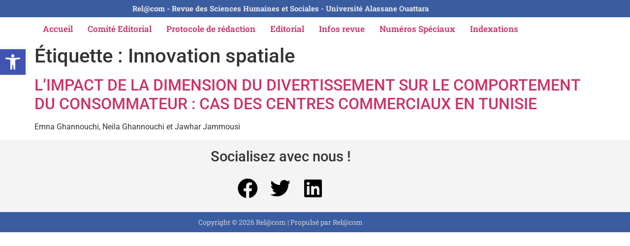

--- FILE ---
content_type: text/css
request_url: https://relacom-slc.org/wp-content/plugins/Journal-Research-Publication/assets/css/style.css?ver=6.9
body_size: 5510
content:
      .hyvikk_main_jrp_wrap .paper h4 {

          color: rgb(211, 47, 47) !important;

          margin-bottom: 10px !important;

          text-transform: uppercase !important;

      }
.hyvikk_main_jrp_wrap .hvk_pagination_grid{
	text-align:center;
}
.hyvikk_main_jrp_wrap .hvk_pagination_grid li.dot-item a{
	    font-size: 56px;
    padding: 6px 6px;
    height: 34px;
    border: 0px !important;
    line-height: 22px;
    background: unset;
}

.hyvikk_main_jrp_wrap .hvk_pagination_grid .prev-item a,.hyvikk_main_jrp_wrap .hvk_pagination_grid .next-item a{
	font-size: 31px !important;
    line-height: 20px !important;
}
      .hyvikk_main_jrp_wrap .btn-default.disabled,

      .hyvikk_main_jrp_wrap .btn-default.disabled.active,

      .hyvikk_main_jrp_wrap .btn-default.disabled.focus,

      .hyvikk_main_jrp_wrap .btn-default.disabled:active,

      .hyvikk_main_jrp_wrap .btn-default.disabled:focus,

      .hyvikk_main_jrp_wrap .btn-default.disabled:hover,

      .hyvikk_main_jrp_wrap .btn-default[disabled],

      .hyvikk_main_jrp_wrap .btn-default.active[disabled],

      .hyvikk_main_jrp_wrap .btn-default.focus[disabled],

      .hyvikk_main_jrp_wrap .btn-default[disabled]:active,

      .hyvikk_main_jrp_wrap .btn-default[disabled]:focus,

      .hyvikk_main_jrp_wrap .btn-default[disabled]:hover,

      .hyvikk_main_jrp_wrap fieldset[disabled] .btn-default,

      .hyvikk_main_jrp_wrap fieldset[disabled] .btn-default.active,

      .hyvikk_main_jrp_wrap fieldset[disabled] .btn-default.focus,

      .hyvikk_main_jrp_wrap fieldset[disabled] .btn-default:active,

      .hyvikk_main_jrp_wrap fieldset[disabled] .btn-default:focus,

      .hyvikk_main_jrp_wrap fieldset[disabled] .btn-default:hover {

          background-color: rgba(211, 47, 47, 0.8);

          border-color: #ffffff;

      }

      

      .hyvikk_main_jrp_wrap .pdf_entry {

          float: right;

          width: 50%;

      }

      

      .hyvikk_main_jrp_wrap .pdf_icon {

          /*width: 40%;*/

          float: right;

      }

.hyvikk_main_jrp_wrap .splide__slide{
	padding: 20px;
}

      .hyvikk_main_jrp_wrap .citation_title {

          background: #FFF !important;

          color: #fff !important;

          font-size: 20px !important;

          /*text-transform: uppercase !important;*/

          padding-top: 15px;

          padding-bottom: 15px;

          padding-left: 30px;

          padding-right: 10px;

      }

      

      .hyvikk_main_jrp_wrap .citation_title h3 {

          color: #111;

          margin-bottom: 25px;

          margin-left: -15px;

          margin-top: 0px;

      }

      

      .hyvikk_main_jrp_wrap .citation_title p {

          color: #111;

          font-size: 15px;

          margin-left: -15px;

      }

      

      .hyvikk_main_jrp_wrap .citation_publication_doi {

          float: left;

      }

      

      .hyvikk_main_jrp_wrap .entry_re {

          background: #fff !important;

          padding-left: 15px;

          padding-right: 15px;

          margin-top: 2px !important;

          padding-top: 30px !important;

      }

      

      .hyvikk_main_jrp_wrap #header>img {

          height: auto !important;

      }

      

      .hyvikk_main_jrp_wrap .abs {

          text-align: justify;

      }

      

      .hyvikk_main_jrp_wrap .citation_volume {

          width: 90px;

          float: left;

      }

      

      .hyvikk_main_jrp_wrap .separator {

          width: 10px;

          float: left;

      }

      

      .hyvikk_main_jrp_wrap .citation_issue {

          width: 90px;

          float: left;

      }

      

      .hyvikk_main_jrp_wrap .citation_date {

          width: 100px;

          float: left;

      }

      

      .hyvikk_main_jrp_wrap .citation_main {

          line-height: 1.5em;

          margin: 0px 0px 7px 0px;

          font-size: 0.95em;

          color: #666;

      }

      

      .hyvikk_main_jrp_wrap .titles {

          margin-top: 20px;

      }

      

      .hyvikk_main_jrp_wrap .hvk_add {

          margin-top: 15px;

      }

      

      .hyvikk_main_jrp_wrap .hvk_add img,

      .hyvikk_main_jrp_wrap .hvk_add_side img {

          width: 100%;

      }

      

      .hyvikk_main_jrp_wrap .hvk_add_side img {

          height: 325px;

          width: 290px;

      }

      

      .hyvikk_main_jrp_wrap .hvk_add_side {

          margin-top: 5px;

          margin-left: 0px;

      }

      

      .hyvikk_main_jrp_wrap .hyvk_error {

          position: relative;

          padding: .75rem 1.25rem;

          margin-bottom: 8px;

          margin-top: 8px;

          border: 1px solid transparent;

          border-radius: .25rem;

          color: #721c24;

          background-color: #f8d7da;

          border-color: #f5c6cb;

      }

      

      .hyvikk_main_jrp_wrap .mb-15 {

          margin-bottom: 15px;

      }

      

      .hyvikk_main_jrp_wrap #copy_doc_upload .table {

          width: 585px;

          margin: 0 auto;

      }

      

      .hyvikk_main_jrp_wrap .pricing-section .subject_wrap {

          text-align: left;

      }

      

      .hyvikk_main_jrp_wrap .extra_field_class {

          margin-bottom: 20px;

      }
.splide__pagination li{
	margin-right: 10px !important;
}

--- FILE ---
content_type: text/css
request_url: https://relacom-slc.org/wp-content/plugins/Journal-Research-Publication/assets/css/custom_bootstrap.css?ver=6.9
body_size: 248057
content:
/*!

 * Bootstrap v3.3.7 (http://getbootstrap.com)

  .hyvikk_main_jrp_wrap * Copyright 2011-2016 Twitter, Inc.

 * Licensed under MIT (https://github.com/twbs/bootstrap/blob/master/LICENSE)

 */ /*! normalize.css v3.0.3 | MIT License | github.com/necolas/normalize.css */

html {

    -webkit-text-size-adjust: 100%;

    -ms-text-size-adjust: 100%;

}

body {

    margin: 0;

}

  .hyvikk_main_jrp_wrap  article,

  .hyvikk_main_jrp_wrap  aside,

  .hyvikk_main_jrp_wrap  details,

  .hyvikk_main_jrp_wrap  figcaption,

  .hyvikk_main_jrp_wrap  figure,

  .hyvikk_main_jrp_wrap  footer,

  .hyvikk_main_jrp_wrap  header,

  .hyvikk_main_jrp_wrap  hgroup,

  .hyvikk_main_jrp_wrap  main,

  .hyvikk_main_jrp_wrap  menu,

  .hyvikk_main_jrp_wrap  nav,

  .hyvikk_main_jrp_wrap  section,

  .hyvikk_main_jrp_wrap  summary {

    display: block;

}

  .hyvikk_main_jrp_wrap  audio,

  .hyvikk_main_jrp_wrap  canvas,

  .hyvikk_main_jrp_wrap  progress,

  .hyvikk_main_jrp_wrap  video {

    display: inline-block;

    vertical-align: baseline;

}

  .hyvikk_main_jrp_wrap  audio:not([controls]) {

    display: none;

    height: 0;

}

  .hyvikk_main_jrp_wrap  template {

    display: none;

}

  .hyvikk_main_jrp_wrap  a {

    background-color: transparent;

}

  .hyvikk_main_jrp_wrap  a:active,

  .hyvikk_main_jrp_wrap  a:hover {

    outline: 0;

}

  .hyvikk_main_jrp_wrap  abbr[title] {

    border-bottom: 1px dotted;

}

  .hyvikk_main_jrp_wrap  b,

  .hyvikk_main_jrp_wrap  strong {

    font-weight: 700;

}

  .hyvikk_main_jrp_wrap  dfn {

    font-style: italic;

}

  .hyvikk_main_jrp_wrap  h1 {

    margin: 0.67em 0;

    font-size: 2em;

}

  .hyvikk_main_jrp_wrap  mark {

    color: #000;

    background: #ff0;

}

  .hyvikk_main_jrp_wrap  small {

    font-size: 80%;

}

  .hyvikk_main_jrp_wrap  sub,

  .hyvikk_main_jrp_wrap  sup {

    position: relative;

    font-size: 75%;

    line-height: 0;

    vertical-align: baseline;

}

  .hyvikk_main_jrp_wrap  sup {

    top: -0.5em;

}

  .hyvikk_main_jrp_wrap  sub {

    bottom: -0.25em;

}

  .hyvikk_main_jrp_wrap  img {

    border: 0;

}

  .hyvikk_main_jrp_wrap  svg:not(:root) {

    overflow: hidden;

}

  .hyvikk_main_jrp_wrap  figure {

    margin: 1em 40px;

}

  .hyvikk_main_jrp_wrap  hr {

    height: 0;

    -webkit-box-sizing: content-box;

    -moz-box-sizing: content-box;

    box-sizing: content-box;

}

  .hyvikk_main_jrp_wrap  pre {

    overflow: auto;

}

  .hyvikk_main_jrp_wrap  code,

  .hyvikk_main_jrp_wrap  kbd,

  .hyvikk_main_jrp_wrap  pre,

  .hyvikk_main_jrp_wrap  samp {

     font-family: monospace, monospace;

    font-size: 1em;

}

  .hyvikk_main_jrp_wrap  button,

  .hyvikk_main_jrp_wrap  input,

  .hyvikk_main_jrp_wrap  optgroup,

  .hyvikk_main_jrp_wrap  select,

  .hyvikk_main_jrp_wrap  textarea {

    margin: 0;

    font: inherit;

    color: inherit;

}

  .hyvikk_main_jrp_wrap  button {

    overflow: visible;

}

  .hyvikk_main_jrp_wrap  button,

  .hyvikk_main_jrp_wrap  select {

    text-transform: none;

}

  .hyvikk_main_jrp_wrap  button,

   html .hyvikk_main_jrp_wrap input[type="button"],

  .hyvikk_main_jrp_wrap  input[type="reset"],

  .hyvikk_main_jrp_wrap  input[type="submit"] {

    -webkit-appearance: button;

    cursor: pointer;

}

  .hyvikk_main_jrp_wrap  button[disabled],

  html  .hyvikk_main_jrp_wrap input[disabled] {

    cursor: default;

}

  .hyvikk_main_jrp_wrap  button::-moz-focus-inner,

  .hyvikk_main_jrp_wrap  input::-moz-focus-inner {

    padding: 0;

    border: 0;

}

  .hyvikk_main_jrp_wrap  input {

    line-height: normal  !important;

}

  .hyvikk_main_jrp_wrap  input[type="checkbox"],

  .hyvikk_main_jrp_wrap  input[type="radio"] {

    -webkit-box-sizing: border-box;

    -moz-box-sizing: border-box;

    box-sizing: border-box;

    padding: 0;

}

  .hyvikk_main_jrp_wrap  input[type="number"]::-webkit-inner-spin-button,

  .hyvikk_main_jrp_wrap  input[type="number"]::-webkit-outer-spin-button {

    height: auto;

}

  .hyvikk_main_jrp_wrap  input[type="search"] {

    -webkit-box-sizing: content-box;

    -moz-box-sizing: content-box;

    box-sizing: content-box;

    -webkit-appearance: textfield;

}

  .hyvikk_main_jrp_wrap  input[type="search"]::-webkit-search-cancel-button,

  .hyvikk_main_jrp_wrap  input[type="search"]::-webkit-search-decoration {

    -webkit-appearance: none;

}

  .hyvikk_main_jrp_wrap  fieldset {

    padding: 0.35em 0.625em 0.75em;

    margin: 0 2px;

    border: 1px solid silver;

}

  .hyvikk_main_jrp_wrap  legend {

    padding: 0;

    border: 0;

}

  .hyvikk_main_jrp_wrap  textarea {

    overflow: auto;

}

  .hyvikk_main_jrp_wrap  optgroup {

    font-weight: 700;

}

  .hyvikk_main_jrp_wrap  table {

    border-spacing: 0;

    border-collapse: collapse;

}

  .hyvikk_main_jrp_wrap  td,

  .hyvikk_main_jrp_wrap  th {

    padding: 0;

} /*! Source: https://github.com/h5bp/html5-boilerplate/blob/master/src/css/main.css */

 @media print {

     *,

     :after,

     :before {

        color: #000 !important;

        text-shadow: none !important;

        background: 0 0 !important;

        -webkit-box-shadow: none !important;

        box-shadow: none !important;

    }

     a,

     a:visited {

        text-decoration: underline;

    }

     a[href]:after {

        content: " (" attr(href) ")";

    }

     abbr[title]:after {

        content: " (" attr(title) ")";

    }

     a[href^="javascript:"]:after,

     a[href^="#"]:after {

        content: "";

    }

     blockquote,

     pre {

        border: 1px solid #999;

        page-break-inside: avoid;

    }

     thead {

        display: table-header-group;

    }

     img,

     tr {

        page-break-inside: avoid;

    }

     img {

        max-width: 100% !important;

    }

     h2,

     h3,

     p {

        orphans: 3;

        widows: 3;

    }

     h2,

     h3 {

        page-break-after: avoid;

    }

     .navbar {

        display: none;

    }

     .btn > .caret,

     .dropup > .btn > .caret {

        border-top-color: #000 !important;

    }

     .label {

        border: 1px solid #000;

    }

     .table {

        border-collapse: collapse !important;

    }

     .table td,

     .table th {

        background-color: #fff !important;

    }

     .table-bordered td,

     .table-bordered th {

        border: 1px solid #ddd !important;

    }

}

@font-face {

    font-family: "Glyphicons Halflings";

    src: url(../fonts/glyphicons-halflings-regular.eot);

     src: url(../fonts/glyphicons-halflings-regular.eot?#iefix) format("embedded-opentype"), url(../fonts/glyphicons-halflings-regular.woff2) format("woff2"), url(../fonts/glyphicons-halflings-regular.woff) format("woff"),

    url(../fonts/glyphicons-halflings-regular.ttf) format("truetype"), url(../fonts/glyphicons-halflings-regular.svg#glyphicons_halflingsregular) format("svg");

}

  .hyvikk_main_jrp_wrap  .glyphicon {

    position: relative;

    top: 1px;

    display: inline-block;

    font-family: "Glyphicons Halflings";

    font-style: normal;

    font-weight: 400;

    line-height: 1;

    -webkit-font-smoothing: antialiased;

    -moz-osx-font-smoothing: grayscale;

}

  .hyvikk_main_jrp_wrap  .glyphicon-asterisk:before {

    content: "\002a";

}

  .hyvikk_main_jrp_wrap  .glyphicon-plus:before {

    content: "\002b";

}

  .hyvikk_main_jrp_wrap  .glyphicon-eur:before,

  .hyvikk_main_jrp_wrap  .glyphicon-euro:before {

    content: "\20ac";

}

  .hyvikk_main_jrp_wrap  .glyphicon-minus:before {

    content: "\2212";

}

  .hyvikk_main_jrp_wrap  .glyphicon-cloud:before {

    content: "\2601";

}

  .hyvikk_main_jrp_wrap  .glyphicon-envelope:before {

    content: "\2709";

}

  .hyvikk_main_jrp_wrap  .glyphicon-pencil:before {

    content: "\270f";

}

  .hyvikk_main_jrp_wrap  .glyphicon-glass:before {

    content: "\e001";

}

  .hyvikk_main_jrp_wrap  .glyphicon-music:before {

    content: "\e002";

}

  .hyvikk_main_jrp_wrap  .glyphicon-search:before {

    content: "\e003";

}

  .hyvikk_main_jrp_wrap  .glyphicon-heart:before {

    content: "\e005";

}

  .hyvikk_main_jrp_wrap  .glyphicon-star:before {

    content: "\e006";

}

  .hyvikk_main_jrp_wrap  .glyphicon-star-empty:before {

    content: "\e007";

}

  .hyvikk_main_jrp_wrap  .glyphicon-user:before {

    content: "\e008";

}

  .hyvikk_main_jrp_wrap  .glyphicon-film:before {

    content: "\e009";

}

  .hyvikk_main_jrp_wrap  .glyphicon-th-large:before {

    content: "\e010";

}

  .hyvikk_main_jrp_wrap  .glyphicon-th:before {

    content: "\e011";

}

  .hyvikk_main_jrp_wrap  .glyphicon-th-list:before {

    content: "\e012";

}

  .hyvikk_main_jrp_wrap  .glyphicon-ok:before {

    content: "\e013";

}

  .hyvikk_main_jrp_wrap  .glyphicon-remove:before {

    content: "\e014";

}

  .hyvikk_main_jrp_wrap  .glyphicon-zoom-in:before {

    content: "\e015";

}

  .hyvikk_main_jrp_wrap  .glyphicon-zoom-out:before {

    content: "\e016";

}

  .hyvikk_main_jrp_wrap  .glyphicon-off:before {

    content: "\e017";

}

  .hyvikk_main_jrp_wrap  .glyphicon-signal:before {

    content: "\e018";

}

  .hyvikk_main_jrp_wrap  .glyphicon-cog:before {

    content: "\e019";

}

  .hyvikk_main_jrp_wrap  .glyphicon-trash:before {

    content: "\e020";

}

  .hyvikk_main_jrp_wrap  .glyphicon-home:before {

    content: "\e021";

}

  .hyvikk_main_jrp_wrap  .glyphicon-file:before {

    content: "\e022";

}

  .hyvikk_main_jrp_wrap  .glyphicon-time:before {

    content: "\e023";

}

  .hyvikk_main_jrp_wrap  .glyphicon-road:before {

     content: "\e024";

}

  .hyvikk_main_jrp_wrap  .glyphicon-download-alt:before {

    content: "\e025";

}

  .hyvikk_main_jrp_wrap  .glyphicon-download:before {

    content: "\e026";

}

  .hyvikk_main_jrp_wrap  .glyphicon-upload:before {

    content: "\e027";

}

  .hyvikk_main_jrp_wrap  .glyphicon-inbox:before {

    content: "\e028";

}

  .hyvikk_main_jrp_wrap  .glyphicon-play-circle:before {

    content: "\e029";

}

  .hyvikk_main_jrp_wrap  .glyphicon-repeat:before {

    content: "\e030";

}

  .hyvikk_main_jrp_wrap  .glyphicon-refresh:before {

    content: "\e031";

}

  .hyvikk_main_jrp_wrap  .glyphicon-list-alt:before {

    content: "\e032";

}

  .hyvikk_main_jrp_wrap  .glyphicon-lock:before {

    content: "\e033";

}

  .hyvikk_main_jrp_wrap  .glyphicon-flag:before {

    content: "\e034";

}

  .hyvikk_main_jrp_wrap  .glyphicon-headphones:before {

    content: "\e035";

}

  .hyvikk_main_jrp_wrap  .glyphicon-volume-off:before {

     content: "\e036";

}

  .hyvikk_main_jrp_wrap  .glyphicon-volume-down:before {

    content: "\e037";

}

  .hyvikk_main_jrp_wrap  .glyphicon-volume-up:before {

    content: "\e038";

}

  .hyvikk_main_jrp_wrap  .glyphicon-qrcode:before {

    content: "\e039";

}

  .hyvikk_main_jrp_wrap  .glyphicon-barcode:before {

    content: "\e040";

}

  .hyvikk_main_jrp_wrap  .glyphicon-tag:before {

    content: "\e041";

}

  .hyvikk_main_jrp_wrap  .glyphicon-tags:before {

    content: "\e042";

}

  .hyvikk_main_jrp_wrap  .glyphicon-book:before {

    content: "\e043";

}

  .hyvikk_main_jrp_wrap  .glyphicon-bookmark:before {

    content: "\e044";

}

  .hyvikk_main_jrp_wrap  .glyphicon-print:before {

    content: "\e045";

}

  .hyvikk_main_jrp_wrap  .glyphicon-camera:before {

    content: "\e046";

}

  .hyvikk_main_jrp_wrap  .glyphicon-font:before {

    content: "\e047";

}

  .hyvikk_main_jrp_wrap  .glyphicon-bold:before {

    content: "\e048";

}

  .hyvikk_main_jrp_wrap  .glyphicon-italic:before {

    content: "\e049";

}

  .hyvikk_main_jrp_wrap  .glyphicon-text-height:before {

    content: "\e050";

}

  .hyvikk_main_jrp_wrap  .glyphicon-text-width:before {

    content: "\e051";

}

  .hyvikk_main_jrp_wrap  .glyphicon-align-left:before {

    content: "\e052";

}

  .hyvikk_main_jrp_wrap  .glyphicon-align-center:before {

    content: "\e053";

}

  .hyvikk_main_jrp_wrap  .glyphicon-align-right:before {

    content: "\e054";

}

  .hyvikk_main_jrp_wrap  .glyphicon-align-justify:before {

    content: "\e055";

}

  .hyvikk_main_jrp_wrap  .glyphicon-list:before {

    content: "\e056";

}

  .hyvikk_main_jrp_wrap  .glyphicon-indent-left:before {

    content: "\e057";

}

  .hyvikk_main_jrp_wrap  .glyphicon-indent-right:before {

    content: "\e058";

}

  .hyvikk_main_jrp_wrap  .glyphicon-facetime-video:before {

    content: "\e059";

}

  .hyvikk_main_jrp_wrap  .glyphicon-picture:before {

    content: "\e060";

}

  .hyvikk_main_jrp_wrap  .glyphicon-map-marker:before {

    content: "\e062";

}

  .hyvikk_main_jrp_wrap  .glyphicon-adjust:before {

    content: "\e063";

}

  .hyvikk_main_jrp_wrap  .glyphicon-tint:before {

    content: "\e064";

}

  .hyvikk_main_jrp_wrap  .glyphicon-edit:before {

    content: "\e065";

}

  .hyvikk_main_jrp_wrap  .glyphicon-share:before {

    content: "\e066";

}

  .hyvikk_main_jrp_wrap  .glyphicon-check:before {

    content: "\e067";

}

  .hyvikk_main_jrp_wrap  .glyphicon-move:before {

    content: "\e068";

}

  .hyvikk_main_jrp_wrap  .glyphicon-step-backward:before {

    content: "\e069";

}

  .hyvikk_main_jrp_wrap  .glyphicon-fast-backward:before {

    content: "\e070";

}

  .hyvikk_main_jrp_wrap  .glyphicon-backward:before {

    content: "\e071";

}

  .hyvikk_main_jrp_wrap  .glyphicon-play:before {

    content: "\e072";

}

  .hyvikk_main_jrp_wrap  .glyphicon-pause:before {

    content: "\e073";

}

  .hyvikk_main_jrp_wrap  .glyphicon-stop:before {

    content: "\e074";

}

  .hyvikk_main_jrp_wrap  .glyphicon-forward:before {

    content: "\e075";

}

  .hyvikk_main_jrp_wrap  .glyphicon-fast-forward:before {

    content: "\e076";

}

  .hyvikk_main_jrp_wrap  .glyphicon-step-forward:before {

    content: "\e077";

}

  .hyvikk_main_jrp_wrap  .glyphicon-eject:before {

    content: "\e078";

}

  .hyvikk_main_jrp_wrap  .glyphicon-chevron-left:before {

    content: "\e079";

}

  .hyvikk_main_jrp_wrap  .glyphicon-chevron-right:before {

    content: "\e080";

}

  .hyvikk_main_jrp_wrap  .glyphicon-plus-sign:before {

    content: "\e081";

}

  .hyvikk_main_jrp_wrap  .glyphicon-minus-sign:before {

    content: "\e082";

}

  .hyvikk_main_jrp_wrap  .glyphicon-remove-sign:before {

    content: "\e083";

}

  .hyvikk_main_jrp_wrap  .glyphicon-ok-sign:before {

    content: "\e084";

}

  .hyvikk_main_jrp_wrap  .glyphicon-question-sign:before {

    content: "\e085";

}

  .hyvikk_main_jrp_wrap  .glyphicon-info-sign:before {

    content: "\e086";

}

  .hyvikk_main_jrp_wrap  .glyphicon-screenshot:before {

    content: "\e087";

}

  .hyvikk_main_jrp_wrap  .glyphicon-remove-circle:before {

    content: "\e088";

}

  .hyvikk_main_jrp_wrap  .glyphicon-ok-circle:before {

    content: "\e089";

}

  .hyvikk_main_jrp_wrap  .glyphicon-ban-circle:before {

    content: "\e090";

}

  .hyvikk_main_jrp_wrap  .glyphicon-arrow-left:before {

    content: "\e091";

}

  .hyvikk_main_jrp_wrap  .glyphicon-arrow-right:before {

    content: "\e092";

}

  .hyvikk_main_jrp_wrap  .glyphicon-arrow-up:before {

    content: "\e093";

}

  .hyvikk_main_jrp_wrap  .glyphicon-arrow-down:before {

    content: "\e094";

}

  .hyvikk_main_jrp_wrap  .glyphicon-share-alt:before {

    content: "\e095";

}

  .hyvikk_main_jrp_wrap  .glyphicon-resize-full:before {

    content: "\e096";

}

  .hyvikk_main_jrp_wrap  .glyphicon-resize-small:before {

    content: "\e097";

}

  .hyvikk_main_jrp_wrap  .glyphicon-exclamation-sign:before {

    content: "\e101";

}

  .hyvikk_main_jrp_wrap  .glyphicon-gift:before {

    content: "\e102";

}

  .hyvikk_main_jrp_wrap  .glyphicon-leaf:before {

    content: "\e103";

}

  .hyvikk_main_jrp_wrap  .glyphicon-fire:before {

    content: "\e104";

}

  .hyvikk_main_jrp_wrap  .glyphicon-eye-open:before {

    content: "\e105";

}

  .hyvikk_main_jrp_wrap  .glyphicon-eye-close:before {

    content: "\e106";

}

  .hyvikk_main_jrp_wrap  .glyphicon-warning-sign:before {

    content: "\e107";

}

  .hyvikk_main_jrp_wrap  .glyphicon-plane:before {

    content: "\e108";

}

  .hyvikk_main_jrp_wrap  .glyphicon-calendar:before {

    content: "\e109";

}

  .hyvikk_main_jrp_wrap  .glyphicon-random:before {

    content: "\e110";

}

  .hyvikk_main_jrp_wrap  .glyphicon-comment:before {

    content: "\e111";

}

  .hyvikk_main_jrp_wrap  .glyphicon-magnet:before {

    content: "\e112";

}

  .hyvikk_main_jrp_wrap  .glyphicon-chevron-up:before {

    content: "\e113";

}

  .hyvikk_main_jrp_wrap  .glyphicon-chevron-down:before {

    content: "\e114";

}

  .hyvikk_main_jrp_wrap  .glyphicon-retweet:before {

    content: "\e115";

}

  .hyvikk_main_jrp_wrap  .glyphicon-shopping-cart:before {

    content: "\e116";

}

  .hyvikk_main_jrp_wrap  .glyphicon-folder-close:before {

    content: "\e117";

}

  .hyvikk_main_jrp_wrap  .glyphicon-folder-open:before {

    content: "\e118";

}

  .hyvikk_main_jrp_wrap  .glyphicon-resize-vertical:before {

    content: "\e119";

}

  .hyvikk_main_jrp_wrap  .glyphicon-resize-horizontal:before {

    content: "\e120";

}

  .hyvikk_main_jrp_wrap  .glyphicon-hdd:before {

    content: "\e121";

}

  .hyvikk_main_jrp_wrap  .glyphicon-bullhorn:before {

    content: "\e122";

}

  .hyvikk_main_jrp_wrap  .glyphicon-bell:before {

    content: "\e123";

}

  .hyvikk_main_jrp_wrap  .glyphicon-certificate:before {

    content: "\e124";

}

  .hyvikk_main_jrp_wrap  .glyphicon-thumbs-up:before {

    content: "\e125";

}

  .hyvikk_main_jrp_wrap  .glyphicon-thumbs-down:before {

    content: "\e126";

}

  .hyvikk_main_jrp_wrap  .glyphicon-hand-right:before {

    content: "\e127";

}

  .hyvikk_main_jrp_wrap  .glyphicon-hand-left:before {

    content: "\e128";

}

  .hyvikk_main_jrp_wrap  .glyphicon-hand-up:before {

    content: "\e129";

}

  .hyvikk_main_jrp_wrap  .glyphicon-hand-down:before {

    content: "\e130";

}

  .hyvikk_main_jrp_wrap  .glyphicon-circle-arrow-right:before {

    content: "\e131";

}

  .hyvikk_main_jrp_wrap  .glyphicon-circle-arrow-left:before {

    content: "\e132";

}

  .hyvikk_main_jrp_wrap  .glyphicon-circle-arrow-up:before {

    content: "\e133";

}

  .hyvikk_main_jrp_wrap  .glyphicon-circle-arrow-down:before {

    content: "\e134";

}

  .hyvikk_main_jrp_wrap  .glyphicon-globe:before {

    content: "\e135";

}

  .hyvikk_main_jrp_wrap  .glyphicon-wrench:before {

    content: "\e136";

}

  .hyvikk_main_jrp_wrap  .glyphicon-tasks:before {

    content: "\e137";

}

  .hyvikk_main_jrp_wrap  .glyphicon-filter:before {

    content: "\e138";

}

  .hyvikk_main_jrp_wrap  .glyphicon-briefcase:before {

    content: "\e139";

}

  .hyvikk_main_jrp_wrap  .glyphicon-fullscreen:before {

    content: "\e140";

}

  .hyvikk_main_jrp_wrap  .glyphicon-dashboard:before {

    content: "\e141";

}

  .hyvikk_main_jrp_wrap  .glyphicon-paperclip:before {

    content: "\e142";

}

  .hyvikk_main_jrp_wrap  .glyphicon-heart-empty:before {

    content: "\e143";

}

  .hyvikk_main_jrp_wrap  .glyphicon-link:before {

    content: "\e144";

}

  .hyvikk_main_jrp_wrap  .glyphicon-phone:before {

    content: "\e145";

}

  .hyvikk_main_jrp_wrap  .glyphicon-pushpin:before {

    content: "\e146";

}

  .hyvikk_main_jrp_wrap  .glyphicon-usd:before {

    content: "\e148";

}

  .hyvikk_main_jrp_wrap  .glyphicon-gbp:before {

    content: "\e149";

}

  .hyvikk_main_jrp_wrap  .glyphicon-sort:before {

    content: "\e150";

}

  .hyvikk_main_jrp_wrap  .glyphicon-sort-by-alphabet:before {

    content: "\e151";

}

  .hyvikk_main_jrp_wrap  .glyphicon-sort-by-alphabet-alt:before {

    content: "\e152";

}

  .hyvikk_main_jrp_wrap  .glyphicon-sort-by-order:before {

    content: "\e153";

}

  .hyvikk_main_jrp_wrap  .glyphicon-sort-by-order-alt:before {

    content: "\e154";

}

  .hyvikk_main_jrp_wrap  .glyphicon-sort-by-attributes:before {

    content: "\e155";

}

  .hyvikk_main_jrp_wrap  .glyphicon-sort-by-attributes-alt:before {

    content: "\e156";

}

  .hyvikk_main_jrp_wrap  .glyphicon-unchecked:before {

    content: "\e157";

}

  .hyvikk_main_jrp_wrap  .glyphicon-expand:before {

    content: "\e158";

}

  .hyvikk_main_jrp_wrap  .glyphicon-collapse-down:before {

    content: "\e159";

}

  .hyvikk_main_jrp_wrap  .glyphicon-collapse-up:before {

    content: "\e160";

}

  .hyvikk_main_jrp_wrap  .glyphicon-log-in:before {

    content: "\e161";

}

  .hyvikk_main_jrp_wrap  .glyphicon-flash:before {

    content: "\e162";

}

  .hyvikk_main_jrp_wrap  .glyphicon-log-out:before {

    content: "\e163";

}

  .hyvikk_main_jrp_wrap  .glyphicon-new-window:before {

    content: "\e164";

}

  .hyvikk_main_jrp_wrap  .glyphicon-record:before {

    content: "\e165";

}

  .hyvikk_main_jrp_wrap  .glyphicon-save:before {

    content: "\e166";

}

  .hyvikk_main_jrp_wrap  .glyphicon-open:before {

    content: "\e167";

}

  .hyvikk_main_jrp_wrap  .glyphicon-saved:before {

    content: "\e168";

}

  .hyvikk_main_jrp_wrap  .glyphicon-import:before {

    content: "\e169";

}

  .hyvikk_main_jrp_wrap  .glyphicon-export:before {

    content: "\e170";

}

  .hyvikk_main_jrp_wrap  .glyphicon-send:before {

    content: "\e171";

}

  .hyvikk_main_jrp_wrap  .glyphicon-floppy-disk:before {

    content: "\e172";

}

  .hyvikk_main_jrp_wrap  .glyphicon-floppy-saved:before {

    content: "\e173";

}

  .hyvikk_main_jrp_wrap  .glyphicon-floppy-remove:before {

    content: "\e174";

}

  .hyvikk_main_jrp_wrap  .glyphicon-floppy-save:before {

    content: "\e175";

}

  .hyvikk_main_jrp_wrap  .glyphicon-floppy-open:before {

    content: "\e176";

}

  .hyvikk_main_jrp_wrap  .glyphicon-credit-card:before {

    content: "\e177";

}

  .hyvikk_main_jrp_wrap  .glyphicon-transfer:before {

    content: "\e178";

}

  .hyvikk_main_jrp_wrap  .glyphicon-cutlery:before {

    content: "\e179";

}

  .hyvikk_main_jrp_wrap  .glyphicon-header:before {

    content: "\e180";

}

  .hyvikk_main_jrp_wrap  .glyphicon-compressed:before {

    content: "\e181";

}

  .hyvikk_main_jrp_wrap  .glyphicon-earphone:before {

    content: "\e182";

}

  .hyvikk_main_jrp_wrap  .glyphicon-phone-alt:before {

    content: "\e183";

}

  .hyvikk_main_jrp_wrap  .glyphicon-tower:before {

    content: "\e184";

}

  .hyvikk_main_jrp_wrap  .glyphicon-stats:before {

    content: "\e185";

}

  .hyvikk_main_jrp_wrap  .glyphicon-sd-video:before {

    content: "\e186";

}

  .hyvikk_main_jrp_wrap  .glyphicon-hd-video:before {

    content: "\e187";

}

  .hyvikk_main_jrp_wrap  .glyphicon-subtitles:before {

    content: "\e188";

}

  .hyvikk_main_jrp_wrap  .glyphicon-sound-stereo:before {

    content: "\e189";

}

  .hyvikk_main_jrp_wrap  .glyphicon-sound-dolby:before {

    content: "\e190";

}

  .hyvikk_main_jrp_wrap  .glyphicon-sound-5-1:before {

    content: "\e191";

}

  .hyvikk_main_jrp_wrap  .glyphicon-sound-6-1:before {

    content: "\e192";

}

  .hyvikk_main_jrp_wrap  .glyphicon-sound-7-1:before {

    content: "\e193";

}

  .hyvikk_main_jrp_wrap  .glyphicon-copyright-mark:before {

    content: "\e194";

}

  .hyvikk_main_jrp_wrap  .glyphicon-registration-mark:before {

    content: "\e195";

}

  .hyvikk_main_jrp_wrap  .glyphicon-cloud-download:before {

    content: "\e197";

}

  .hyvikk_main_jrp_wrap  .glyphicon-cloud-upload:before {

    content: "\e198";

}

  .hyvikk_main_jrp_wrap  .glyphicon-tree-conifer:before {

    content: "\e199";

}

  .hyvikk_main_jrp_wrap  .glyphicon-tree-deciduous:before {

    content: "\e200";

}

  .hyvikk_main_jrp_wrap  .glyphicon-cd:before {

    content: "\e201";

}

  .hyvikk_main_jrp_wrap  .glyphicon-save-file:before {

    content: "\e202";

}

  .hyvikk_main_jrp_wrap  .glyphicon-open-file:before {

    content: "\e203";

}

  .hyvikk_main_jrp_wrap  .glyphicon-level-up:before {

    content: "\e204";

}

  .hyvikk_main_jrp_wrap  .glyphicon-copy:before {

    content: "\e205";

}

  .hyvikk_main_jrp_wrap  .glyphicon-paste:before {

    content: "\e206";

}

  .hyvikk_main_jrp_wrap  .glyphicon-alert:before {

    content: "\e209";

}

  .hyvikk_main_jrp_wrap  .glyphicon-equalizer:before {

    content: "\e210";

}

  .hyvikk_main_jrp_wrap  .glyphicon-king:before {

    content: "\e211";

}

  .hyvikk_main_jrp_wrap  .glyphicon-queen:before {

    content: "\e212";

}

  .hyvikk_main_jrp_wrap  .glyphicon-pawn:before {

    content: "\e213";

}

  .hyvikk_main_jrp_wrap  .glyphicon-bishop:before {

    content: "\e214";

}

  .hyvikk_main_jrp_wrap  .glyphicon-knight:before {

    content: "\e215";

}

  .hyvikk_main_jrp_wrap  .glyphicon-baby-formula:before {

    content: "\e216";

}

  .hyvikk_main_jrp_wrap  .glyphicon-tent:before {

    content: "\26fa";

}

  .hyvikk_main_jrp_wrap  .glyphicon-blackboard:before {

    content: "\e218";

}

  .hyvikk_main_jrp_wrap  .glyphicon-bed:before {

    content: "\e219";

}

  .hyvikk_main_jrp_wrap  .glyphicon-apple:before {

    content: "\f8ff";

}

  .hyvikk_main_jrp_wrap  .glyphicon-erase:before {

     content: "\e221";

}

  .hyvikk_main_jrp_wrap  .glyphicon-hourglass:before {

    content: "\231b";

}

  .hyvikk_main_jrp_wrap  .glyphicon-lamp:before {

    content: "\e223";

}

  .hyvikk_main_jrp_wrap  .glyphicon-duplicate:before {

    content: "\e224";

}

  .hyvikk_main_jrp_wrap  .glyphicon-piggy-bank:before {

    content: "\e225";

}

  .hyvikk_main_jrp_wrap  .glyphicon-scissors:before {

    content: "\e226";

}

  .hyvikk_main_jrp_wrap  .glyphicon-bitcoin:before {

    content: "\e227";

}

  .hyvikk_main_jrp_wrap  .glyphicon-btc:before {

    content: "\e227";

}

  .hyvikk_main_jrp_wrap  .glyphicon-xbt:before {

    content: "\e227";

}

  .hyvikk_main_jrp_wrap  .glyphicon-yen:before {

    content: "\00a5";

}

  .hyvikk_main_jrp_wrap  .glyphicon-jpy:before {

    content: "\00a5";

}

  .hyvikk_main_jrp_wrap  .glyphicon-ruble:before {

    content: "\20bd";

}

  .hyvikk_main_jrp_wrap  .glyphicon-rub:before {

    content: "\20bd";

}

  .hyvikk_main_jrp_wrap  .glyphicon-scale:before {

    content: "\e230";

}

  .hyvikk_main_jrp_wrap  .glyphicon-ice-lolly:before {

    content: "\e231";

}

  .hyvikk_main_jrp_wrap  .glyphicon-ice-lolly-tasted:before {

    content: "\e232";

}

  .hyvikk_main_jrp_wrap  .glyphicon-education:before {

    content: "\e233";

}

  .hyvikk_main_jrp_wrap  .glyphicon-option-horizontal:before {

    content: "\e234";

}

  .hyvikk_main_jrp_wrap  .glyphicon-option-vertical:before {

    content: "\e235";

}

  .hyvikk_main_jrp_wrap  .glyphicon-menu-hamburger:before {

    content: "\e236";

}

    .glyphicon-modal-window:before {

    content: "\e237";

}

  .hyvikk_main_jrp_wrap  .glyphicon-oil:before {

    content: "\e238";

}

  .hyvikk_main_jrp_wrap  .glyphicon-grain:before {

    content: "\e239";

}

  .hyvikk_main_jrp_wrap  .glyphicon-sunglasses:before {

    content: "\e240";

}

  .hyvikk_main_jrp_wrap  .glyphicon-text-size:before {

    content: "\e241";

}

  .hyvikk_main_jrp_wrap  .glyphicon-text-color:before {

    content: "\e242";

}

  .hyvikk_main_jrp_wrap  .glyphicon-text-background:before {

    content: "\e243";

}

  .hyvikk_main_jrp_wrap  .glyphicon-object-align-top:before {

    content: "\e244";

}

  .hyvikk_main_jrp_wrap  .glyphicon-object-align-bottom:before {

    content: "\e245";

}

  .hyvikk_main_jrp_wrap  .glyphicon-object-align-horizontal:before {

    content: "\e246";

}

  .hyvikk_main_jrp_wrap  .glyphicon-object-align-left:before {

    content: "\e247";

}

  .hyvikk_main_jrp_wrap  .glyphicon-object-align-vertical:before {

    content: "\e248";

}

  .hyvikk_main_jrp_wrap  .glyphicon-object-align-right:before {

    content: "\e249";

}

  .hyvikk_main_jrp_wrap  .glyphicon-triangle-right:before {

    content: "\e250";

}

  .hyvikk_main_jrp_wrap  .glyphicon-triangle-left:before {

    content: "\e251";

}

  .hyvikk_main_jrp_wrap  .glyphicon-triangle-bottom:before {

    content: "\e252";

}

  .hyvikk_main_jrp_wrap  .glyphicon-triangle-top:before {

    content: "\e253";

}

  .hyvikk_main_jrp_wrap  .glyphicon-console:before {

    content: "\e254";

}

  .hyvikk_main_jrp_wrap  .glyphicon-superscript:before {

    content: "\e255";

}

  .hyvikk_main_jrp_wrap  .glyphicon-subscript:before {

    content: "\e256";

}

  .hyvikk_main_jrp_wrap  .glyphicon-menu-left:before {

    content: "\e257";

}

  .hyvikk_main_jrp_wrap  .glyphicon-menu-right:before {

    content: "\e258";

}

  .hyvikk_main_jrp_wrap  .glyphicon-menu-down:before {

    content: "\e259";

}

  .hyvikk_main_jrp_wrap  .glyphicon-menu-up:before {

    content: "\e260";

}

  * {

    -webkit-box-sizing: border-box;

    -moz-box-sizing: border-box;

    box-sizing: border-box;

}

 :after,

 :before {

    -webkit-box-sizing: border-box;

    -moz-box-sizing: border-box;

    box-sizing: border-box;

}

 html .hyvikk_main_jrp_wrap{

    font-size: 10px;

     .hyvikk_main_jrp_wrap -webkit-tap-highlight-color: rgba(0, 0, 0, 0);

}

 body .hyvikk_main_jrp_wrap{

    font-size: 14px;

     color: #333;

}

 body.wp-admin  .hyvikk_main_jrp_wrap{

    width: 98.5%;

    padding-left: 20px;

 }

  body.wp-admin  .hyvikk_main_jrp_wrap .padding-top{

    padding-top: 20px;

    } 

  .hyvikk_main_jrp_wrap  button,

  .hyvikk_main_jrp_wrap  input,

  .hyvikk_main_jrp_wrap  select,

  .hyvikk_main_jrp_wrap  textarea {

    font-family: inherit;

    font-size: inherit;

    line-height: inherit;

}

  .hyvikk_main_jrp_wrap  a {

    color: #337ab7;

    text-decoration: none;

}

  .hyvikk_main_jrp_wrap  a:focus,

  .hyvikk_main_jrp_wrap  a:hover {

    color: #23527c;

    text-decoration: underline;

}

  .hyvikk_main_jrp_wrap  a:focus {

    outline: 5px auto -webkit-focus-ring-color;

    outline-offset: -2px;

}

  .hyvikk_main_jrp_wrap  figure {

    margin: 0;

}

  .hyvikk_main_jrp_wrap  img {

    vertical-align: middle;

}

  .hyvikk_main_jrp_wrap  .carousel-inner > .item > a > img,

  .hyvikk_main_jrp_wrap  .carousel-inner > .item > img,

  .hyvikk_main_jrp_wrap  .img-responsive,

  .hyvikk_main_jrp_wrap  .thumbnail a > img,

  .hyvikk_main_jrp_wrap  .thumbnail > img {

    display: block;

    max-width: 100%;

    height: auto;

}

  .hyvikk_main_jrp_wrap  .img-rounded {

    border-radius: 6px;

}

  .hyvikk_main_jrp_wrap  .img-thumbnail {

    display: inline-block;

    max-width: 100%;

    height: auto;

    padding: 4px;

    line-height: 1.42857143;

    background-color: #fff;

    border: 1px solid #ddd;

    border-radius: 4px;

    -webkit-transition: all 0.2s ease-in-out;

    -o-transition: all 0.2s ease-in-out;

    transition: all 0.2s ease-in-out;

}

  .hyvikk_main_jrp_wrap  .img-circle {

    border-radius: 50%;

}

  .hyvikk_main_jrp_wrap  hr {

    margin-top: 20px;

    margin-bottom: 20px;

    border: 0;

    border-top: 1px solid #eee;

}

  .hyvikk_main_jrp_wrap  .sr-only {

    position: absolute;

    width: 1px;

    height: 1px;

    padding: 0;

    margin: -1px;

    overflow: hidden;

     clip: rect(0, 0, 0, 0);

    border: 0;

}

  .hyvikk_main_jrp_wrap  .sr-only-focusable:active,

  .hyvikk_main_jrp_wrap  .sr-only-focusable:focus {

    position: static;

    width: auto;

    height: auto;

    margin: 0;

    overflow: visible;

    clip: auto;

}

  .hyvikk_main_jrp_wrap  [role="button"] {

    cursor: pointer;

}

  .hyvikk_main_jrp_wrap  .h1,

  .hyvikk_main_jrp_wrap  .h2,

  .hyvikk_main_jrp_wrap  .h3,

  .hyvikk_main_jrp_wrap  .h4,

  .hyvikk_main_jrp_wrap  .h5,

  .hyvikk_main_jrp_wrap  .h6,

  .hyvikk_main_jrp_wrap  h1,

  .hyvikk_main_jrp_wrap  h2,

  .hyvikk_main_jrp_wrap  h3,

  .hyvikk_main_jrp_wrap  h4,

  .hyvikk_main_jrp_wrap  h5,

  .hyvikk_main_jrp_wrap  h6 {

    font-family: inherit;

    font-weight: 500;

    line-height: 1.1;

    color: inherit;

}

  .hyvikk_main_jrp_wrap  .h1 .small,

  .hyvikk_main_jrp_wrap  .h1 small,

  .hyvikk_main_jrp_wrap  .h2 .small,

  .hyvikk_main_jrp_wrap  .h2 small,

  .hyvikk_main_jrp_wrap  .h3 .small,

  .hyvikk_main_jrp_wrap  .h3 small,

  .hyvikk_main_jrp_wrap  .h4 .small,

  .hyvikk_main_jrp_wrap  .h4 small,

  .hyvikk_main_jrp_wrap  .h5 .small,

  .hyvikk_main_jrp_wrap  .h5 small,

  .hyvikk_main_jrp_wrap  .h6 .small,

  .hyvikk_main_jrp_wrap  .h6 small,

  .hyvikk_main_jrp_wrap  h1 .small,

  .hyvikk_main_jrp_wrap  h1 small,

  .hyvikk_main_jrp_wrap  h2 .small,

  .hyvikk_main_jrp_wrap  h2 small,

  .hyvikk_main_jrp_wrap  h3 .small,

  .hyvikk_main_jrp_wrap  h3 small,

  .hyvikk_main_jrp_wrap  h4 .small,

  .hyvikk_main_jrp_wrap  h4 small,

  .hyvikk_main_jrp_wrap  h5 .small,

  .hyvikk_main_jrp_wrap  h5 small,

  .hyvikk_main_jrp_wrap  h6 .small,

  .hyvikk_main_jrp_wrap  h6 small {

    font-weight: 400;

    line-height: 1;

    color: #777;

}

  .hyvikk_main_jrp_wrap  .h1,

  .hyvikk_main_jrp_wrap  .h2,

  .hyvikk_main_jrp_wrap  .h3,

  .hyvikk_main_jrp_wrap  h1,

  .hyvikk_main_jrp_wrap  h2,

  .hyvikk_main_jrp_wrap  h3 {

    margin-top: 20px;

    margin-bottom: 10px;

}

  .hyvikk_main_jrp_wrap  .h1 .small,

  .hyvikk_main_jrp_wrap  .h1 small,

  .hyvikk_main_jrp_wrap  .h2 .small,

  .hyvikk_main_jrp_wrap  .h2 small,

  .hyvikk_main_jrp_wrap  .h3 .small,

  .hyvikk_main_jrp_wrap  .h3 small,

  .hyvikk_main_jrp_wrap  h1 .small,

  .hyvikk_main_jrp_wrap  h1 small,

  .hyvikk_main_jrp_wrap  h2 .small,

  .hyvikk_main_jrp_wrap  h2 small,

  .hyvikk_main_jrp_wrap  h3 .small,

  .hyvikk_main_jrp_wrap  h3 small {

    font-size: 65%;

}

  .hyvikk_main_jrp_wrap  .h4,

  .hyvikk_main_jrp_wrap  .h5,

  .hyvikk_main_jrp_wrap  .h6,

  .hyvikk_main_jrp_wrap  h4,

  .hyvikk_main_jrp_wrap  h5,

  .hyvikk_main_jrp_wrap  h6 {

    margin-top: 10px;

    margin-bottom: 10px;

}

  .hyvikk_main_jrp_wrap  .h4 .small,

  .hyvikk_main_jrp_wrap  .h4 small,

  .hyvikk_main_jrp_wrap  .h5 .small,

  .hyvikk_main_jrp_wrap  .h5 small,

  .hyvikk_main_jrp_wrap  .h6 .small,

  .hyvikk_main_jrp_wrap  .h6 small,

  .hyvikk_main_jrp_wrap  h4 .small,

  .hyvikk_main_jrp_wrap  h4 small,

  .hyvikk_main_jrp_wrap  h5 .small,

  .hyvikk_main_jrp_wrap  h5 small,

  .hyvikk_main_jrp_wrap  h6 .small,

  .hyvikk_main_jrp_wrap  h6 small {

    font-size: 75%;

}

  .hyvikk_main_jrp_wrap  .h1,

  .hyvikk_main_jrp_wrap  h1 {

    font-size: 36px;

}

  .hyvikk_main_jrp_wrap  .h2,

  .hyvikk_main_jrp_wrap  h2 {

    font-size: 30px;

}

  .hyvikk_main_jrp_wrap  .h3,

  .hyvikk_main_jrp_wrap  h3 {

    font-size: 24px;

}

  .hyvikk_main_jrp_wrap  .h4,

  .hyvikk_main_jrp_wrap  h4 {

    font-size: 18px;

}

  .hyvikk_main_jrp_wrap  .h5,

  .hyvikk_main_jrp_wrap  h5 {

    font-size: 14px;

}

  .hyvikk_main_jrp_wrap  .h6,

  .hyvikk_main_jrp_wrap  h6 {

    font-size: 12px;

}

  .hyvikk_main_jrp_wrap  p {

    margin: 0 0 10px;

}

  .hyvikk_main_jrp_wrap  .lead {

    margin-bottom: 20px;

    font-size: 16px;

    font-weight: 300;

    line-height: 1.4;

}

@media (min-width: 768px) {

      .hyvikk_main_jrp_wrap  .lead {

        font-size: 21px;

    }

}

  .hyvikk_main_jrp_wrap  .small,

  .hyvikk_main_jrp_wrap  small {

    font-size: 85%;

}

  .hyvikk_main_jrp_wrap  .mark,

  .hyvikk_main_jrp_wrap  mark {

    padding: 0.2em;

    background-color: #fcf8e3;

}

  .hyvikk_main_jrp_wrap  .text-left {

    text-align: left;

}

  .hyvikk_main_jrp_wrap  .text-right {

    text-align: right;

}

  .hyvikk_main_jrp_wrap  .text-center {

    text-align: center;

}

  .hyvikk_main_jrp_wrap  .text-justify {

    text-align: justify;

}

  .hyvikk_main_jrp_wrap  .text-nowrap {

    white-space: nowrap;

}

  .hyvikk_main_jrp_wrap  .text-lowercase {

    text-transform: lowercase;

}

  .hyvikk_main_jrp_wrap  .text-uppercase {

    text-transform: uppercase;

}

  .hyvikk_main_jrp_wrap  .text-capitalize {

    text-transform: capitalize;

}

  .hyvikk_main_jrp_wrap  .text-muted {

    color: #777;

}

  .hyvikk_main_jrp_wrap  .text-primary {

    color: #337ab7;

}

  .hyvikk_main_jrp_wrap  a.text-primary:focus,

  .hyvikk_main_jrp_wrap  a.text-primary:hover {

    color: #286090;

}

  .hyvikk_main_jrp_wrap  .text-success {

    color: #3c763d;

}

  .hyvikk_main_jrp_wrap  a.text-success:focus,

  .hyvikk_main_jrp_wrap  a.text-success:hover {

    color: #2b542c;

}

  .hyvikk_main_jrp_wrap  .text-info {

    color: #31708f;

}

  .hyvikk_main_jrp_wrap  a.text-info:focus,

  .hyvikk_main_jrp_wrap  a.text-info:hover {

    color: #245269;

}

  .hyvikk_main_jrp_wrap  .text-warning {

    color: #8a6d3b;

}

  .hyvikk_main_jrp_wrap  a.text-warning:focus,

  .hyvikk_main_jrp_wrap  a.text-warning:hover {

    color: #66512c;

}

  .hyvikk_main_jrp_wrap  .text-danger {

    color: #a94442;

}

  .hyvikk_main_jrp_wrap  a.text-danger:focus,

  .hyvikk_main_jrp_wrap  a.text-danger:hover {

    color: #843534;

}

  .hyvikk_main_jrp_wrap  .bg-primary {

    color: #fff;

    background-color: #337ab7;

}

  .hyvikk_main_jrp_wrap  a.bg-primary:focus,

  .hyvikk_main_jrp_wrap  a.bg-primary:hover {

    background-color: #286090;

}

  .hyvikk_main_jrp_wrap  .bg-success {

    background-color: #dff0d8;

}

  .hyvikk_main_jrp_wrap  a.bg-success:focus,

  .hyvikk_main_jrp_wrap  a.bg-success:hover {

    background-color: #c1e2b3;

}

  .hyvikk_main_jrp_wrap  .bg-info {

    background-color: #d9edf7;

}

  .hyvikk_main_jrp_wrap  a.bg-info:focus,

  .hyvikk_main_jrp_wrap  a.bg-info:hover {

    background-color: #afd9ee;

}

  .hyvikk_main_jrp_wrap  .bg-warning {

    background-color: #fcf8e3;

}

  .hyvikk_main_jrp_wrap  a.bg-warning:focus,

  .hyvikk_main_jrp_wrap  a.bg-warning:hover {

    background-color: #f7ecb5;

}

  .hyvikk_main_jrp_wrap  .bg-danger {

    background-color: #f2dede;

}

  .hyvikk_main_jrp_wrap  a.bg-danger:focus,

  .hyvikk_main_jrp_wrap  a.bg-danger:hover {

    background-color: #e4b9b9;

}

  .hyvikk_main_jrp_wrap  .page-header {

    padding-bottom: 9px;

    margin: 40px 0 20px;

    border-bottom: 1px solid #eee;

}

  .hyvikk_main_jrp_wrap  ol,

  .hyvikk_main_jrp_wrap  ul {

    margin-top: 0;

    margin-bottom: 10px;

}

  .hyvikk_main_jrp_wrap  ol ol,

  .hyvikk_main_jrp_wrap  ol ul,

  .hyvikk_main_jrp_wrap  ul ol,

  .hyvikk_main_jrp_wrap  ul ul {

    margin-bottom: 0;

}

  .hyvikk_main_jrp_wrap  .list-unstyled {

    padding-left: 0;

    list-style: none;

}

  .hyvikk_main_jrp_wrap  .list-inline {

    padding-left: 0;

    margin-left: -5px;

    list-style: none;

}

  .hyvikk_main_jrp_wrap  .list-inline > li {

    display: inline-block;

    padding-right: 5px;

    padding-left: 5px;

}

  .hyvikk_main_jrp_wrap  dl {

    margin-top: 0;

    margin-bottom: 20px;

}

  .hyvikk_main_jrp_wrap  dd,

  .hyvikk_main_jrp_wrap  dt {

    line-height: 1.42857143;

}

  .hyvikk_main_jrp_wrap  dt {

    font-weight: 700;

}

  .hyvikk_main_jrp_wrap  dd {

    margin-left: 0;

}

@media (min-width: 768px) {

      .hyvikk_main_jrp_wrap  .dl-horizontal dt {

        float: left;

        width: 160px;

        overflow: hidden;

        clear: left;

        text-align: right;

        text-overflow: ellipsis;

        white-space: nowrap;

    }

      .hyvikk_main_jrp_wrap  .dl-horizontal dd {

        margin-left: 180px;

    }

}

  .hyvikk_main_jrp_wrap  abbr[data-original-title],

  .hyvikk_main_jrp_wrap  abbr[title] {

    cursor: help;

    border-bottom: 1px dotted #777;

}

  .hyvikk_main_jrp_wrap  .initialism {

    font-size: 90%;

    text-transform: uppercase;

}

  .hyvikk_main_jrp_wrap  blockquote {

    padding: 10px 20px;

    margin: 0 0 20px;

    font-size: 17.5px;

    border-left: 5px solid #eee;

}

  .hyvikk_main_jrp_wrap  blockquote ol:last-child,

  .hyvikk_main_jrp_wrap  blockquote p:last-child,

  .hyvikk_main_jrp_wrap  blockquote ul:last-child {

    margin-bottom: 0;

}

  .hyvikk_main_jrp_wrap  blockquote .small,

  .hyvikk_main_jrp_wrap  blockquote footer,

  .hyvikk_main_jrp_wrap  blockquote small {

    display: block;

    font-size: 80%;

    line-height: 1.42857143;

    color: #777;

}

  .hyvikk_main_jrp_wrap  blockquote .small:before,

  .hyvikk_main_jrp_wrap  blockquote footer:before,

  .hyvikk_main_jrp_wrap  blockquote small:before {

    content: "\2014 \00A0";

}

  .hyvikk_main_jrp_wrap  .blockquote-reverse,

  .hyvikk_main_jrp_wrap  blockquote.pull-right {

    padding-right: 15px;

    padding-left: 0;

    text-align: right;

    border-right: 5px solid #eee;

    border-left: 0;

}

  .hyvikk_main_jrp_wrap  .blockquote-reverse .small:before,

  .hyvikk_main_jrp_wrap  .blockquote-reverse footer:before,

  .hyvikk_main_jrp_wrap  .blockquote-reverse small:before,

  .hyvikk_main_jrp_wrap  blockquote.pull-right .small:before,

  .hyvikk_main_jrp_wrap  blockquote.pull-right footer:before,

  .hyvikk_main_jrp_wrap  blockquote.pull-right small:before {

    content: "";

}

  .hyvikk_main_jrp_wrap  .blockquote-reverse .small:after,

  .hyvikk_main_jrp_wrap  .blockquote-reverse footer:after,

  .hyvikk_main_jrp_wrap  .blockquote-reverse small:after,

  .hyvikk_main_jrp_wrap  blockquote.pull-right .small:after,

  .hyvikk_main_jrp_wrap  blockquote.pull-right footer:after,

  .hyvikk_main_jrp_wrap  blockquote.pull-right small:after {

    content: "\00A0 \2014";

}

  .hyvikk_main_jrp_wrap  address {

    margin-bottom: 20px;

    font-style: normal;

    line-height: 1.42857143;

}

  .hyvikk_main_jrp_wrap  code,

  .hyvikk_main_jrp_wrap  kbd,

  .hyvikk_main_jrp_wrap  pre,

  .hyvikk_main_jrp_wrap  samp {

     font-family: Menlo, Monaco, Consolas, "Courier New", monospace;

}

  .hyvikk_main_jrp_wrap  code {

    padding: 2px 4px;

    font-size: 90%;

    color: #c7254e;

    background-color: #f9f2f4;

    border-radius: 4px;

}

  .hyvikk_main_jrp_wrap  kbd {

    padding: 2px 4px;

    font-size: 90%;

    color: #fff;

    background-color: #333;

    border-radius: 3px;

    -webkit-box-shadow: inset 0 -1px 0 rgba(0, 0, 0, 0.25);

    box-shadow: inset 0 -1px 0 rgba(0, 0, 0, 0.25);

}

  .hyvikk_main_jrp_wrap  kbd kbd {

    padding: 0;

    font-size: 100%;

    font-weight: 700;

    -webkit-box-shadow: none;

    box-shadow: none;

}

  .hyvikk_main_jrp_wrap  pre {

    display: block;

    padding: 9.5px;

    margin: 0 0 10px;

    font-size: 13px;

    line-height: 1.42857143;

    color: #333;

    word-break: break-all;

    word-wrap: break-word;

    background-color: #f5f5f5;

    border: 1px solid #ccc;

    border-radius: 4px;

}

  .hyvikk_main_jrp_wrap  pre code {

    padding: 0;

    font-size: inherit;

    color: inherit;

    white-space: pre-wrap;

    background-color: transparent;

    border-radius: 0;

}

  .hyvikk_main_jrp_wrap  .pre-scrollable {

    max-height: 340px;

    overflow-y: scroll;

}

  .hyvikk_main_jrp_wrap  .container {

    padding-right: 15px;

    padding-left: 15px;

    margin-right: auto;

    margin-left: auto;

}

 @media (min-width: 768px) {

      .hyvikk_main_jrp_wrap  .container {

        width: 750px;

    }

}

 @media (min-width: 992px) {

      .hyvikk_main_jrp_wrap  .container {

        width: 970px;

    }

}

 @media (min-width: 1200px) {

      .hyvikk_main_jrp_wrap  .container {

        width: 1170px;

    }

}

  .hyvikk_main_jrp_wrap  .container-fluid {

    padding-right: 15px;

    padding-left: 15px;

    margin-right: auto;

    margin-left: auto;

}

  .hyvikk_main_jrp_wrap  .row {

    margin-right: -15px;

    margin-left: -15px;

}

  .hyvikk_main_jrp_wrap  .col-lg-1,

  .hyvikk_main_jrp_wrap  .col-lg-10,

  .hyvikk_main_jrp_wrap  .col-lg-11,

  .hyvikk_main_jrp_wrap  .col-lg-12,

  .hyvikk_main_jrp_wrap  .col-lg-2,

  .hyvikk_main_jrp_wrap  .col-lg-3,

  .hyvikk_main_jrp_wrap  .col-lg-4,

  .hyvikk_main_jrp_wrap  .col-lg-5,

  .hyvikk_main_jrp_wrap  .col-lg-6,

  .hyvikk_main_jrp_wrap  .col-lg-7,

  .hyvikk_main_jrp_wrap  .col-lg-8,

  .hyvikk_main_jrp_wrap  .col-lg-9,

  .hyvikk_main_jrp_wrap  .col-md-1,

  .hyvikk_main_jrp_wrap  .col-md-10,

  .hyvikk_main_jrp_wrap  .col-md-11,

  .hyvikk_main_jrp_wrap  .col-md-12,

  .hyvikk_main_jrp_wrap  .col-md-2,

  .hyvikk_main_jrp_wrap  .col-md-3,

  .hyvikk_main_jrp_wrap  .col-md-4,

  .hyvikk_main_jrp_wrap  .col-md-5,

  .hyvikk_main_jrp_wrap  .col-md-6,

  .hyvikk_main_jrp_wrap  .col-md-7,

  .hyvikk_main_jrp_wrap  .col-md-8,

  .hyvikk_main_jrp_wrap  .col-md-9,

  .hyvikk_main_jrp_wrap  .col-sm-1,

  .hyvikk_main_jrp_wrap  .col-sm-10,

  .hyvikk_main_jrp_wrap  .col-sm-11,

  .hyvikk_main_jrp_wrap  .col-sm-12,

  .hyvikk_main_jrp_wrap  .col-sm-2,

  .hyvikk_main_jrp_wrap  .col-sm-3,

  .hyvikk_main_jrp_wrap  .col-sm-4,

  .hyvikk_main_jrp_wrap  .col-sm-5,

  .hyvikk_main_jrp_wrap  .col-sm-6,

  .hyvikk_main_jrp_wrap  .col-sm-7,

  .hyvikk_main_jrp_wrap  .col-sm-8,

  .hyvikk_main_jrp_wrap  .col-sm-9,

  .hyvikk_main_jrp_wrap  .col-xs-1,

  .hyvikk_main_jrp_wrap  .col-xs-10,

  .hyvikk_main_jrp_wrap  .col-xs-11,

  .hyvikk_main_jrp_wrap  .col-xs-12,

  .hyvikk_main_jrp_wrap  .col-xs-2,

  .hyvikk_main_jrp_wrap  .col-xs-3,

  .hyvikk_main_jrp_wrap  .col-xs-4,

  .hyvikk_main_jrp_wrap  .col-xs-5,

  .hyvikk_main_jrp_wrap  .col-xs-6,

  .hyvikk_main_jrp_wrap  .col-xs-7,

  .hyvikk_main_jrp_wrap  .col-xs-8,

  .hyvikk_main_jrp_wrap  .col-xs-9 {

    position: relative;

    min-height: 1px;

    padding-right: 15px;

    padding-left: 15px;

}

.h-auto{
  height: auto !important;
}
.clearboth{
  clear: both;
}
.gridcolumn {
    margin-bottom: 20px;
}

  .hyvikk_main_jrp_wrap  .col-xs-1,

  .hyvikk_main_jrp_wrap  .col-xs-10,

  .hyvikk_main_jrp_wrap  .col-xs-11,

  .hyvikk_main_jrp_wrap  .col-xs-12,

  .hyvikk_main_jrp_wrap  .col-xs-2,

  .hyvikk_main_jrp_wrap  .col-xs-3,

  .hyvikk_main_jrp_wrap  .col-xs-4,

  .hyvikk_main_jrp_wrap  .col-xs-5,

  .hyvikk_main_jrp_wrap  .col-xs-6,

  .hyvikk_main_jrp_wrap  .col-xs-7,

  .hyvikk_main_jrp_wrap  .col-xs-8,

  .hyvikk_main_jrp_wrap  .col-xs-9 {

    float: left;

}

  .hyvikk_main_jrp_wrap  .col-xs-12 {

    width: 100%;

}

  .hyvikk_main_jrp_wrap  .col-xs-11 {

    width: 91.66666667%;

}

  .hyvikk_main_jrp_wrap  .col-xs-10 {

    width: 83.33333333%;

}

  .hyvikk_main_jrp_wrap  .col-xs-9 {

    width: 75%;

}

  .hyvikk_main_jrp_wrap  .col-xs-8 {

    width: 66.66666667%;

}

  .hyvikk_main_jrp_wrap  .col-xs-7 {

    width: 58.33333333%;

}

  .hyvikk_main_jrp_wrap  .col-xs-6 {

    width: 50%;

}

  .hyvikk_main_jrp_wrap  .col-xs-5 {

    width: 41.66666667%;

}

  .hyvikk_main_jrp_wrap  .col-xs-4 {

    width: 33.33333333%;

}

  .hyvikk_main_jrp_wrap  .col-xs-3 {

    width: 25%;

}

  .hyvikk_main_jrp_wrap  .col-xs-2 {

    width: 16.66666667%;

}

  .hyvikk_main_jrp_wrap  .col-xs-1 {

    width: 8.33333333%;

}

  .hyvikk_main_jrp_wrap  .col-xs-pull-12 {

    right: 100%;

}

  .hyvikk_main_jrp_wrap  .col-xs-pull-11 {

    right: 91.66666667%;

}

  .hyvikk_main_jrp_wrap  .col-xs-pull-10 {

    right: 83.33333333%;

}

  .hyvikk_main_jrp_wrap  .col-xs-pull-9 {

    right: 75%;

}

  .hyvikk_main_jrp_wrap  .col-xs-pull-8 {

    right: 66.66666667%;

}

  .hyvikk_main_jrp_wrap  .col-xs-pull-7 {

    right: 58.33333333%;

}

  .hyvikk_main_jrp_wrap  .col-xs-pull-6 {

    right: 50%;

}

  .hyvikk_main_jrp_wrap  .col-xs-pull-5 {

    right: 41.66666667%;

}

  .hyvikk_main_jrp_wrap  .col-xs-pull-4 {

    right: 33.33333333%;

}

  .hyvikk_main_jrp_wrap  .col-xs-pull-3 {

    right: 25%;

}

  .hyvikk_main_jrp_wrap  .col-xs-pull-2 {

    right: 16.66666667%;

}

  .hyvikk_main_jrp_wrap  .col-xs-pull-1 {

    right: 8.33333333%;

}

  .hyvikk_main_jrp_wrap  .col-xs-pull-0 {

    right: auto;

}

  .hyvikk_main_jrp_wrap  .col-xs-push-12 {

    left: 100%;

}

  .hyvikk_main_jrp_wrap  .col-xs-push-11 {

    left: 91.66666667%;

}

  .hyvikk_main_jrp_wrap  .col-xs-push-10 {

    left: 83.33333333%;

}

  .hyvikk_main_jrp_wrap  .col-xs-push-9 {

    left: 75%;

}

  .hyvikk_main_jrp_wrap  .col-xs-push-8 {

    left: 66.66666667%;

}

  .hyvikk_main_jrp_wrap  .col-xs-push-7 {

    left: 58.33333333%;

}

  .hyvikk_main_jrp_wrap  .col-xs-push-6 {

    left: 50%;

}

  .hyvikk_main_jrp_wrap  .col-xs-push-5 {

    left: 41.66666667%;

}

  .hyvikk_main_jrp_wrap  .col-xs-push-4 {

    left: 33.33333333%;

}

  .hyvikk_main_jrp_wrap  .col-xs-push-3 {

    left: 25%;

}

  .hyvikk_main_jrp_wrap  .col-xs-push-2 {

    left: 16.66666667%;

}

  .hyvikk_main_jrp_wrap  .col-xs-push-1 {

    left: 8.33333333%;

}

  .hyvikk_main_jrp_wrap  .col-xs-push-0 {

    left: auto;

}

  .hyvikk_main_jrp_wrap  .col-xs-offset-12 {

    margin-left: 100%;

}

  .hyvikk_main_jrp_wrap  .col-xs-offset-11 {

    margin-left: 91.66666667%;

}

  .hyvikk_main_jrp_wrap  .col-xs-offset-10 {

    margin-left: 83.33333333%;

}

  .hyvikk_main_jrp_wrap  .col-xs-offset-9 {

    margin-left: 75%;

}

  .hyvikk_main_jrp_wrap  .col-xs-offset-8 {

    margin-left: 66.66666667%;

}

  .hyvikk_main_jrp_wrap  .col-xs-offset-7 {

    margin-left: 58.33333333%;

}

  .hyvikk_main_jrp_wrap  .col-xs-offset-6 {

    margin-left: 50%;

}

  .hyvikk_main_jrp_wrap  .col-xs-offset-5 {

    margin-left: 41.66666667%;

}

  .hyvikk_main_jrp_wrap  .col-xs-offset-4 {

    margin-left: 33.33333333%;

}

  .hyvikk_main_jrp_wrap  .col-xs-offset-3 {

    margin-left: 25%;

}

  .hyvikk_main_jrp_wrap  .col-xs-offset-2 {

    margin-left: 16.66666667%;

}

  .hyvikk_main_jrp_wrap  .col-xs-offset-1 {

    margin-left: 8.33333333%;

}

  .hyvikk_main_jrp_wrap  .col-xs-offset-0 {

    margin-left: 0;

}

 @media (min-width: 768px) {

      .hyvikk_main_jrp_wrap  .col-sm-1,

      .hyvikk_main_jrp_wrap  .col-sm-10,

      .hyvikk_main_jrp_wrap  .col-sm-11,

      .hyvikk_main_jrp_wrap  .col-sm-12,

      .hyvikk_main_jrp_wrap  .col-sm-2,

      .hyvikk_main_jrp_wrap  .col-sm-3,

      .hyvikk_main_jrp_wrap  .col-sm-4,

      .hyvikk_main_jrp_wrap  .col-sm-5,

      .hyvikk_main_jrp_wrap  .col-sm-6,

      .hyvikk_main_jrp_wrap  .col-sm-7,

      .hyvikk_main_jrp_wrap  .col-sm-8,

      .hyvikk_main_jrp_wrap  .col-sm-9 {

        float: left;

    }

      .hyvikk_main_jrp_wrap  .col-sm-12 {

        width: 100%;

    }

      .hyvikk_main_jrp_wrap  .col-sm-11 {

        width: 91.66666667%;

    }

      .hyvikk_main_jrp_wrap  .col-sm-10 {

        width: 83.33333333%;

    }

      .hyvikk_main_jrp_wrap  .col-sm-9 {

        width: 75%;

    }

      .hyvikk_main_jrp_wrap  .col-sm-8 {

        width: 66.66666667%;

    }

      .hyvikk_main_jrp_wrap  .col-sm-7 {

        width: 58.33333333%;

    }

      .hyvikk_main_jrp_wrap  .col-sm-6 {

        width: 50%;

    }

      .hyvikk_main_jrp_wrap  .col-sm-5 {

        width: 41.66666667%;

    }

      .hyvikk_main_jrp_wrap  .col-sm-4 {

        width: 33.33333333%;

    }

      .hyvikk_main_jrp_wrap  .col-sm-3 {

        width: 25%;

    }

      .hyvikk_main_jrp_wrap  .col-sm-2 {

        width: 16.66666667%;

    }

      .hyvikk_main_jrp_wrap  .col-sm-1 {

        width: 8.33333333%;

    }

      .hyvikk_main_jrp_wrap  .col-sm-pull-12 {

        right: 100%;

    }

      .hyvikk_main_jrp_wrap  .col-sm-pull-11 {

        right: 91.66666667%;

    }

      .hyvikk_main_jrp_wrap  .col-sm-pull-10 {

        right: 83.33333333%;

    }

      .hyvikk_main_jrp_wrap  .col-sm-pull-9 {

        right: 75%;

    }

      .hyvikk_main_jrp_wrap  .col-sm-pull-8 {

        right: 66.66666667%;

    }

      .hyvikk_main_jrp_wrap  .col-sm-pull-7 {

        right: 58.33333333%;

    }

      .hyvikk_main_jrp_wrap  .col-sm-pull-6 {

        right: 50%;

    }

      .hyvikk_main_jrp_wrap  .col-sm-pull-5 {

        right: 41.66666667%;

    }

      .hyvikk_main_jrp_wrap  .col-sm-pull-4 {

        right: 33.33333333%;

    }

      .hyvikk_main_jrp_wrap  .col-sm-pull-3 {

        right: 25%;

    }

      .hyvikk_main_jrp_wrap  .col-sm-pull-2 {

        right: 16.66666667%;

    }

      .hyvikk_main_jrp_wrap  .col-sm-pull-1 {

        right: 8.33333333%;

    }

      .hyvikk_main_jrp_wrap  .col-sm-pull-0 {

        right: auto;

    }

      .hyvikk_main_jrp_wrap  .col-sm-push-12 {

        left: 100%;

    }

      .hyvikk_main_jrp_wrap  .col-sm-push-11 {

        left: 91.66666667%;

    }

      .hyvikk_main_jrp_wrap  .col-sm-push-10 {

        left: 83.33333333%;

    }

      .hyvikk_main_jrp_wrap  .col-sm-push-9 {

        left: 75%;

    }

      .hyvikk_main_jrp_wrap  .col-sm-push-8 {

        left: 66.66666667%;

    }

      .hyvikk_main_jrp_wrap  .col-sm-push-7 {

        left: 58.33333333%;

    }

      .hyvikk_main_jrp_wrap  .col-sm-push-6 {

        left: 50%;

    }

      .hyvikk_main_jrp_wrap  .col-sm-push-5 {

        left: 41.66666667%;

    }

      .hyvikk_main_jrp_wrap  .col-sm-push-4 {

        left: 33.33333333%;

    }

      .hyvikk_main_jrp_wrap  .col-sm-push-3 {

        left: 25%;

    }

      .hyvikk_main_jrp_wrap  .col-sm-push-2 {

        left: 16.66666667%;

    }

      .hyvikk_main_jrp_wrap  .col-sm-push-1 {

        left: 8.33333333%;

    }

      .hyvikk_main_jrp_wrap  .col-sm-push-0 {

        left: auto;

    }

      .hyvikk_main_jrp_wrap  .col-sm-offset-12 {

        margin-left: 100%;

    }

      .hyvikk_main_jrp_wrap  .col-sm-offset-11 {

        margin-left: 91.66666667%;

    }

      .hyvikk_main_jrp_wrap  .col-sm-offset-10 {

        margin-left: 83.33333333%;

    }

      .hyvikk_main_jrp_wrap  .col-sm-offset-9 {

        margin-left: 75%;

    }

      .hyvikk_main_jrp_wrap  .col-sm-offset-8 {

        margin-left: 66.66666667%;

    }

      .hyvikk_main_jrp_wrap  .col-sm-offset-7 {

        margin-left: 58.33333333%;

    }

      .hyvikk_main_jrp_wrap  .col-sm-offset-6 {

        margin-left: 50%;

    }

      .hyvikk_main_jrp_wrap  .col-sm-offset-5 {

        margin-left: 41.66666667%;

    }

      .hyvikk_main_jrp_wrap  .col-sm-offset-4 {

        margin-left: 33.33333333%;

    }

      .hyvikk_main_jrp_wrap  .col-sm-offset-3 {

        margin-left: 25%;

    }

      .hyvikk_main_jrp_wrap  .col-sm-offset-2 {

        margin-left: 16.66666667%;

    }

      .hyvikk_main_jrp_wrap  .col-sm-offset-1 {

        margin-left: 8.33333333%;

    }

      .hyvikk_main_jrp_wrap  .col-sm-offset-0 {

        margin-left: 0;

    }

}

 @media (min-width: 992px) {

      .hyvikk_main_jrp_wrap  .col-md-1,

      .hyvikk_main_jrp_wrap  .col-md-10,

      .hyvikk_main_jrp_wrap  .col-md-11,

      .hyvikk_main_jrp_wrap  .col-md-12,

      .hyvikk_main_jrp_wrap  .col-md-2,

      .hyvikk_main_jrp_wrap  .col-md-3,

      .hyvikk_main_jrp_wrap  .col-md-4,

      .hyvikk_main_jrp_wrap  .col-md-5,

      .hyvikk_main_jrp_wrap  .col-md-6,

      .hyvikk_main_jrp_wrap  .col-md-7,

      .hyvikk_main_jrp_wrap  .col-md-8,

      .hyvikk_main_jrp_wrap  .col-md-9 {

        float: left;

    }

      .hyvikk_main_jrp_wrap  .col-md-12 {

        width: 100%;

    }

      .hyvikk_main_jrp_wrap  .col-md-11 {

        width: 91.66666667%;

    }

      .hyvikk_main_jrp_wrap  .col-md-10 {

        width: 83.33333333%;

    }

      .hyvikk_main_jrp_wrap  .col-md-9 {

        width: 75%;

    }

      .hyvikk_main_jrp_wrap  .col-md-8 {

        width: 66.66666667%;

    }

      .hyvikk_main_jrp_wrap  .col-md-7 {

        width: 58.33333333%;

    }

      .hyvikk_main_jrp_wrap  .col-md-6 {

        width: 50%;

    }

      .hyvikk_main_jrp_wrap  .col-md-5 {

        width: 41.66666667%;

    }

      .hyvikk_main_jrp_wrap  .col-md-4 {

        width: 33.33333333%;

    }

      .hyvikk_main_jrp_wrap  .col-md-3 {

        width: 25%;

    }

      .hyvikk_main_jrp_wrap  .col-md-2 {

        width: 16.66666667%;

    }

      .hyvikk_main_jrp_wrap  .col-md-1 {

        width: 8.33333333%;

    }

      .hyvikk_main_jrp_wrap  .col-md-pull-12 {

        right: 100%;

    }

      .hyvikk_main_jrp_wrap  .col-md-pull-11 {

        right: 91.66666667%;

    }

      .hyvikk_main_jrp_wrap  .col-md-pull-10 {

        right: 83.33333333%;

    }

      .hyvikk_main_jrp_wrap  .col-md-pull-9 {

        right: 75%;

    }

      .hyvikk_main_jrp_wrap  .col-md-pull-8 {

        right: 66.66666667%;

    }

      .hyvikk_main_jrp_wrap  .col-md-pull-7 {

        right: 58.33333333%;

    }

      .hyvikk_main_jrp_wrap  .col-md-pull-6 {

        right: 50%;

    }

      .hyvikk_main_jrp_wrap  .col-md-pull-5 {

        right: 41.66666667%;

    }

      .hyvikk_main_jrp_wrap  .col-md-pull-4 {

        right: 33.33333333%;

    }

      .hyvikk_main_jrp_wrap  .col-md-pull-3 {

        right: 25%;

    }

      .hyvikk_main_jrp_wrap  .col-md-pull-2 {

        right: 16.66666667%;

    }

      .hyvikk_main_jrp_wrap  .col-md-pull-1 {

        right: 8.33333333%;

    }

      .hyvikk_main_jrp_wrap  .col-md-pull-0 {

        right: auto;

    }

      .hyvikk_main_jrp_wrap  .col-md-push-12 {

        left: 100%;

    }

      .hyvikk_main_jrp_wrap  .col-md-push-11 {

        left: 91.66666667%;

    }

      .hyvikk_main_jrp_wrap  .col-md-push-10 {

        left: 83.33333333%;

    }

      .hyvikk_main_jrp_wrap  .col-md-push-9 {

        left: 75%;

    }

      .hyvikk_main_jrp_wrap  .col-md-push-8 {

        left: 66.66666667%;

    }

      .hyvikk_main_jrp_wrap  .col-md-push-7 {

        left: 58.33333333%;

    }

      .hyvikk_main_jrp_wrap  .col-md-push-6 {

        left: 50%;

    }

      .hyvikk_main_jrp_wrap  .col-md-push-5 {

        left: 41.66666667%;

    }

      .hyvikk_main_jrp_wrap  .col-md-push-4 {

        left: 33.33333333%;

    }

      .hyvikk_main_jrp_wrap  .col-md-push-3 {

        left: 25%;

    }

      .hyvikk_main_jrp_wrap  .col-md-push-2 {

        left: 16.66666667%;

    }

      .hyvikk_main_jrp_wrap  .col-md-push-1 {

        left: 8.33333333%;

    }

      .hyvikk_main_jrp_wrap  .col-md-push-0 {

        left: auto;

    }

      .hyvikk_main_jrp_wrap  .col-md-offset-12 {

        margin-left: 100%;

    }

      .hyvikk_main_jrp_wrap  .col-md-offset-11 {

        margin-left: 91.66666667%;

    }

      .hyvikk_main_jrp_wrap  .col-md-offset-10 {

        margin-left: 83.33333333%;

    }

      .hyvikk_main_jrp_wrap  .col-md-offset-9 {

        margin-left: 75%;

    }

      .hyvikk_main_jrp_wrap  .col-md-offset-8 {

        margin-left: 66.66666667%;

    }

      .hyvikk_main_jrp_wrap  .col-md-offset-7 {

        margin-left: 58.33333333%;

    }

      .hyvikk_main_jrp_wrap  .col-md-offset-6 {

        margin-left: 50%;

    }

      .hyvikk_main_jrp_wrap  .col-md-offset-5 {

        margin-left: 41.66666667%;

    }

      .hyvikk_main_jrp_wrap  .col-md-offset-4 {

        margin-left: 33.33333333%;

    }

      .hyvikk_main_jrp_wrap  .col-md-offset-3 {

        margin-left: 25%;

    }

      .hyvikk_main_jrp_wrap  .col-md-offset-2 {

        margin-left: 16.66666667%;

    }

      .hyvikk_main_jrp_wrap  .col-md-offset-1 {

        margin-left: 8.33333333%;

    }

      .hyvikk_main_jrp_wrap  .col-md-offset-0 {

        margin-left: 0;

    }

}

 @media (min-width: 1200px) {

      .hyvikk_main_jrp_wrap  .col-lg-1,

      .hyvikk_main_jrp_wrap  .col-lg-10,

      .hyvikk_main_jrp_wrap  .col-lg-11,

      .hyvikk_main_jrp_wrap  .col-lg-12,

      .hyvikk_main_jrp_wrap  .col-lg-2,

      .hyvikk_main_jrp_wrap  .col-lg-3,

      .hyvikk_main_jrp_wrap  .col-lg-4,

      .hyvikk_main_jrp_wrap  .col-lg-5,

      .hyvikk_main_jrp_wrap  .col-lg-6,

      .hyvikk_main_jrp_wrap  .col-lg-7,

      .hyvikk_main_jrp_wrap  .col-lg-8,

      .hyvikk_main_jrp_wrap  .col-lg-9 {

        float: left;

    }

      .hyvikk_main_jrp_wrap  .col-lg-12 {

        width: 100%;

    }

      .hyvikk_main_jrp_wrap  .col-lg-11 {

        width: 91.66666667%;

    }

      .hyvikk_main_jrp_wrap  .col-lg-10 {

        width: 83.33333333%;

    }

      .hyvikk_main_jrp_wrap  .col-lg-9 {

        width: 75%;

    }

      .hyvikk_main_jrp_wrap  .col-lg-8 {

        width: 66.66666667%;

    }

      .hyvikk_main_jrp_wrap  .col-lg-7 {

        width: 58.33333333%;

    }

      .hyvikk_main_jrp_wrap  .col-lg-6 {

        width: 50%;

    }

      .hyvikk_main_jrp_wrap  .col-lg-5 {

        width: 41.66666667%;

    }

      .hyvikk_main_jrp_wrap  .col-lg-4 {

        width: 33.33333333%;

    }

      .hyvikk_main_jrp_wrap  .col-lg-3 {

        width: 25%;

    }

      .hyvikk_main_jrp_wrap  .col-lg-2 {

        width: 16.66666667%;

    }

      .hyvikk_main_jrp_wrap  .col-lg-1 {

        width: 8.33333333%;

    }

      .hyvikk_main_jrp_wrap  .col-lg-pull-12 {

        right: 100%;

    }

      .hyvikk_main_jrp_wrap  .col-lg-pull-11 {

        right: 91.66666667%;

    }

      .hyvikk_main_jrp_wrap  .col-lg-pull-10 {

        right: 83.33333333%;

    }

      .hyvikk_main_jrp_wrap  .col-lg-pull-9 {

        right: 75%;

    }

      .hyvikk_main_jrp_wrap  .col-lg-pull-8 {

        right: 66.66666667%;

    }

      .hyvikk_main_jrp_wrap  .col-lg-pull-7 {

        right: 58.33333333%;

    }

      .hyvikk_main_jrp_wrap  .col-lg-pull-6 {

        right: 50%;

    }

      .hyvikk_main_jrp_wrap  .col-lg-pull-5 {

        right: 41.66666667%;

    }

      .hyvikk_main_jrp_wrap  .col-lg-pull-4 {

        right: 33.33333333%;

    }

      .hyvikk_main_jrp_wrap  .col-lg-pull-3 {

        right: 25%;

    }

      .hyvikk_main_jrp_wrap  .col-lg-pull-2 {

        right: 16.66666667%;

    }

      .hyvikk_main_jrp_wrap  .col-lg-pull-1 {

        right: 8.33333333%;

    }

      .hyvikk_main_jrp_wrap  .col-lg-pull-0 {

        right: auto;

    }

      .hyvikk_main_jrp_wrap  .col-lg-push-12 {

        left: 100%;

    }

      .hyvikk_main_jrp_wrap  .col-lg-push-11 {

        left: 91.66666667%;

    }

      .hyvikk_main_jrp_wrap  .col-lg-push-10 {

        left: 83.33333333%;

    }

      .hyvikk_main_jrp_wrap  .col-lg-push-9 {

        left: 75%;

    }

      .hyvikk_main_jrp_wrap  .col-lg-push-8 {

        left: 66.66666667%;

    }

      .hyvikk_main_jrp_wrap  .col-lg-push-7 {

        left: 58.33333333%;

    }

      .hyvikk_main_jrp_wrap  .col-lg-push-6 {

        left: 50%;

    }

      .hyvikk_main_jrp_wrap  .col-lg-push-5 {

        left: 41.66666667%;

    }

      .hyvikk_main_jrp_wrap  .col-lg-push-4 {

        left: 33.33333333%;

    }

      .hyvikk_main_jrp_wrap  .col-lg-push-3 {

        left: 25%;

    }

      .hyvikk_main_jrp_wrap  .col-lg-push-2 {

        left: 16.66666667%;

    }

      .hyvikk_main_jrp_wrap  .col-lg-push-1 {

        left: 8.33333333%;

    }

      .hyvikk_main_jrp_wrap  .col-lg-push-0 {

        left: auto;

    }

      .hyvikk_main_jrp_wrap  .col-lg-offset-12 {

        margin-left: 100%;

    }

      .hyvikk_main_jrp_wrap  .col-lg-offset-11 {

        margin-left: 91.66666667%;

    }

      .hyvikk_main_jrp_wrap  .col-lg-offset-10 {

        margin-left: 83.33333333%;

    }

      .hyvikk_main_jrp_wrap  .col-lg-offset-9 {

        margin-left: 75%;

    }

      .hyvikk_main_jrp_wrap  .col-lg-offset-8 {

        margin-left: 66.66666667%;

    }

      .hyvikk_main_jrp_wrap  .col-lg-offset-7 {

        margin-left: 58.33333333%;

    }

      .hyvikk_main_jrp_wrap  .col-lg-offset-6 {

        margin-left: 50%;

    }

      .hyvikk_main_jrp_wrap  .col-lg-offset-5 {

        margin-left: 41.66666667%;

    }

      .hyvikk_main_jrp_wrap  .col-lg-offset-4 {

        margin-left: 33.33333333%;

    }

      .hyvikk_main_jrp_wrap  .col-lg-offset-3 {

        margin-left: 25%;

    }

      .hyvikk_main_jrp_wrap  .col-lg-offset-2 {

        margin-left: 16.66666667%;

    }

      .hyvikk_main_jrp_wrap  .col-lg-offset-1 {

        margin-left: 8.33333333%;

    }

      .hyvikk_main_jrp_wrap  .col-lg-offset-0 {

        margin-left: 0;

    }

}

  .hyvikk_main_jrp_wrap  table {

    background-color: transparent;

}

  .hyvikk_main_jrp_wrap  caption {

    padding-top: 8px;

    padding-bottom: 8px;

    color: #777;

    text-align: left;

}

  .hyvikk_main_jrp_wrap  th {

    text-align: left;

}

  .hyvikk_main_jrp_wrap  .table {

    width: 100%;

    max-width: 100%;

    margin-bottom: 20px;

}

  .hyvikk_main_jrp_wrap  .table > tbody > tr > td,

  .hyvikk_main_jrp_wrap  .table > tbody > tr > th,

  .hyvikk_main_jrp_wrap  .table > tfoot > tr > td,

  .hyvikk_main_jrp_wrap  .table > tfoot > tr > th,

  .hyvikk_main_jrp_wrap  .table > thead > tr > td,

  .hyvikk_main_jrp_wrap  .table > thead > tr > th {

    padding: 8px;

    line-height: 1.42857143;

    vertical-align: top;

    border-top: 1px solid #ddd;

}

  .hyvikk_main_jrp_wrap  .table > thead > tr > th {

    vertical-align: bottom;

    border-bottom: 2px solid #ddd;

}

  .hyvikk_main_jrp_wrap  .table > caption + thead > tr:first-child > td,

  .hyvikk_main_jrp_wrap  .table > caption + thead > tr:first-child > th,

  .hyvikk_main_jrp_wrap  .table > colgroup + thead > tr:first-child > td,

  .hyvikk_main_jrp_wrap  .table > colgroup + thead > tr:first-child > th,

  .hyvikk_main_jrp_wrap  .table > thead:first-child > tr:first-child > td,

  .hyvikk_main_jrp_wrap  .table > thead:first-child > tr:first-child > th {

    border-top: 0;

}

  .hyvikk_main_jrp_wrap  .table > tbody + tbody {

    border-top: 2px solid #ddd;

}

  .hyvikk_main_jrp_wrap  .table .table {

    background-color: #fff;

}

  .hyvikk_main_jrp_wrap  .table-condensed > tbody > tr > td,

  .hyvikk_main_jrp_wrap  .table-condensed > tbody > tr > th,

  .hyvikk_main_jrp_wrap  .table-condensed > tfoot > tr > td,

  .hyvikk_main_jrp_wrap  .table-condensed > tfoot > tr > th,

  .hyvikk_main_jrp_wrap  .table-condensed > thead > tr > td,

  .hyvikk_main_jrp_wrap  .table-condensed > thead > tr > th {

    padding: 5px;

}

 .hyvikk_main_jrp_wrap .table-bordered {

    border: 1px solid #ddd;

}

  .hyvikk_main_jrp_wrap  .table-bordered > tbody > tr > td,

  .hyvikk_main_jrp_wrap  .table-bordered > tbody > tr > th,

  .hyvikk_main_jrp_wrap  .table-bordered > tfoot > tr > td,

  .hyvikk_main_jrp_wrap  .table-bordered > tfoot > tr > th,

  .hyvikk_main_jrp_wrap  .table-bordered > thead > tr > td,

  .hyvikk_main_jrp_wrap  .table-bordered > thead > tr > th {

    border: 1px solid #ddd;

}

  .hyvikk_main_jrp_wrap  .table-bordered > thead > tr > td,

  .hyvikk_main_jrp_wrap  .table-bordered > thead > tr > th {

    border-bottom-width: 2px;

}

  .hyvikk_main_jrp_wrap  .table-striped > tbody > tr:nth-of-type(odd) {

    background-color: #f9f9f9;

}

  .hyvikk_main_jrp_wrap  .table-hover > tbody > tr:hover {

    background-color: #f5f5f5;

}

  .hyvikk_main_jrp_wrap  table col[class*="col-"] {

    position: static;

    display: table-column;

    float: none;

}

  .hyvikk_main_jrp_wrap  table td[class*="col-"],

  .hyvikk_main_jrp_wrap  table th[class*="col-"] {

    position: static;

    display: table-cell;

    float: none;

}

  .hyvikk_main_jrp_wrap  .table > tbody > tr.active > td,

  .hyvikk_main_jrp_wrap  .table > tbody > tr.active > th,

  .hyvikk_main_jrp_wrap  .table > tbody > tr > td.active,

  .hyvikk_main_jrp_wrap  .table > tbody > tr > th.active,

  .hyvikk_main_jrp_wrap  .table > tfoot > tr.active > td,

  .hyvikk_main_jrp_wrap  .table > tfoot > tr.active > th,

  .hyvikk_main_jrp_wrap  .table > tfoot > tr > td.active,

  .hyvikk_main_jrp_wrap  .table > tfoot > tr > th.active,

  .hyvikk_main_jrp_wrap  .table > thead > tr.active > td,

  .hyvikk_main_jrp_wrap  .table > thead > tr.active > th,

  .hyvikk_main_jrp_wrap  .table > thead > tr > td.active,

  .hyvikk_main_jrp_wrap  .table > thead > tr > th.active {

    background-color: #f5f5f5;

}

  .hyvikk_main_jrp_wrap  .table-hover > tbody > tr.active:hover > td,

  .hyvikk_main_jrp_wrap  .table-hover > tbody > tr.active:hover > th,

  .hyvikk_main_jrp_wrap  .table-hover > tbody > tr:hover > .active,

  .hyvikk_main_jrp_wrap  .table-hover > tbody > tr > td.active:hover,

  .hyvikk_main_jrp_wrap  .table-hover > tbody > tr > th.active:hover {

    background-color: #e8e8e8;

}

  .hyvikk_main_jrp_wrap  .table > tbody > tr.success > td,

  .hyvikk_main_jrp_wrap  .table > tbody > tr.success > th,

  .hyvikk_main_jrp_wrap  .table > tbody > tr > td.success,

  .hyvikk_main_jrp_wrap  .table > tbody > tr > th.success,

  .hyvikk_main_jrp_wrap  .table > tfoot > tr.success > td,

  .hyvikk_main_jrp_wrap  .table > tfoot > tr.success > th,

  .hyvikk_main_jrp_wrap  .table > tfoot > tr > td.success,

  .hyvikk_main_jrp_wrap  .table > tfoot > tr > th.success,

  .hyvikk_main_jrp_wrap  .table > thead > tr.success > td,

  .hyvikk_main_jrp_wrap  .table > thead > tr.success > th,

  .hyvikk_main_jrp_wrap  .table > thead > tr > td.success,

  .hyvikk_main_jrp_wrap  .table > thead > tr > th.success {

    background-color: #dff0d8;

}

  .hyvikk_main_jrp_wrap  .table-hover > tbody > tr.success:hover > td,

  .hyvikk_main_jrp_wrap  .table-hover > tbody > tr.success:hover > th,

  .hyvikk_main_jrp_wrap  .table-hover > tbody > tr:hover > .success,

  .hyvikk_main_jrp_wrap  .table-hover > tbody > tr > td.success:hover,

  .hyvikk_main_jrp_wrap  .table-hover > tbody > tr > th.success:hover {

    background-color: #d0e9c6;

}

  .hyvikk_main_jrp_wrap  .table > tbody > tr.info > td,

  .hyvikk_main_jrp_wrap  .table > tbody > tr.info > th,

  .hyvikk_main_jrp_wrap  .table > tbody > tr > td.info,

  .hyvikk_main_jrp_wrap  .table > tbody > tr > th.info,

  .hyvikk_main_jrp_wrap  .table > tfoot > tr.info > td,

  .hyvikk_main_jrp_wrap  .table > tfoot > tr.info > th,

  .hyvikk_main_jrp_wrap  .table > tfoot > tr > td.info,

  .hyvikk_main_jrp_wrap  .table > tfoot > tr > th.info,

  .hyvikk_main_jrp_wrap  .table > thead > tr.info > td,

  .hyvikk_main_jrp_wrap  .table > thead > tr.info > th,

  .hyvikk_main_jrp_wrap  .table > thead > tr > td.info,

  .hyvikk_main_jrp_wrap  .table > thead > tr > th.info {

    background-color: #d9edf7;

}

  .hyvikk_main_jrp_wrap  .table-hover > tbody > tr.info:hover > td,

  .hyvikk_main_jrp_wrap  .table-hover > tbody > tr.info:hover > th,

  .hyvikk_main_jrp_wrap  .table-hover > tbody > tr:hover > .info,

  .hyvikk_main_jrp_wrap  .table-hover > tbody > tr > td.info:hover,

  .hyvikk_main_jrp_wrap  .table-hover > tbody > tr > th.info:hover {

    background-color: #c4e3f3;

}

  .hyvikk_main_jrp_wrap  .table > tbody > tr.warning > td,

  .hyvikk_main_jrp_wrap  .table > tbody > tr.warning > th,

  .hyvikk_main_jrp_wrap  .table > tbody > tr > td.warning,

  .hyvikk_main_jrp_wrap  .table > tbody > tr > th.warning,

  .hyvikk_main_jrp_wrap  .table > tfoot > tr.warning > td,

  .hyvikk_main_jrp_wrap  .table > tfoot > tr.warning > th,

  .hyvikk_main_jrp_wrap  .table > tfoot > tr > td.warning,

  .hyvikk_main_jrp_wrap  .table > tfoot > tr > th.warning,

  .hyvikk_main_jrp_wrap  .table > thead > tr.warning > td,

  .hyvikk_main_jrp_wrap  .table > thead > tr.warning > th,

  .hyvikk_main_jrp_wrap  .table > thead > tr > td.warning,

  .hyvikk_main_jrp_wrap  .table > thead > tr > th.warning {

    background-color: #fcf8e3;

}

  .hyvikk_main_jrp_wrap  .table-hover > tbody > tr.warning:hover > td,

  .hyvikk_main_jrp_wrap  .table-hover > tbody > tr.warning:hover > th,

  .hyvikk_main_jrp_wrap  .table-hover > tbody > tr:hover > .warning,

  .hyvikk_main_jrp_wrap  .table-hover > tbody > tr > td.warning:hover,

  .hyvikk_main_jrp_wrap  .table-hover > tbody > tr > th.warning:hover {

    background-color: #faf2cc;

}

  .hyvikk_main_jrp_wrap  .table > tbody > tr.danger > td,

  .hyvikk_main_jrp_wrap  .table > tbody > tr.danger > th,

  .hyvikk_main_jrp_wrap  .table > tbody > tr > td.danger,

  .hyvikk_main_jrp_wrap  .table > tbody > tr > th.danger,

  .hyvikk_main_jrp_wrap  .table > tfoot > tr.danger > td,

  .hyvikk_main_jrp_wrap  .table > tfoot > tr.danger > th,

  .hyvikk_main_jrp_wrap  .table > tfoot > tr > td.danger,

  .hyvikk_main_jrp_wrap  .table > tfoot > tr > th.danger,

  .hyvikk_main_jrp_wrap  .table > thead > tr.danger > td,

  .hyvikk_main_jrp_wrap  .table > thead > tr.danger > th,

  .hyvikk_main_jrp_wrap  .table > thead > tr > td.danger,

  .hyvikk_main_jrp_wrap  .table > thead > tr > th.danger {

    background-color: #f2dede;

}

  .hyvikk_main_jrp_wrap  .table-hover > tbody > tr.danger:hover > td,

  .hyvikk_main_jrp_wrap  .table-hover > tbody > tr.danger:hover > th,

  .hyvikk_main_jrp_wrap  .table-hover > tbody > tr:hover > .danger,

  .hyvikk_main_jrp_wrap  .table-hover > tbody > tr > td.danger:hover,

  .hyvikk_main_jrp_wrap  .table-hover > tbody > tr > th.danger:hover {

    background-color: #ebcccc;

}

  .hyvikk_main_jrp_wrap  .table-responsive {

    min-height: 0.01%;

    overflow-x: auto;

}

 @media screen and (max-width: 767px) {

      .hyvikk_main_jrp_wrap  .table-responsive {

        width: 100%;

        margin-bottom: 15px;

        overflow-y: hidden;

        -ms-overflow-style: -ms-autohiding-scrollbar;

        border: 1px solid #ddd;

    }

      .hyvikk_main_jrp_wrap  .table-responsive > .table {

        margin-bottom: 0;

    }

      .hyvikk_main_jrp_wrap  .table-responsive > .table > tbody > tr > td,

      .hyvikk_main_jrp_wrap  .table-responsive > .table > tbody > tr > th,

      .hyvikk_main_jrp_wrap  .table-responsive > .table > tfoot > tr > td,

      .hyvikk_main_jrp_wrap  .table-responsive > .table > tfoot > tr > th,

      .hyvikk_main_jrp_wrap  .table-responsive > .table > thead > tr > td,

      .hyvikk_main_jrp_wrap  .table-responsive > .table > thead > tr > th {

        white-space: nowrap;

    }

      .hyvikk_main_jrp_wrap  .table-responsive > .table-bordered {

        border: 0;

    }

      .hyvikk_main_jrp_wrap  .table-responsive > .table-bordered > tbody > tr > td:first-child,

      .hyvikk_main_jrp_wrap  .table-responsive > .table-bordered > tbody > tr > th:first-child,

      .hyvikk_main_jrp_wrap  .table-responsive > .table-bordered > tfoot > tr > td:first-child,

      .hyvikk_main_jrp_wrap  .table-responsive > .table-bordered > tfoot > tr > th:first-child,

      .hyvikk_main_jrp_wrap  .table-responsive > .table-bordered > thead > tr > td:first-child,

      .hyvikk_main_jrp_wrap  .table-responsive > .table-bordered > thead > tr > th:first-child {

        border-left: 0;

    }

      .hyvikk_main_jrp_wrap  .table-responsive > .table-bordered > tbody > tr > td:last-child,

      .hyvikk_main_jrp_wrap  .table-responsive > .table-bordered > tbody > tr > th:last-child,

      .hyvikk_main_jrp_wrap  .table-responsive > .table-bordered > tfoot > tr > td:last-child,

      .hyvikk_main_jrp_wrap  .table-responsive > .table-bordered > tfoot > tr > th:last-child,

      .hyvikk_main_jrp_wrap  .table-responsive > .table-bordered > thead > tr > td:last-child,

      .hyvikk_main_jrp_wrap  .table-responsive > .table-bordered > thead > tr > th:last-child {

        border-right: 0;

    }

      .hyvikk_main_jrp_wrap  .table-responsive > .table-bordered > tbody > tr:last-child > td,

      .hyvikk_main_jrp_wrap  .table-responsive > .table-bordered > tbody > tr:last-child > th,

      .hyvikk_main_jrp_wrap  .table-responsive > .table-bordered > tfoot > tr:last-child > td,

      .hyvikk_main_jrp_wrap  .table-responsive > .table-bordered > tfoot > tr:last-child > th {

        border-bottom: 0;

    }

}

  .hyvikk_main_jrp_wrap  fieldset {

    min-width: 0;

    padding: 0;

    margin: 0;

    border: 0;

}

  .hyvikk_main_jrp_wrap  legend {

    display: block;

    width: 100%;

    padding: 0;

    margin-bottom: 20px;

    font-size: 21px;

    line-height: inherit;

    color: #333;

    border: 0;

    border-bottom: 1px solid #e5e5e5;

}

  .hyvikk_main_jrp_wrap  label {

    display: inline-block;

    max-width: 100%;

    margin-bottom: 5px;

    font-weight: 700;

}

  .hyvikk_main_jrp_wrap  input[type="search"] {

    -webkit-box-sizing: border-box;

    -moz-box-sizing: border-box;

    box-sizing: border-box;

}

  .hyvikk_main_jrp_wrap  input[type="checkbox"],

  .hyvikk_main_jrp_wrap  input[type="radio"] {

    margin: 4px 0 0;

    margin-top: 1px\9;

    line-height: normal;

}

  .hyvikk_main_jrp_wrap  input[type="file"] {

    display: block;

}

  .hyvikk_main_jrp_wrap  input[type="range"] {

    display: block;

    width: 100%;

}

  .hyvikk_main_jrp_wrap  select[multiple],

  .hyvikk_main_jrp_wrap  select[size] {

    height: auto;

}

  .hyvikk_main_jrp_wrap  input[type="file"]:focus,

  .hyvikk_main_jrp_wrap  input[type="checkbox"]:focus,

  .hyvikk_main_jrp_wrap  input[type="radio"]:focus {

    outline: 5px auto -webkit-focus-ring-color;

    outline-offset: -2px;

}

  .hyvikk_main_jrp_wrap  output {

    display: block;

    padding-top: 7px;

    font-size: 14px;

    line-height: 1.42857143;

    color: #555;

}

  .hyvikk_main_jrp_wrap .form-control {

    display: block;

    width: 100%;

    height: 34px;

    padding: 6px 12px;

    font-size: 14px;

    line-height: 1.42857143;

    color: #555;

    background-color: #fff;

    background-image: none;

    border: 1px solid #ccc;

    border-radius: 4px;

    -webkit-box-shadow: inset 0 1px 1px rgba(0, 0, 0, 0.075);

    box-shadow: inset 0 1px 1px rgba(0, 0, 0, 0.075);

    -webkit-transition: border-color ease-in-out 0.15s, -webkit-box-shadow ease-in-out 0.15s;

    -o-transition: border-color ease-in-out 0.15s, box-shadow ease-in-out 0.15s;

    transition: border-color ease-in-out 0.15s, box-shadow ease-in-out 0.15s;

}

.hyvikk_main_jrp_wrap  .jr-reviewer-registration .form-control {

    /*   height: 45px;

    line-height: 45px !important;*/

        margin-bottom: 12px !important;

}

.hyvikk_main_jrp_wrap input[type="file"].form-control{

  height: 46px !important;

    line-height: 34px !important;

  font-size : 17px !important;

      margin-bottom: 0px !important;

}



.hyvikk_main_jrp_wrap input[type="radio"].form-control{

  width: auto;

  display: inline-block;

}



  .hyvikk_main_jrp_wrap  .form-control:focus {

    border-color: #66afe9;

    outline: 0;

    -webkit-box-shadow: inset 0 1px 1px rgba(0, 0, 0, 0.075), 0 0 8px rgba(102, 175, 233, 0.6);

    box-shadow: inset 0 1px 1px rgba(0, 0, 0, 0.075), 0 0 8px rgba(102, 175, 233, 0.6);

}

  .hyvikk_main_jrp_wrap  .form-control::-moz-placeholder {

    color: #999;

    opacity: 1;

}





  .hyvikk_main_jrp_wrap  .form-control:-ms-input-placeholder {

    color: #999;

}

  .hyvikk_main_jrp_wrap  .form-control::-webkit-input-placeholder {

    color: #999;

}

  .hyvikk_main_jrp_wrap  .form-control::-ms-expand {

    background-color: transparent;

    border: 0;

}

  .hyvikk_main_jrp_wrap  .form-control[disabled],

  .hyvikk_main_jrp_wrap  .form-control[readonly],

  .hyvikk_main_jrp_wrap  fieldset[disabled] .form-control {

    background-color: #eee;

    opacity: 1;

}

  .hyvikk_main_jrp_wrap  .form-control[disabled],

  .hyvikk_main_jrp_wrap  fieldset[disabled] .form-control {

    cursor: not-allowed;

}

  .hyvikk_main_jrp_wrap  textarea.form-control {

    height: auto;

}

  .hyvikk_main_jrp_wrap  input[type="search"] {

    -webkit-appearance: none;

}

 @media screen and (-webkit-min-device-pixel-ratio: 0) {

      .hyvikk_main_jrp_wrap  input[type="date"].form-control,

      .hyvikk_main_jrp_wrap  input[type="time"].form-control,

      .hyvikk_main_jrp_wrap  input[type="datetime-local"].form-control,

      .hyvikk_main_jrp_wrap  input[type="month"].form-control {

        line-height: 34px;

    }

      .hyvikk_main_jrp_wrap  .input-group-sm input[type="date"],

      .hyvikk_main_jrp_wrap  .input-group-sm input[type="time"],

      .hyvikk_main_jrp_wrap  .input-group-sm input[type="datetime-local"],

      .hyvikk_main_jrp_wrap  .input-group-sm input[type="month"],

      .hyvikk_main_jrp_wrap  input[type="date"].input-sm,

      .hyvikk_main_jrp_wrap  input[type="time"].input-sm,

      .hyvikk_main_jrp_wrap  input[type="datetime-local"].input-sm,

      .hyvikk_main_jrp_wrap  input[type="month"].input-sm {

        line-height: 30px;

    }

      .hyvikk_main_jrp_wrap  .input-group-lg input[type="date"],

      .hyvikk_main_jrp_wrap  .input-group-lg input[type="time"],

      .hyvikk_main_jrp_wrap  .input-group-lg input[type="datetime-local"],

      .hyvikk_main_jrp_wrap  .input-group-lg input[type="month"],

      .hyvikk_main_jrp_wrap  input[type="date"].input-lg,

      .hyvikk_main_jrp_wrap  input[type="time"].input-lg,

      .hyvikk_main_jrp_wrap  input[type="datetime-local"].input-lg,

      .hyvikk_main_jrp_wrap  input[type="month"].input-lg {

        line-height: 46px;

    }

}

  .hyvikk_main_jrp_wrap  .form-group {

    margin-bottom: 15px;

}

  .hyvikk_main_jrp_wrap  .checkbox,

  .hyvikk_main_jrp_wrap  .radio {

    position: relative;

    display: block;

    margin-top: 10px;

    margin-bottom: 10px;

}

  .hyvikk_main_jrp_wrap  .checkbox label,

  .hyvikk_main_jrp_wrap  .radio label {

    min-height: 20px;

    padding-left: 20px;

    margin-bottom: 0;

    font-weight: 400;

    cursor: pointer;

}

  .hyvikk_main_jrp_wrap  .checkbox input[type="checkbox"],

  .hyvikk_main_jrp_wrap  .checkbox-inline input[type="checkbox"],

  .hyvikk_main_jrp_wrap  .radio input[type="radio"],

  .hyvikk_main_jrp_wrap  .radio-inline input[type="radio"] {

    position: absolute;

    margin-top: 4px\9;

    margin-left: -20px;

}

  .hyvikk_main_jrp_wrap  .checkbox + .checkbox,

  .hyvikk_main_jrp_wrap  .radio + .radio {

    margin-top: -5px;

}

  .hyvikk_main_jrp_wrap  .checkbox-inline,

  .hyvikk_main_jrp_wrap  .radio-inline {

    position: relative;

    display: inline-block;

    padding-left: 20px;

    margin-bottom: 0;

    font-weight: 400;

    vertical-align: middle;

    cursor: pointer;

}

  .hyvikk_main_jrp_wrap  .checkbox-inline + .checkbox-inline,

  .hyvikk_main_jrp_wrap  .radio-inline + .radio-inline {

    margin-top: 0;

    margin-left: 10px;

}

  .hyvikk_main_jrp_wrap  fieldset[disabled] input[type="checkbox"],

  .hyvikk_main_jrp_wrap  fieldset[disabled] input[type="radio"],

  .hyvikk_main_jrp_wrap  input[type="checkbox"].disabled,

  .hyvikk_main_jrp_wrap  input[type="checkbox"][disabled],

  .hyvikk_main_jrp_wrap  input[type="radio"].disabled,

  .hyvikk_main_jrp_wrap  input[type="radio"][disabled] {

    cursor: not-allowed;

}

  .hyvikk_main_jrp_wrap  .checkbox-inline.disabled,

  .hyvikk_main_jrp_wrap  .radio-inline.disabled,

  .hyvikk_main_jrp_wrap  fieldset[disabled] .checkbox-inline,

  .hyvikk_main_jrp_wrap  fieldset[disabled] .radio-inline {

    cursor: not-allowed;

}

  .hyvikk_main_jrp_wrap  .checkbox.disabled label,

  .hyvikk_main_jrp_wrap  .radio.disabled label,

  .hyvikk_main_jrp_wrap  fieldset[disabled] .checkbox label,

  .hyvikk_main_jrp_wrap  fieldset[disabled] .radio label {

    cursor: not-allowed;

}

  .hyvikk_main_jrp_wrap  .form-control-static {

    min-height: 34px;

    padding-top: 7px;

    padding-bottom: 7px;

    margin-bottom: 0;

}

  .hyvikk_main_jrp_wrap  .form-control-static.input-lg,

  .hyvikk_main_jrp_wrap  .form-control-static.input-sm {

    padding-right: 0;

    padding-left: 0;

}

  .hyvikk_main_jrp_wrap  .input-sm {

    height: 30px;

    padding: 5px 10px;

    font-size: 12px;

    line-height: 1.5;

    border-radius: 3px;

}

  .hyvikk_main_jrp_wrap  select.input-sm {

    height: 30px;

   /* line-height: 30px;*/

}

  .hyvikk_main_jrp_wrap  select[multiple].input-sm,

  .hyvikk_main_jrp_wrap  textarea.input-sm {

    height: auto;

}

  .hyvikk_main_jrp_wrap  .form-group-sm .form-control {

    height: 30px;

    padding: 5px 10px;

    font-size: 12px;

    line-height: 1.5;

    border-radius: 3px;

}

  .hyvikk_main_jrp_wrap  .form-group-sm select.form-control {

    height: 30px;

    line-height: 30px;

}

  .hyvikk_main_jrp_wrap  .form-group-sm select[multiple].form-control,

  .hyvikk_main_jrp_wrap  .form-group-sm textarea.form-control {

    height: auto;

}

  .hyvikk_main_jrp_wrap  .form-group-sm .form-control-static {

    height: 30px;

    min-height: 32px;

    padding: 6px 10px;

    font-size: 12px;

    line-height: 1.5;

}

  .hyvikk_main_jrp_wrap  .input-lg {

    height: 46px;

    padding: 10px 16px;

    font-size: 18px;

    line-height: 1.3333333;

    border-radius: 6px;

}

  .hyvikk_main_jrp_wrap  select.input-lg {

    height: 46px;

    line-height: 46px;

}

  .hyvikk_main_jrp_wrap  select[multiple].input-lg,

  .hyvikk_main_jrp_wrap  textarea.input-lg {

    height: auto;

}

  .hyvikk_main_jrp_wrap  .form-group-lg .form-control {

    height: 46px;

    padding: 10px 16px;

    font-size: 18px;

    line-height: 1.3333333;

    border-radius: 6px;

}

  .hyvikk_main_jrp_wrap  .form-group-lg select.form-control {

    height: 46px;

    line-height: 46px;

}

  .hyvikk_main_jrp_wrap  .form-group-lg select[multiple].form-control,

  .hyvikk_main_jrp_wrap  .form-group-lg textarea.form-control {

    height: auto;

}

  .hyvikk_main_jrp_wrap  .form-group-lg .form-control-static {

    height: 46px;

    min-height: 38px;

    padding: 11px 16px;

    font-size: 18px;

    line-height: 1.3333333;

}

  .hyvikk_main_jrp_wrap  .has-feedback {

    position: relative;

}

  .hyvikk_main_jrp_wrap  .has-feedback .form-control {

    padding-right: 42.5px;

}

  .hyvikk_main_jrp_wrap  .form-control-feedback {

    position: absolute;

    top: 0;

    right: 0;

    z-index: 2;

    display: block;

    width: 34px;

    height: 34px;

    line-height: 34px;

    text-align: center;

    pointer-events: none;

}

  .hyvikk_main_jrp_wrap  .form-group-lg .form-control + .form-control-feedback,

  .hyvikk_main_jrp_wrap  .input-group-lg + .form-control-feedback,

  .hyvikk_main_jrp_wrap  .input-lg + .form-control-feedback {

    width: 46px;

    height: 46px;

    line-height: 46px;

}

  .hyvikk_main_jrp_wrap  .form-group-sm .form-control + .form-control-feedback,

  .hyvikk_main_jrp_wrap  .input-group-sm + .form-control-feedback,

  .hyvikk_main_jrp_wrap  .input-sm + .form-control-feedback {

    width: 30px;

    height: 30px;

    line-height: 30px;

}

  .hyvikk_main_jrp_wrap  .has-success .checkbox,

  .hyvikk_main_jrp_wrap  .has-success .checkbox-inline,

  .hyvikk_main_jrp_wrap  .has-success .control-label,

  .hyvikk_main_jrp_wrap  .has-success .help-block,

  .hyvikk_main_jrp_wrap  .has-success .radio,

  .hyvikk_main_jrp_wrap  .has-success .radio-inline,

  .hyvikk_main_jrp_wrap  .has-success.checkbox label,

  .hyvikk_main_jrp_wrap  .has-success.checkbox-inline label,

  .hyvikk_main_jrp_wrap  .has-success.radio label,

  .hyvikk_main_jrp_wrap  .has-success.radio-inline label {

    color: #3c763d;

}

  .hyvikk_main_jrp_wrap  .has-success .form-control {

    border-color: #3c763d;

     .hyvikk_main_jrp_wrap -webkit-box-shadow: inset 0 1px 1px rgba(0, 0, 0, 0.075);

     .hyvikk_main_jrp_wrap box-shadow: inset 0 1px 1px rgba(0, 0, 0, 0.075);

}

  .hyvikk_main_jrp_wrap  .has-success .form-control:focus {

    border-color: #2b542c;

     .hyvikk_main_jrp_wrap -webkit-box-shadow: inset 0 1px 1px rgba(0, 0, 0, 0.075), 0 0 6px #67b168;

     .hyvikk_main_jrp_wrap box-shadow: inset 0 1px 1px rgba(0, 0, 0, 0.075), 0 0 6px #67b168;

}

  .hyvikk_main_jrp_wrap  .has-success .input-group-addon {

    color: #3c763d;

    background-color: #dff0d8;

    border-color: #3c763d;

}

  .hyvikk_main_jrp_wrap  .has-success .form-control-feedback {

    color: #3c763d;

}

  .hyvikk_main_jrp_wrap  .has-warning .checkbox,

  .hyvikk_main_jrp_wrap  .has-warning .checkbox-inline,

  .hyvikk_main_jrp_wrap  .has-warning .control-label,

  .hyvikk_main_jrp_wrap  .has-warning .help-block,

  .hyvikk_main_jrp_wrap  .has-warning .radio,

  .hyvikk_main_jrp_wrap  .has-warning .radio-inline,

  .hyvikk_main_jrp_wrap  .has-warning.checkbox label,

  .hyvikk_main_jrp_wrap  .has-warning.checkbox-inline label,

  .hyvikk_main_jrp_wrap  .has-warning.radio label,

  .hyvikk_main_jrp_wrap  .has-warning.radio-inline label {

    color: #8a6d3b;

}

  .hyvikk_main_jrp_wrap  .has-warning .form-control {

    border-color: #8a6d3b;

    -webkit-box-shadow: inset 0 1px 1px rgba(0, 0, 0, 0.075);

    box-shadow: inset 0 1px 1px rgba(0, 0, 0, 0.075);

}

  .hyvikk_main_jrp_wrap  .has-warning .form-control:focus {

    border-color: #66512c;

    -webkit-box-shadow: inset 0 1px 1px rgba(0, 0, 0, 0.075), 0 0 6px #c0a16b;

    box-shadow: inset 0 1px 1px rgba(0, 0, 0, 0.075), 0 0 6px #c0a16b;

}

  .hyvikk_main_jrp_wrap  .has-warning .input-group-addon {

    color: #8a6d3b;

    background-color: #fcf8e3;

    border-color: #8a6d3b;

}

  .hyvikk_main_jrp_wrap  .has-warning .form-control-feedback {

    color: #8a6d3b;

}

  .hyvikk_main_jrp_wrap  .has-error .checkbox,

  .hyvikk_main_jrp_wrap  .has-error .checkbox-inline,

  .hyvikk_main_jrp_wrap  .has-error .control-label,

  .hyvikk_main_jrp_wrap  .has-error .help-block,

  .hyvikk_main_jrp_wrap  .has-error .radio,

  .hyvikk_main_jrp_wrap  .has-error .radio-inline,

  .hyvikk_main_jrp_wrap  .has-error.checkbox label,

  .hyvikk_main_jrp_wrap  .has-error.checkbox-inline label,

  .hyvikk_main_jrp_wrap  .has-error.radio label,

  .hyvikk_main_jrp_wrap  .has-error.radio-inline label {

    color: #a94442;

}

  .hyvikk_main_jrp_wrap  .has-error .form-control {

    border-color: #a94442;

    -webkit-box-shadow: inset 0 1px 1px rgba(0, 0, 0, 0.075);

    box-shadow: inset 0 1px 1px rgba(0, 0, 0, 0.075);

}

  .hyvikk_main_jrp_wrap  .has-error .form-control:focus {

    border-color: #843534;

    -webkit-box-shadow: inset 0 1px 1px rgba(0, 0, 0, 0.075), 0 0 6px #ce8483;

    box-shadow: inset 0 1px 1px rgba(0, 0, 0, 0.075), 0 0 6px #ce8483;

}

  .hyvikk_main_jrp_wrap  .has-error .input-group-addon {

    color: #a94442;

    background-color: #f2dede;

    border-color: #a94442;

}

  .hyvikk_main_jrp_wrap  .has-error .form-control-feedback {

    color: #a94442;

}

  .hyvikk_main_jrp_wrap  .has-feedback label ~ .form-control-feedback {

    top: 25px;

}

  .hyvikk_main_jrp_wrap  .has-feedback label.sr-only ~ .form-control-feedback {

    top: 0;

}

  .hyvikk_main_jrp_wrap  .help-block {

    display: block;

    margin-top: 5px;

    margin-bottom: 10px;

    color: #737373;

}

 @media (min-width: 768px) {

      .hyvikk_main_jrp_wrap  .form-inline .form-group {

        display: inline-block;

        margin-bottom: 0;

        vertical-align: middle;

    }

       .form-inline .form-control {

        display: inline-block;

        width: auto;

        vertical-align: middle;

    }

      .hyvikk_main_jrp_wrap  .form-inline .form-control-static {

        display: inline-block;

    }

      .hyvikk_main_jrp_wrap  .form-inline .input-group {

        display: inline-table;

        vertical-align: middle;

    }

      .hyvikk_main_jrp_wrap  .form-inline .input-group .form-control,

      .hyvikk_main_jrp_wrap  .form-inline .input-group .input-group-addon,

      .hyvikk_main_jrp_wrap  .form-inline .input-group .input-group-btn {

        width: auto;

    }

      .hyvikk_main_jrp_wrap  .form-inline .input-group > .form-control {

        width: 100%;

    }

      .hyvikk_main_jrp_wrap  .form-inline .control-label {

        margin-bottom: 0;

        vertical-align: middle;

    }

      .hyvikk_main_jrp_wrap  .form-inline .checkbox,

      .hyvikk_main_jrp_wrap  .form-inline .radio {

        display: inline-block;

        margin-top: 0;

        margin-bottom: 0;

        vertical-align: middle;

    }

      .hyvikk_main_jrp_wrap  .form-inline .checkbox label,

      .hyvikk_main_jrp_wrap  .form-inline .radio label {

        padding-left: 0;

    }

      .hyvikk_main_jrp_wrap  .form-inline .checkbox input[type="checkbox"],

      .hyvikk_main_jrp_wrap  .form-inline .radio input[type="radio"] {

        position: relative;

        margin-left: 0;

    }

      .hyvikk_main_jrp_wrap  .form-inline .has-feedback .form-control-feedback {

        top: 0;

    }

}

  .hyvikk_main_jrp_wrap  .form-horizontal .checkbox,

  .hyvikk_main_jrp_wrap  .form-horizontal .checkbox-inline,

  .hyvikk_main_jrp_wrap  .form-horizontal .radio,

  .hyvikk_main_jrp_wrap  .form-horizontal .radio-inline {

    padding-top: 7px;

    margin-top: 0;

    margin-bottom: 0;

}

  .hyvikk_main_jrp_wrap  .form-horizontal .checkbox,

  .hyvikk_main_jrp_wrap  .form-horizontal .radio {

    min-height: 27px;

}

  .hyvikk_main_jrp_wrap  .form-horizontal .form-group {

    margin-right: -15px;

    margin-left: -15px;

}

 @media (min-width: 768px) {

      .hyvikk_main_jrp_wrap  .form-horizontal .control-label {

        padding-top: 7px;

        margin-bottom: 0;

        text-align: right;

    }

}

  .hyvikk_main_jrp_wrap  .form-horizontal .has-feedback .form-control-feedback {

    right: 15px;

}

 @media (min-width: 768px) {

      .hyvikk_main_jrp_wrap  .form-horizontal .form-group-lg .control-label {

        padding-top: 11px;

        font-size: 18px;

    }

}

 @media (min-width: 768px) {

      .hyvikk_main_jrp_wrap  .form-horizontal .form-group-sm .control-label {

        padding-top: 6px;

        font-size: 12px;

    }

}

  .hyvikk_main_jrp_wrap  .btn {

    display: inline-block;

    padding: 6px 12px;

    margin-bottom: 0;

    font-size: 16px;

    font-weight: 400;

    line-height: 1.42857143;

    text-align: center;

    white-space: nowrap;

    vertical-align: middle;

    -ms-touch-action: manipulation;

    touch-action: manipulation;

    cursor: pointer;

    -webkit-user-select: none;

    -moz-user-select: none;

    -ms-user-select: none;

    user-select: none;

    background-image: none;

    border: 1px solid transparent;

    border-radius: 4px;

}

  .hyvikk_main_jrp_wrap  .btn.active.focus,

  .hyvikk_main_jrp_wrap  .btn.active:focus,

  .hyvikk_main_jrp_wrap  .btn.focus,

  .hyvikk_main_jrp_wrap  .btn:active.focus,

  .hyvikk_main_jrp_wrap  .btn:active:focus,

  .hyvikk_main_jrp_wrap  .btn:focus {

    outline: 5px auto -webkit-focus-ring-color;

    outline-offset: -2px;

}

  .hyvikk_main_jrp_wrap  .btn.focus,

  .hyvikk_main_jrp_wrap  .btn:focus,

  .hyvikk_main_jrp_wrap  .btn:hover {

    color: #333;

    text-decoration: none;

}

  .hyvikk_main_jrp_wrap  .btn.active,

  .hyvikk_main_jrp_wrap  .btn:active {

    background-image: none;

    outline: 0;

    -webkit-box-shadow: inset 0 3px 5px rgba(0, 0, 0, 0.125);

    box-shadow: inset 0 3px 5px rgba(0, 0, 0, 0.125);

}

  .hyvikk_main_jrp_wrap  .btn.disabled,

  .hyvikk_main_jrp_wrap  .btn[disabled],

  .hyvikk_main_jrp_wrap  fieldset[disabled] .btn {

    cursor: not-allowed;

    filter: alpha(opacity=65);

    -webkit-box-shadow: none;

    box-shadow: none;

    opacity: 0.65;

}

  .hyvikk_main_jrp_wrap  a.btn.disabled,

  .hyvikk_main_jrp_wrap  fieldset[disabled] a.btn {

    pointer-events: none;

}

  .hyvikk_main_jrp_wrap  .btn-default {

    color: #333;

    background-color: #fff;

    border-color: #ccc;

}

  .hyvikk_main_jrp_wrap  .btn-default.focus,

  .hyvikk_main_jrp_wrap  .btn-default:focus {

    color: #333;

    background-color: #e6e6e6;

    border-color: #8c8c8c;

}

  .hyvikk_main_jrp_wrap  .btn-default:hover {

    color: #333;

    background-color: #e6e6e6;

    border-color: #adadad;

}

  .hyvikk_main_jrp_wrap  .btn-default.active,

  .hyvikk_main_jrp_wrap  .btn-default:active,

  .hyvikk_main_jrp_wrap  .open > .dropdown-toggle.btn-default {

    color: #333;

    background-color: #e6e6e6;

    border-color: #adadad;

}

  .hyvikk_main_jrp_wrap  .btn-default.active.focus,

  .hyvikk_main_jrp_wrap  .btn-default.active:focus,

  .hyvikk_main_jrp_wrap  .btn-default.active:hover,

  .hyvikk_main_jrp_wrap  .btn-default:active.focus,

  .hyvikk_main_jrp_wrap  .btn-default:active:focus,

  .hyvikk_main_jrp_wrap  .btn-default:active:hover,

  .hyvikk_main_jrp_wrap  .open > .dropdown-toggle.btn-default.focus,

  .hyvikk_main_jrp_wrap  .open > .dropdown-toggle.btn-default:focus,

  .hyvikk_main_jrp_wrap  .open > .dropdown-toggle.btn-default:hover {

    color: #333;

    background-color: #d4d4d4;

    border-color: #8c8c8c;

}

  .hyvikk_main_jrp_wrap  .btn-default.active,

  .hyvikk_main_jrp_wrap  .btn-default:active,

  .hyvikk_main_jrp_wrap  .open > .dropdown-toggle.btn-default {

    background-image: none;

}

  .hyvikk_main_jrp_wrap  .btn-default.disabled.focus,

  .hyvikk_main_jrp_wrap  .btn-default.disabled:focus,

  .hyvikk_main_jrp_wrap  .btn-default.disabled:hover,

  .hyvikk_main_jrp_wrap  .btn-default[disabled].focus,

  .hyvikk_main_jrp_wrap  .btn-default[disabled]:focus,

  .hyvikk_main_jrp_wrap  .btn-default[disabled]:hover,

  .hyvikk_main_jrp_wrap  fieldset[disabled] .btn-default.focus,

  .hyvikk_main_jrp_wrap  fieldset[disabled] .btn-default:focus,

  .hyvikk_main_jrp_wrap  fieldset[disabled] .btn-default:hover {

    background-color: #fff;

    border-color: #ccc;

}

  .hyvikk_main_jrp_wrap  .btn-default .badge {

    color: #fff;

    background-color: #333;

}

  .hyvikk_main_jrp_wrap  .btn-primary {

    color: #fff;

    background-color: #337ab7;

    border-color: #2e6da4;

}

  .hyvikk_main_jrp_wrap  .btn-primary.focus,

  .hyvikk_main_jrp_wrap  .btn-primary:focus {

    color: #fff;

    background-color: #286090;

    border-color: #122b40;

}

  .hyvikk_main_jrp_wrap  .btn-primary:hover {

    color: #fff;

    background-color: #286090;

    border-color: #204d74;

}

  .hyvikk_main_jrp_wrap  .btn-primary.active,

  .hyvikk_main_jrp_wrap  .btn-primary:active,

  .hyvikk_main_jrp_wrap  .open > .dropdown-toggle.btn-primary {

    color: #fff;

    background-color: #286090;

    border-color: #204d74;

}

  .hyvikk_main_jrp_wrap  .btn-primary.active.focus,

  .hyvikk_main_jrp_wrap  .btn-primary.active:focus,

  .hyvikk_main_jrp_wrap  .btn-primary.active:hover,

  .hyvikk_main_jrp_wrap  .btn-primary:active.focus,

  .hyvikk_main_jrp_wrap  .btn-primary:active:focus,

  .hyvikk_main_jrp_wrap  .btn-primary:active:hover,

  .hyvikk_main_jrp_wrap  .open > .dropdown-toggle.btn-primary.focus,

  .hyvikk_main_jrp_wrap  .open > .dropdown-toggle.btn-primary:focus,

  .hyvikk_main_jrp_wrap  .open > .dropdown-toggle.btn-primary:hover {

    color: #fff;

    background-color: #204d74;

    border-color: #122b40;

}

  .hyvikk_main_jrp_wrap  .btn-primary.active,

  .hyvikk_main_jrp_wrap  .btn-primary:active,

  .hyvikk_main_jrp_wrap  .open > .dropdown-toggle.btn-primary {

    background-image: none;

}

  .hyvikk_main_jrp_wrap  .btn-primary.disabled.focus,

  .hyvikk_main_jrp_wrap  .btn-primary.disabled:focus,

  .hyvikk_main_jrp_wrap  .btn-primary.disabled:hover,

  .hyvikk_main_jrp_wrap  .btn-primary[disabled].focus,

  .hyvikk_main_jrp_wrap  .btn-primary[disabled]:focus,

  .hyvikk_main_jrp_wrap  .btn-primary[disabled]:hover,

  .hyvikk_main_jrp_wrap  fieldset[disabled] .btn-primary.focus,

  .hyvikk_main_jrp_wrap  fieldset[disabled] .btn-primary:focus,

  .hyvikk_main_jrp_wrap  fieldset[disabled] .btn-primary:hover {

    background-color: #337ab7;

    border-color: #2e6da4;

}

  .hyvikk_main_jrp_wrap  .btn-primary .badge {

    color: #337ab7;

    background-color: #fff;

}

  .hyvikk_main_jrp_wrap  .btn-success {

    color: #fff;

    background-color: #5cb85c;

    border-color: #4cae4c;

}

  .hyvikk_main_jrp_wrap  .btn-success.focus,

  .hyvikk_main_jrp_wrap  .btn-success:focus {

    color: #fff;

    background-color: #449d44;

    border-color: #255625;

}

  .hyvikk_main_jrp_wrap  .btn-success:hover {

    color: #fff;

    background-color: #449d44;

    border-color: #398439;

}

  .hyvikk_main_jrp_wrap  .btn-success.active,

  .hyvikk_main_jrp_wrap  .btn-success:active,

  .hyvikk_main_jrp_wrap  .open > .dropdown-toggle.btn-success {

    color: #fff;

    background-color: #449d44;

    border-color: #398439;

}

  .hyvikk_main_jrp_wrap  .btn-success.active.focus,

  .hyvikk_main_jrp_wrap  .btn-success.active:focus,

  .hyvikk_main_jrp_wrap  .btn-success.active:hover,

  .hyvikk_main_jrp_wrap  .btn-success:active.focus,

  .hyvikk_main_jrp_wrap  .btn-success:active:focus,

  .hyvikk_main_jrp_wrap  .btn-success:active:hover,

  .hyvikk_main_jrp_wrap  .open > .dropdown-toggle.btn-success.focus,

  .hyvikk_main_jrp_wrap  .open > .dropdown-toggle.btn-success:focus,

  .hyvikk_main_jrp_wrap  .open > .dropdown-toggle.btn-success:hover {

    color: #fff;

    background-color: #398439;

    border-color: #255625;

}

  .hyvikk_main_jrp_wrap  .btn-success.active,

  .hyvikk_main_jrp_wrap  .btn-success:active,

  .hyvikk_main_jrp_wrap  .open > .dropdown-toggle.btn-success {

    background-image: none;

}

  .hyvikk_main_jrp_wrap  .btn-success.disabled.focus,

  .hyvikk_main_jrp_wrap  .btn-success.disabled:focus,

  .hyvikk_main_jrp_wrap  .btn-success.disabled:hover,

  .hyvikk_main_jrp_wrap  .btn-success[disabled].focus,

  .hyvikk_main_jrp_wrap  .btn-success[disabled]:focus,

  .hyvikk_main_jrp_wrap  .btn-success[disabled]:hover,

  .hyvikk_main_jrp_wrap  fieldset[disabled] .btn-success.focus,

  .hyvikk_main_jrp_wrap  fieldset[disabled] .btn-success:focus,

  .hyvikk_main_jrp_wrap  fieldset[disabled] .btn-success:hover {

    background-color: #5cb85c;

    border-color: #4cae4c;

}

  .hyvikk_main_jrp_wrap  .btn-success .badge {

    color: #5cb85c;

    background-color: #fff;

}

  .hyvikk_main_jrp_wrap  .btn-info {

    color: #fff;

    background-color: #5bc0de;

    border-color: #46b8da;

}

  .hyvikk_main_jrp_wrap  .btn-info.focus,

  .hyvikk_main_jrp_wrap  .btn-info:focus {

    color: #fff;

    background-color: #31b0d5;

    border-color: #1b6d85;

}

  .hyvikk_main_jrp_wrap  .btn-info:hover {

    color: #fff;

    background-color: #31b0d5;

    border-color: #269abc;

}

  .hyvikk_main_jrp_wrap  .btn-info.active,

  .hyvikk_main_jrp_wrap  .btn-info:active,

  .hyvikk_main_jrp_wrap  .open > .dropdown-toggle.btn-info {

    color: #fff;

    background-color: #31b0d5;

    border-color: #269abc;

}

  .hyvikk_main_jrp_wrap  .btn-info.active.focus,

  .hyvikk_main_jrp_wrap  .btn-info.active:focus,

  .hyvikk_main_jrp_wrap  .btn-info.active:hover,

  .hyvikk_main_jrp_wrap  .btn-info:active.focus,

  .hyvikk_main_jrp_wrap  .btn-info:active:focus,

  .hyvikk_main_jrp_wrap  .btn-info:active:hover,

  .hyvikk_main_jrp_wrap  .open > .dropdown-toggle.btn-info.focus,

  .hyvikk_main_jrp_wrap  .open > .dropdown-toggle.btn-info:focus,

  .hyvikk_main_jrp_wrap  .open > .dropdown-toggle.btn-info:hover {

    color: #fff;

    background-color: #269abc;

    border-color: #1b6d85;

}

  .hyvikk_main_jrp_wrap  .btn-info.active,

  .hyvikk_main_jrp_wrap  .btn-info:active,

  .hyvikk_main_jrp_wrap  .open > .dropdown-toggle.btn-info {

    background-image: none;

}

  .hyvikk_main_jrp_wrap  .btn-info.disabled.focus,

  .hyvikk_main_jrp_wrap  .btn-info.disabled:focus,

  .hyvikk_main_jrp_wrap  .btn-info.disabled:hover,

  .hyvikk_main_jrp_wrap  .btn-info[disabled].focus,

  .hyvikk_main_jrp_wrap  .btn-info[disabled]:focus,

  .hyvikk_main_jrp_wrap  .btn-info[disabled]:hover,

  .hyvikk_main_jrp_wrap  fieldset[disabled] .btn-info.focus,

  .hyvikk_main_jrp_wrap  fieldset[disabled] .btn-info:focus,

  .hyvikk_main_jrp_wrap  fieldset[disabled] .btn-info:hover {

    background-color: #5bc0de;

    border-color: #46b8da;

}

  .hyvikk_main_jrp_wrap  .btn-info .badge {

    color: #5bc0de;

    background-color: #fff;

}

  .hyvikk_main_jrp_wrap  .btn-warning {

    color: #fff;

    background-color: #f0ad4e;

    border-color: #eea236;

}

  .hyvikk_main_jrp_wrap  .btn-warning.focus,

  .hyvikk_main_jrp_wrap  .btn-warning:focus {

    color: #fff;

    background-color: #ec971f;

    border-color: #985f0d;

}

  .hyvikk_main_jrp_wrap  .btn-warning:hover {

    color: #fff;

    background-color: #ec971f;

    border-color: #d58512;

}

  .hyvikk_main_jrp_wrap  .btn-warning.active,

  .hyvikk_main_jrp_wrap  .btn-warning:active,

  .hyvikk_main_jrp_wrap  .open > .dropdown-toggle.btn-warning {

    color: #fff;

    background-color: #ec971f;

    border-color: #d58512;

}

  .hyvikk_main_jrp_wrap  .btn-warning.active.focus,

  .hyvikk_main_jrp_wrap  .btn-warning.active:focus,

  .hyvikk_main_jrp_wrap  .btn-warning.active:hover,

  .hyvikk_main_jrp_wrap  .btn-warning:active.focus,

  .hyvikk_main_jrp_wrap  .btn-warning:active:focus,

  .hyvikk_main_jrp_wrap  .btn-warning:active:hover,

  .hyvikk_main_jrp_wrap  .open > .dropdown-toggle.btn-warning.focus,

  .hyvikk_main_jrp_wrap  .open > .dropdown-toggle.btn-warning:focus,

  .hyvikk_main_jrp_wrap  .open > .dropdown-toggle.btn-warning:hover {

    color: #fff;

    background-color: #d58512;

    border-color: #985f0d;

}

  .hyvikk_main_jrp_wrap  .btn-warning.active,

  .hyvikk_main_jrp_wrap  .btn-warning:active,

  .hyvikk_main_jrp_wrap  .open > .dropdown-toggle.btn-warning {

    background-image: none;

}

  .hyvikk_main_jrp_wrap  .btn-warning.disabled.focus,

  .hyvikk_main_jrp_wrap  .btn-warning.disabled:focus,

  .hyvikk_main_jrp_wrap  .btn-warning.disabled:hover,

  .hyvikk_main_jrp_wrap  .btn-warning[disabled].focus,

  .hyvikk_main_jrp_wrap  .btn-warning[disabled]:focus,

  .hyvikk_main_jrp_wrap  .btn-warning[disabled]:hover,

  .hyvikk_main_jrp_wrap  fieldset[disabled] .btn-warning.focus,

  .hyvikk_main_jrp_wrap  fieldset[disabled] .btn-warning:focus,

  .hyvikk_main_jrp_wrap  fieldset[disabled] .btn-warning:hover {

    background-color: #f0ad4e;

    border-color: #eea236;

}

  .hyvikk_main_jrp_wrap  .btn-warning .badge {

    color: #f0ad4e;

    background-color: #fff;

}

  .hyvikk_main_jrp_wrap  .btn-danger {

    color: #fff;

    background-color: #d9534f;

    border-color: #d43f3a;

}

  .hyvikk_main_jrp_wrap  .btn-danger.focus,

  .hyvikk_main_jrp_wrap  .btn-danger:focus {

    color: #fff;

    background-color: #c9302c;

    border-color: #761c19;

}

  .hyvikk_main_jrp_wrap  .btn-danger:hover {

    color: #fff;

    background-color: #c9302c;

    border-color: #ac2925;

}

  .hyvikk_main_jrp_wrap  .btn-danger.active,

  .hyvikk_main_jrp_wrap  .btn-danger:active,

  .hyvikk_main_jrp_wrap  .open > .dropdown-toggle.btn-danger {

    color: #fff;

    background-color: #c9302c;

    border-color: #ac2925;

}

  .hyvikk_main_jrp_wrap  .btn-danger.active.focus,

  .hyvikk_main_jrp_wrap  .btn-danger.active:focus,

  .hyvikk_main_jrp_wrap  .btn-danger.active:hover,

  .hyvikk_main_jrp_wrap  .btn-danger:active.focus,

  .hyvikk_main_jrp_wrap  .btn-danger:active:focus,

  .hyvikk_main_jrp_wrap  .btn-danger:active:hover,

  .hyvikk_main_jrp_wrap  .open > .dropdown-toggle.btn-danger.focus,

  .hyvikk_main_jrp_wrap  .open > .dropdown-toggle.btn-danger:focus,

  .hyvikk_main_jrp_wrap  .open > .dropdown-toggle.btn-danger:hover {

    color: #fff;

    background-color: #ac2925;

    border-color: #761c19;

}

  .hyvikk_main_jrp_wrap  .btn-danger.active,

  .hyvikk_main_jrp_wrap  .btn-danger:active,

  .hyvikk_main_jrp_wrap  .open > .dropdown-toggle.btn-danger {

    background-image: none;

}

  .hyvikk_main_jrp_wrap  .btn-danger.disabled.focus,

  .hyvikk_main_jrp_wrap  .btn-danger.disabled:focus,

  .hyvikk_main_jrp_wrap  .btn-danger.disabled:hover,

  .hyvikk_main_jrp_wrap  .btn-danger[disabled].focus,

  .hyvikk_main_jrp_wrap  .btn-danger[disabled]:focus,

  .hyvikk_main_jrp_wrap  .btn-danger[disabled]:hover,

  .hyvikk_main_jrp_wrap  fieldset[disabled] .btn-danger.focus,

  .hyvikk_main_jrp_wrap  fieldset[disabled] .btn-danger:focus,

  .hyvikk_main_jrp_wrap  fieldset[disabled] .btn-danger:hover {

    background-color: #d9534f;

    border-color: #d43f3a;

}

  .hyvikk_main_jrp_wrap  .btn-danger .badge {

    color: #d9534f;

    background-color: #fff;

}

  .hyvikk_main_jrp_wrap  .btn-link {

    font-weight: 400;

    color: #337ab7;

    border-radius: 0;

}

  .hyvikk_main_jrp_wrap  .btn-link,

  .hyvikk_main_jrp_wrap  .btn-link.active,

  .hyvikk_main_jrp_wrap  .btn-link:active,

  .hyvikk_main_jrp_wrap  .btn-link[disabled],

  .hyvikk_main_jrp_wrap  fieldset[disabled] .btn-link {

    background-color: transparent;

    -webkit-box-shadow: none;

    box-shadow: none;

}

  .hyvikk_main_jrp_wrap  .btn-link,

  .hyvikk_main_jrp_wrap  .btn-link:active,

  .hyvikk_main_jrp_wrap  .btn-link:focus,

  .hyvikk_main_jrp_wrap  .btn-link:hover {

    border-color: transparent;

}

  .hyvikk_main_jrp_wrap  .btn-link:focus,

  .hyvikk_main_jrp_wrap  .btn-link:hover {

    color: #23527c;

    text-decoration: underline;

    background-color: transparent;

}

  .hyvikk_main_jrp_wrap  .btn-link[disabled]:focus,

  .hyvikk_main_jrp_wrap  .btn-link[disabled]:hover,

 .hyvikk_main_jrp_wrap fieldset[disabled] .btn-link:focus,

 .hyvikk_main_jrp_wrap fieldset[disabled] .btn-link:hover {

    color: #777;

    text-decoration: none;

}

 .hyvikk_main_jrp_wrap .btn-group-lg > .btn,

 .hyvikk_main_jrp_wrap .btn-lg {

    padding: 10px 16px;

    font-size: 18px;

    line-height: 1.3333333;

    border-radius: 6px;

}

 .hyvikk_main_jrp_wrap .btn-group-sm > .btn,

 .hyvikk_main_jrp_wrap .btn-sm {

    padding: 5px 10px;

    font-size: 12px;

    line-height: 1.5;

    border-radius: 3px;

}

 .hyvikk_main_jrp_wrap .btn-group-xs > .btn,

 .hyvikk_main_jrp_wrap .btn-xs {

    padding: 1px 5px;

    font-size: 12px;

    line-height: 1.5;

    border-radius: 3px;

}

 .hyvikk_main_jrp_wrap .btn-block {

    display: block;

    width: 100%;

}

 .hyvikk_main_jrp_wrap .btn-block + .btn-block {

    margin-top: 5px;

}

 .hyvikk_main_jrp_wrap input[type="button"].btn-block,

 .hyvikk_main_jrp_wrap input[type="reset"].btn-block,

 .hyvikk_main_jrp_wrap input[type="submit"].btn-block {

    width: 100%;

}

 .hyvikk_main_jrp_wrap .fade {

    opacity: 0;

    -webkit-transition: opacity 0.15s linear;

    -o-transition: opacity 0.15s linear;

    transition: opacity 0.15s linear;

}

 .hyvikk_main_jrp_wrap .fade.in {

    opacity: 1;

}

 .hyvikk_main_jrp_wrap .collapse {

    display: none;

}

 .hyvikk_main_jrp_wrap .collapse.in {

    display: block;

}

 .hyvikk_main_jrp_wrap tr.collapse.in {

    display: table-row;

}

 .hyvikk_main_jrp_wrap tbody.collapse.in {

    display: table-row-group;

}

 .hyvikk_main_jrp_wrap .collapsing {

    position: relative;

    height: 0;

    overflow: hidden;

    -webkit-transition-timing-function: ease;

    -o-transition-timing-function: ease;

    transition-timing-function: ease;

    -webkit-transition-duration: 0.35s;

    -o-transition-duration: 0.35s;

    transition-duration: 0.35s;

    -webkit-transition-property: height, visibility;

    -o-transition-property: height, visibility;

    transition-property: height, visibility;

}

 .hyvikk_main_jrp_wrap .caret {

    display: inline-block;

    width: 0;

    height: 0;

    margin-left: 2px;

    vertical-align: middle;

    border-top: 4px dashed;

    border-top: 4px solid\9;

    border-right: 4px solid transparent;

    border-left: 4px solid transparent;

}

 .hyvikk_main_jrp_wrap .dropdown,

 .hyvikk_main_jrp_wrap .dropup {

    position: relative;

}

 .hyvikk_main_jrp_wrap .dropdown-toggle:focus {

    outline: 0;

}

 .hyvikk_main_jrp_wrap .dropdown-menu {

    position: absolute;

    top: 100%;

    left: 0;

    z-index: 1000;

    display: none;

    float: left;

    min-width: 160px;

    padding: 5px 0;

    margin: 2px 0 0;

    font-size: 14px;

    text-align: left;

    list-style: none;

    background-color: #fff;

    -webkit-background-clip: padding-box;

    background-clip: padding-box;

    border: 1px solid #ccc;

    border: 1px solid rgba(0, 0, 0, 0.15);

    border-radius: 4px;

    -webkit-box-shadow: 0 6px 12px rgba(0, 0, 0, 0.175);

    box-shadow: 0 6px 12px rgba(0, 0, 0, 0.175);

}

 .hyvikk_main_jrp_wrap .dropdown-menu.pull-right {

    right: 0;

    left: auto;

}

 .hyvikk_main_jrp_wrap .dropdown-menu .divider {

    height: 1px;

    margin: 9px 0;

    overflow: hidden;

    background-color: #e5e5e5;

}

 .hyvikk_main_jrp_wrap .dropdown-menu > li > a {

    display: block;

    padding: 3px 20px;

    clear: both;

    font-weight: 400;

    line-height: 1.42857143;

    color: #333;

    white-space: nowrap;

}

 .hyvikk_main_jrp_wrap .dropdown-menu > li > a:focus,

 .hyvikk_main_jrp_wrap .dropdown-menu > li > a:hover {

    color: #262626;

    text-decoration: none;

    background-color: #f5f5f5;

}

 .hyvikk_main_jrp_wrap .dropdown-menu > .active > a,

 .hyvikk_main_jrp_wrap .dropdown-menu > .active > a:focus,

 .hyvikk_main_jrp_wrap .dropdown-menu > .active > a:hover {

    color: #fff;

    text-decoration: none;

    background-color: #337ab7;

    outline: 0;

}

 .hyvikk_main_jrp_wrap .dropdown-menu > .disabled > a,

 .hyvikk_main_jrp_wrap .dropdown-menu > .disabled > a:focus,

 .hyvikk_main_jrp_wrap .dropdown-menu > .disabled > a:hover {

    color: #777;

}

 .hyvikk_main_jrp_wrap .dropdown-menu > .disabled > a:focus,

 .hyvikk_main_jrp_wrap .dropdown-menu > .disabled > a:hover {

    text-decoration: none;

    cursor: not-allowed;

    background-color: transparent;

    background-image: none;

    filter: progid:DXImageTransform.Microsoft.gradient(enabled=false);

}

 .hyvikk_main_jrp_wrap .open > .dropdown-menu {

    display: block;

}

 .hyvikk_main_jrp_wrap .open > a {

    outline: 0;

}

 .hyvikk_main_jrp_wrap .dropdown-menu-right {

    right: 0;

    left: auto;

}

 .hyvikk_main_jrp_wrap .dropdown-menu-left {

    right: auto;

    left: 0;

}

 .hyvikk_main_jrp_wrap .dropdown-header {

    display: block;

    padding: 3px 20px;

    font-size: 12px;

    line-height: 1.42857143;

    color: #777;

    white-space: nowrap;

}

 .hyvikk_main_jrp_wrap .dropdown-backdrop {

    position: fixed;

    top: 0;

    right: 0;

    bottom: 0;

    left: 0;

    z-index: 990;

}

 .hyvikk_main_jrp_wrap .pull-right > .dropdown-menu {

    right: 0;

    left: auto;

}

 .hyvikk_main_jrp_wrap .dropup .caret,

 .hyvikk_main_jrp_wrap .navbar-fixed-bottom .dropdown .caret {

    content: "";

    border-top: 0;

    border-bottom: 4px dashed;

    border-bottom: 4px solid\9;

}

 .hyvikk_main_jrp_wrap .dropup .dropdown-menu,

 .hyvikk_main_jrp_wrap .navbar-fixed-bottom .dropdown .dropdown-menu {

    top: auto;

    bottom: 100%;

    margin-bottom: 2px;

}

 @media (min-width: 768px) {

     .hyvikk_main_jrp_wrap .navbar-right .dropdown-menu {

        right: 0;

        left: auto;

    }

     .hyvikk_main_jrp_wrap .navbar-right .dropdown-menu-left {

        right: auto;

        left: 0;

    }

}

 .hyvikk_main_jrp_wrap .btn-group,

 .hyvikk_main_jrp_wrap .btn-group-vertical {

    position: relative;

    display: inline-block;

    vertical-align: middle;

}

 .hyvikk_main_jrp_wrap .btn-group-vertical > .btn,

 .hyvikk_main_jrp_wrap .btn-group > .btn {

    position: relative;

    float: left;

}

 .hyvikk_main_jrp_wrap .btn-group-vertical > .btn.active,

 .hyvikk_main_jrp_wrap .btn-group-vertical > .btn:active,

 .hyvikk_main_jrp_wrap .btn-group-vertical > .btn:focus,

 .hyvikk_main_jrp_wrap .btn-group-vertical > .btn:hover,

 .hyvikk_main_jrp_wrap .btn-group > .btn.active,

 .hyvikk_main_jrp_wrap .btn-group > .btn:active,

 .hyvikk_main_jrp_wrap .btn-group > .btn:focus,

 .hyvikk_main_jrp_wrap .btn-group > .btn:hover {

    z-index: 2;

}

 .hyvikk_main_jrp_wrap .btn-group .btn + .btn,

 .hyvikk_main_jrp_wrap .btn-group .btn + .btn-group,

 .hyvikk_main_jrp_wrap .btn-group .btn-group + .btn,

 .hyvikk_main_jrp_wrap .btn-group .btn-group + .btn-group {

    margin-left: -1px;

}

 .hyvikk_main_jrp_wrap .btn-toolbar {

    margin-left: -5px;

}

 .hyvikk_main_jrp_wrap .btn-toolbar .btn,

 .hyvikk_main_jrp_wrap .btn-toolbar .btn-group,

 .hyvikk_main_jrp_wrap .btn-toolbar .input-group {

    float: left;

}

 .hyvikk_main_jrp_wrap .btn-toolbar > .btn,

 .hyvikk_main_jrp_wrap .btn-toolbar > .btn-group,

 .hyvikk_main_jrp_wrap .btn-toolbar > .input-group {

    margin-left: 5px;

}

 .hyvikk_main_jrp_wrap .btn-group > .btn:not(:first-child):not(:last-child):not(.dropdown-toggle) {

    border-radius: 0;

}

 .hyvikk_main_jrp_wrap .btn-group > .btn:first-child {

    margin-left: 0;

}

 .hyvikk_main_jrp_wrap .btn-group > .btn:first-child:not(:last-child):not(.dropdown-toggle) {

    border-top-right-radius: 0;

    border-bottom-right-radius: 0;

}

 .hyvikk_main_jrp_wrap .btn-group > .btn:last-child:not(:first-child),

 .hyvikk_main_jrp_wrap .btn-group > .dropdown-toggle:not(:first-child) {

    border-top-left-radius: 0;

    border-bottom-left-radius: 0;

}

 .hyvikk_main_jrp_wrap .btn-group > .btn-group {

    float: left;

}

 .hyvikk_main_jrp_wrap .btn-group > .btn-group:not(:first-child):not(:last-child) > .btn {

    border-radius: 0;

}

 .hyvikk_main_jrp_wrap .btn-group > .btn-group:first-child:not(:last-child) > .btn:last-child,

 .hyvikk_main_jrp_wrap .btn-group > .btn-group:first-child:not(:last-child) > .dropdown-toggle {

    border-top-right-radius: 0;

    border-bottom-right-radius: 0;

}

 .hyvikk_main_jrp_wrap .btn-group > .btn-group:last-child:not(:first-child) > .btn:first-child {

    border-top-left-radius: 0;

    border-bottom-left-radius: 0;

}

 .hyvikk_main_jrp_wrap .btn-group .dropdown-toggle:active,

 .hyvikk_main_jrp_wrap .btn-group.open .dropdown-toggle {

    outline: 0;

}

 .hyvikk_main_jrp_wrap .btn-group > .btn + .dropdown-toggle {

    padding-right: 8px;

    padding-left: 8px;

}

 .hyvikk_main_jrp_wrap .btn-group > .btn-lg + .dropdown-toggle {

    padding-right: 12px;

    padding-left: 12px;

}

 .hyvikk_main_jrp_wrap .btn-group.open .dropdown-toggle {

     -webkit-box-shadow: inset 0 3px 5px rgba(0, 0, 0, 0.125);

     box-shadow: inset 0 3px 5px rgba(0, 0, 0, 0.125);

}

 .hyvikk_main_jrp_wrap .btn-group.open .dropdown-toggle.btn-link {

    -webkit-box-shadow: none;

    box-shadow: none;

}

 .hyvikk_main_jrp_wrap .btn .caret {

    margin-left: 0;

}

 .hyvikk_main_jrp_wrap .btn-lg .caret {

    border-width: 5px 5px 0;

    border-bottom-width: 0;

}

 .hyvikk_main_jrp_wrap .dropup .btn-lg .caret {

    border-width: 0 5px 5px;

}

 .hyvikk_main_jrp_wrap .btn-group-vertical > .btn,

 .hyvikk_main_jrp_wrap .btn-group-vertical > .btn-group,

 .hyvikk_main_jrp_wrap .btn-group-vertical > .btn-group > .btn {

    display: block;

    float: none;

    width: 100%;

    max-width: 100%;

}

 .hyvikk_main_jrp_wrap .btn-group-vertical > .btn-group > .btn {

    float: none;

}

 .hyvikk_main_jrp_wrap .btn-group-vertical > .btn + .btn,

 .hyvikk_main_jrp_wrap .btn-group-vertical > .btn + .btn-group,

 .hyvikk_main_jrp_wrap .btn-group-vertical > .btn-group + .btn,

 .hyvikk_main_jrp_wrap .btn-group-vertical > .btn-group + .btn-group {

    margin-top: -1px;

    margin-left: 0;

}

 .hyvikk_main_jrp_wrap .btn-group-vertical > .btn:not(:first-child):not(:last-child) {

    border-radius: 0;

}

 .hyvikk_main_jrp_wrap .btn-group-vertical > .btn:first-child:not(:last-child) {

    border-top-left-radius: 4px;

    border-top-right-radius: 4px;

    border-bottom-right-radius: 0;

    border-bottom-left-radius: 0;

}

 .hyvikk_main_jrp_wrap .btn-group-vertical > .btn:last-child:not(:first-child) {

    border-top-left-radius: 0;

    border-top-right-radius: 0;

    border-bottom-right-radius: 4px;

    border-bottom-left-radius: 4px;

}

 .hyvikk_main_jrp_wrap .btn-group-vertical > .btn-group:not(:first-child):not(:last-child) > .btn {

    border-radius: 0;

}

 .hyvikk_main_jrp_wrap .btn-group-vertical > .btn-group:first-child:not(:last-child) > .btn:last-child,

 .hyvikk_main_jrp_wrap .btn-group-vertical > .btn-group:first-child:not(:last-child) > .dropdown-toggle {

    border-bottom-right-radius: 0;

    border-bottom-left-radius: 0;

}

 .hyvikk_main_jrp_wrap .btn-group-vertical > .btn-group:last-child:not(:first-child) > .btn:first-child {

    border-top-left-radius: 0;

    border-top-right-radius: 0;

}

 .hyvikk_main_jrp_wrap .btn-group-justified {

    display: table;

    width: 100%;

    table-layout: fixed;

    border-collapse: separate;

}

 .hyvikk_main_jrp_wrap .btn-group-justified > .btn,

 .hyvikk_main_jrp_wrap .btn-group-justified > .btn-group {

    display: table-cell;

    float: none;

    width: 1%;

}

 .hyvikk_main_jrp_wrap .btn-group-justified > .btn-group .btn {

    width: 100%;

}

 .hyvikk_main_jrp_wrap .btn-group-justified > .btn-group .dropdown-menu {

    left: auto;

}

 .hyvikk_main_jrp_wrap [data-toggle="buttons"] > .btn input[type="checkbox"],

 .hyvikk_main_jrp_wrap [data-toggle="buttons"] > .btn input[type="radio"],

 .hyvikk_main_jrp_wrap [data-toggle="buttons"] > .btn-group > .btn input[type="checkbox"],

 .hyvikk_main_jrp_wrap [data-toggle="buttons"] > .btn-group > .btn input[type="radio"] {

    position: absolute;

    clip: rect(0, 0, 0, 0);

    pointer-events: none;

}

 .hyvikk_main_jrp_wrap .input-group {

    position: relative;

    display: table;

    border-collapse: separate;

}

 .hyvikk_main_jrp_wrap .input-group[class*="col-"] {

    float: none;

    padding-right: 0;

    padding-left: 0;

}

 .hyvikk_main_jrp_wrap .input-group .form-control {

    position: relative;

    z-index: 2;

    float: left;

    width: 100%;

    margin-bottom: 0;

}

 .hyvikk_main_jrp_wrap .input-group .form-control:focus {

    z-index: 3;

}

 .hyvikk_main_jrp_wrap .input-group-lg > .form-control,

 .hyvikk_main_jrp_wrap .input-group-lg > .input-group-addon,

 .hyvikk_main_jrp_wrap .input-group-lg > .input-group-btn > .btn {

    height: 46px;

    padding: 10px 16px;

    font-size: 18px;

    line-height: 1.3333333;

    border-radius: 6px;

}

 .hyvikk_main_jrp_wrap select.input-group-lg > .form-control,

 .hyvikk_main_jrp_wrap select.input-group-lg > .input-group-addon,

 .hyvikk_main_jrp_wrap select.input-group-lg > .input-group-btn > .btn {

    height: 46px;

    line-height: 46px;

}

 .hyvikk_main_jrp_wrap select[multiple].input-group-lg > .form-control,

 .hyvikk_main_jrp_wrap select[multiple].input-group-lg > .input-group-addon,

 .hyvikk_main_jrp_wrap select[multiple].input-group-lg > .input-group-btn > .btn,

 .hyvikk_main_jrp_wrap textarea.input-group-lg > .form-control,

 .hyvikk_main_jrp_wrap textarea.input-group-lg > .input-group-addon,

 .hyvikk_main_jrp_wrap textarea.input-group-lg > .input-group-btn > .btn {

    height: auto;

}

 .hyvikk_main_jrp_wrap .input-group-sm > .form-control,

 .hyvikk_main_jrp_wrap .input-group-sm > .input-group-addon,

 .hyvikk_main_jrp_wrap .input-group-sm > .input-group-btn > .btn {

    height: 30px;

    padding: 5px 10px;

    font-size: 12px;

    line-height: 1.5;

    border-radius: 3px;

}

 .hyvikk_main_jrp_wrap select.input-group-sm > .form-control,

 .hyvikk_main_jrp_wrap select.input-group-sm > .input-group-addon,

 .hyvikk_main_jrp_wrap select.input-group-sm > .input-group-btn > .btn {

    height: 30px;

    line-height: 30px;

}

 .hyvikk_main_jrp_wrap select[multiple].input-group-sm > .form-control,

 .hyvikk_main_jrp_wrap select[multiple].input-group-sm > .input-group-addon,

 .hyvikk_main_jrp_wrap select[multiple].input-group-sm > .input-group-btn > .btn,

 .hyvikk_main_jrp_wrap textarea.input-group-sm > .form-control,

 .hyvikk_main_jrp_wrap textarea.input-group-sm > .input-group-addon,

 .hyvikk_main_jrp_wrap textarea.input-group-sm > .input-group-btn > .btn {

    height: auto;

}

 .hyvikk_main_jrp_wrap .input-group .form-control,

 .hyvikk_main_jrp_wrap .input-group-addon,

 .hyvikk_main_jrp_wrap .input-group-btn {

    display: table-cell;

}

 .hyvikk_main_jrp_wrap .input-group .form-control:not(:first-child):not(:last-child),

 .hyvikk_main_jrp_wrap .input-group-addon:not(:first-child):not(:last-child),

 .hyvikk_main_jrp_wrap .input-group-btn:not(:first-child):not(:last-child) {

    border-radius: 0;

}

 .hyvikk_main_jrp_wrap .input-group-addon,

 .hyvikk_main_jrp_wrap .input-group-btn {

    width: 1%;

    white-space: nowrap;

    vertical-align: middle;

}

 .hyvikk_main_jrp_wrap .input-group-addon {

    padding: 6px 12px;

    font-size: 14px;

    font-weight: 400;

    line-height: 1;

    color: #555;

    text-align: center;

    background-color: #eee;

    border: 1px solid #ccc;

    border-radius: 4px;

}

 .hyvikk_main_jrp_wrap .input-group-addon.input-sm {

    padding: 5px 10px;

    font-size: 12px;

    border-radius: 3px;

}

 .hyvikk_main_jrp_wrap .input-group-addon.input-lg {

    padding: 10px 16px;

    font-size: 18px;

    border-radius: 6px;

}

 .hyvikk_main_jrp_wrap .input-group-addon input[type="checkbox"],

 .hyvikk_main_jrp_wrap .input-group-addon input[type="radio"] {

    margin-top: 0;

}

 .hyvikk_main_jrp_wrap .input-group .form-control:first-child,

 .hyvikk_main_jrp_wrap .input-group-addon:first-child,

 .hyvikk_main_jrp_wrap .input-group-btn:first-child > .btn,

 .hyvikk_main_jrp_wrap .input-group-btn:first-child > .btn-group > .btn,

 .hyvikk_main_jrp_wrap .input-group-btn:first-child > .dropdown-toggle,

 .hyvikk_main_jrp_wrap .input-group-btn:last-child > .btn-group:not(:last-child) > .btn,

 .hyvikk_main_jrp_wrap .input-group-btn:last-child > .btn:not(:last-child):not(.dropdown-toggle) {

    border-top-right-radius: 0;

    border-bottom-right-radius: 0;

}

 .hyvikk_main_jrp_wrap .input-group-addon:first-child {

    border-right: 0;

}

 .hyvikk_main_jrp_wrap .input-group .form-control:last-child,

 .hyvikk_main_jrp_wrap .input-group-addon:last-child,

 .hyvikk_main_jrp_wrap .input-group-btn:first-child > .btn-group:not(:first-child) > .btn,

 .hyvikk_main_jrp_wrap .input-group-btn:first-child > .btn:not(:first-child),

 .hyvikk_main_jrp_wrap .input-group-btn:last-child > .btn,

 .hyvikk_main_jrp_wrap .input-group-btn:last-child > .btn-group > .btn,

 .hyvikk_main_jrp_wrap .input-group-btn:last-child > .dropdown-toggle {

    border-top-left-radius: 0;

    border-bottom-left-radius: 0;

}

 .hyvikk_main_jrp_wrap .input-group-addon:last-child {

    border-left: 0;

}

 .hyvikk_main_jrp_wrap .input-group-btn {

    position: relative;

    font-size: 0;

    white-space: nowrap;

}

 .hyvikk_main_jrp_wrap .input-group-btn > .btn {

    position: relative;

}

 .hyvikk_main_jrp_wrap .input-group-btn > .btn + .btn {

    margin-left: -1px;

}

 .hyvikk_main_jrp_wrap .input-group-btn > .btn:active,

 .hyvikk_main_jrp_wrap .input-group-btn > .btn:focus,

 .hyvikk_main_jrp_wrap .input-group-btn > .btn:hover {

    z-index: 2;

}

 .hyvikk_main_jrp_wrap .input-group-btn:first-child > .btn,

 .hyvikk_main_jrp_wrap .input-group-btn:first-child > .btn-group {

    margin-right: -1px;

}

 .hyvikk_main_jrp_wrap .input-group-btn:last-child > .btn,

 .hyvikk_main_jrp_wrap .input-group-btn:last-child > .btn-group {

    z-index: 2;

    margin-left: -1px;

}

 .hyvikk_main_jrp_wrap .nav {

    padding-left: 0;

    margin-bottom: 0;

    list-style: none;

}

 .hyvikk_main_jrp_wrap .nav > li {

    position: relative;

    display: block;

}

 .hyvikk_main_jrp_wrap .nav > li > a {

    position: relative;

    display: block;

    padding: 10px 15px;

}

 .hyvikk_main_jrp_wrap .nav > li > a:focus,

 .hyvikk_main_jrp_wrap .nav > li > a:hover {

    text-decoration: none;

    background-color: #eee;

}

 .hyvikk_main_jrp_wrap .nav > li.disabled > a {

    color: #777;

}

 .hyvikk_main_jrp_wrap .nav > li.disabled > a:focus,

 .hyvikk_main_jrp_wrap .nav > li.disabled > a:hover {

    color: #777;

    text-decoration: none;

    cursor: not-allowed;

    background-color: transparent;

}

 .hyvikk_main_jrp_wrap .nav .open > a,

 .hyvikk_main_jrp_wrap .nav .open > a:focus,

 .hyvikk_main_jrp_wrap .nav .open > a:hover {

    background-color: #eee;

    border-color: #337ab7;

}

 .hyvikk_main_jrp_wrap .nav .nav-divider {

    height: 1px;

    margin: 9px 0;

    overflow: hidden;

    background-color: #e5e5e5;

}

 .hyvikk_main_jrp_wrap .nav > li > a > img {

    max-width: none;

}

 .hyvikk_main_jrp_wrap .nav-tabs {

    border-bottom: 1px solid #ddd;

}

 .hyvikk_main_jrp_wrap .nav-tabs > li {

    float: left;

    margin-bottom: -1px;

}

 .hyvikk_main_jrp_wrap .nav-tabs > li > a {

    margin-right: 2px;

    line-height: 1.42857143;

    border: 1px solid transparent;

    border-radius: 4px 4px 0 0;

}

 .hyvikk_main_jrp_wrap .nav-tabs > li > a:hover {

    border-color: #eee #eee #ddd;

}

 .hyvikk_main_jrp_wrap .nav-tabs > li.active > a,

 .hyvikk_main_jrp_wrap .nav-tabs > li.active > a:focus,

 .hyvikk_main_jrp_wrap .nav-tabs > li.active > a:hover {

    color: #555;

    cursor: default;

    background-color: #fff;

    border: 1px solid #ddd;

    border-bottom-color: transparent;

}

 .hyvikk_main_jrp_wrap .nav-tabs.nav-justified {

    width: 100%;

    border-bottom: 0;

}

 .hyvikk_main_jrp_wrap .nav-tabs.nav-justified > li {

    float: none;

}

 .hyvikk_main_jrp_wrap .nav-tabs.nav-justified > li > a {

    margin-bottom: 5px;

    text-align: center;

}

 .hyvikk_main_jrp_wrap .nav-tabs.nav-justified > .dropdown .dropdown-menu {

    top: auto;

    left: auto;

}

 @media (min-width: 768px) {

     .hyvikk_main_jrp_wrap .nav-tabs.nav-justified > li {

        display: table-cell;

        width: 1%;

    }

     .hyvikk_main_jrp_wrap .nav-tabs.nav-justified > li > a {

        margin-bottom: 0;

    }

}

 .hyvikk_main_jrp_wrap .nav-tabs.nav-justified > li > a {

    margin-right: 0;

    border-radius: 4px;

}

 .hyvikk_main_jrp_wrap .nav-tabs.nav-justified > .active > a,

 .hyvikk_main_jrp_wrap .nav-tabs.nav-justified > .active > a:focus,

 .hyvikk_main_jrp_wrap .nav-tabs.nav-justified > .active > a:hover {

    border: 1px solid #ddd;

}

 @media (min-width: 768px) {

     .hyvikk_main_jrp_wrap .nav-tabs.nav-justified > li > a {

        border-bottom: 1px solid #ddd;

        border-radius: 4px 4px 0 0;

    }

     .hyvikk_main_jrp_wrap .nav-tabs.nav-justified > .active > a,

     .hyvikk_main_jrp_wrap .nav-tabs.nav-justified > .active > a:focus,

     .hyvikk_main_jrp_wrap .nav-tabs.nav-justified > .active > a:hover {

        border-bottom-color: #fff;

    }

}

 .hyvikk_main_jrp_wrap .nav-pills > li {

    float: left;

}

 .hyvikk_main_jrp_wrap .nav-pills > li > a {

    border-radius: 4px;

}

 .hyvikk_main_jrp_wrap .nav-pills > li + li {

    margin-left: 2px;

}

 .hyvikk_main_jrp_wrap .nav-pills > li.active > a,

 .hyvikk_main_jrp_wrap .nav-pills > li.active > a:focus,

 .hyvikk_main_jrp_wrap .nav-pills > li.active > a:hover {

    color: #fff;

    background-color: #337ab7;

}

 .hyvikk_main_jrp_wrap .nav-stacked > li {

    float: none;

}

 .hyvikk_main_jrp_wrap .nav-stacked > li + li {

    margin-top: 2px;

    margin-left: 0;

}

 .hyvikk_main_jrp_wrap .nav-justified {

    width: 100%;

}

 .hyvikk_main_jrp_wrap .nav-justified > li {

    float: none;

}

 .hyvikk_main_jrp_wrap .nav-justified > li > a {

    margin-bottom: 5px;

    text-align: center;

}

 .hyvikk_main_jrp_wrap .nav-justified > .dropdown .dropdown-menu {

    top: auto;

    left: auto;

}

 @media (min-width: 768px) {

     .hyvikk_main_jrp_wrap .nav-justified > li {

        display: table-cell;

        width: 1%;

    }

     .hyvikk_main_jrp_wrap .nav-justified > li > a {

        margin-bottom: 0;

    }

}

 .hyvikk_main_jrp_wrap .nav-tabs-justified {

    border-bottom: 0;

}

 .hyvikk_main_jrp_wrap .nav-tabs-justified > li > a {

    margin-right: 0;

    border-radius: 4px;

}

 .hyvikk_main_jrp_wrap .nav-tabs-justified > .active > a,

 .hyvikk_main_jrp_wrap .nav-tabs-justified > .active > a:focus,

 .hyvikk_main_jrp_wrap .nav-tabs-justified > .active > a:hover {

    border: 1px solid #ddd;

}

 @media (min-width: 768px) {

     .hyvikk_main_jrp_wrap .nav-tabs-justified > li > a {

        border-bottom: 1px solid #ddd;

        border-radius: 4px 4px 0 0;

    }

     .hyvikk_main_jrp_wrap .nav-tabs-justified > .active > a,

     .hyvikk_main_jrp_wrap .nav-tabs-justified > .active > a:focus,

     .hyvikk_main_jrp_wrap .nav-tabs-justified > .active > a:hover {

        border-bottom-color: #fff;

    }

}

 .hyvikk_main_jrp_wrap .tab-content > .tab-pane {

    display: none;

}

 .hyvikk_main_jrp_wrap .tab-content > .active {

    display: block;

}

 .hyvikk_main_jrp_wrap .nav-tabs .dropdown-menu {

    margin-top: -1px;

    border-top-left-radius: 0;

    border-top-right-radius: 0;

}

 .hyvikk_main_jrp_wrap .navbar {

    position: relative;

    min-height: 50px;

    margin-bottom: 20px;

    border: 1px solid transparent;

}

 @media (min-width: 768px) {

     .hyvikk_main_jrp_wrap .navbar {

        border-radius: 4px;

    }

}

 @media (min-width: 768px) {

     .hyvikk_main_jrp_wrap .navbar-header {

        float: left;

    }

}

 .hyvikk_main_jrp_wrap .navbar-collapse {

    padding-right: 15px;

    padding-left: 15px;

    overflow-x: visible;

    -webkit-overflow-scrolling: touch;

    border-top: 1px solid transparent;

    -webkit-box-shadow: inset 0 1px 0 rgba(255, 255, 255, 0.1);

    box-shadow: inset 0 1px 0 rgba(255, 255, 255, 0.1);

}

 .hyvikk_main_jrp_wrap .navbar-collapse.in {

    overflow-y: auto;

}

 @media (min-width: 768px) {

     .hyvikk_main_jrp_wrap .navbar-collapse {

        width: auto;

        border-top: 0;

        -webkit-box-shadow: none;

        box-shadow: none;

    }

     .hyvikk_main_jrp_wrap .navbar-collapse.collapse {

        display: block !important;

        height: auto !important;

        padding-bottom: 0;

        overflow: visible !important;

    }

     .hyvikk_main_jrp_wrap .navbar-collapse.in {

        overflow-y: visible;

    }

     .hyvikk_main_jrp_wrap .navbar-fixed-bottom .navbar-collapse,

     .hyvikk_main_jrp_wrap .navbar-fixed-top .navbar-collapse,

     .hyvikk_main_jrp_wrap .navbar-static-top .navbar-collapse {

        padding-right: 0;

        padding-left: 0;

    }

}

 .hyvikk_main_jrp_wrap .navbar-fixed-bottom .navbar-collapse,

 .hyvikk_main_jrp_wrap .navbar-fixed-top .navbar-collapse {

    max-height: 340px;

}

 @media (max-device-width: 480px) and (orientation: landscape) {

     .hyvikk_main_jrp_wrap .navbar-fixed-bottom .navbar-collapse,

     .hyvikk_main_jrp_wrap .navbar-fixed-top .navbar-collapse {

        max-height: 200px;

    }

}

 .hyvikk_main_jrp_wrap .container-fluid > .navbar-collapse,

 .hyvikk_main_jrp_wrap .container-fluid > .navbar-header,

 .hyvikk_main_jrp_wrap .container > .navbar-collapse,

 .hyvikk_main_jrp_wrap .container > .navbar-header {

    margin-right: -15px;

    margin-left: -15px;

}

 @media (min-width: 768px) {

     .hyvikk_main_jrp_wrap .container-fluid > .navbar-collapse,

     .hyvikk_main_jrp_wrap .container-fluid > .navbar-header,

     .hyvikk_main_jrp_wrap .container > .navbar-collapse,

     .hyvikk_main_jrp_wrap .container > .navbar-header {

        margin-right: 0;

        margin-left: 0;

    }

}

 .hyvikk_main_jrp_wrap .navbar-static-top {

    z-index: 1000;

    border-width: 0 0 1px;

}

 @media (min-width: 768px) {

     .hyvikk_main_jrp_wrap .navbar-static-top {

        border-radius: 0;

    }

}

 .hyvikk_main_jrp_wrap .navbar-fixed-bottom,

 .hyvikk_main_jrp_wrap .navbar-fixed-top {

    position: fixed;

    right: 0;

    left: 0;

    z-index: 1030;

}

 @media (min-width: 768px) {

     .hyvikk_main_jrp_wrap .navbar-fixed-bottom,

     .hyvikk_main_jrp_wrap .navbar-fixed-top {

        border-radius: 0;

    }

}

 .hyvikk_main_jrp_wrap .navbar-fixed-top {

    top: 0;

    border-width: 0 0 1px;

}

 .hyvikk_main_jrp_wrap .navbar-fixed-bottom {

    bottom: 0;

    margin-bottom: 0;

    border-width: 1px 0 0;

}

 .hyvikk_main_jrp_wrap .navbar-brand {

    float: left;

    height: 50px;

    padding: 15px 15px;

    font-size: 18px;

    line-height: 20px;

}

 .hyvikk_main_jrp_wrap .navbar-brand:focus,

 .hyvikk_main_jrp_wrap .navbar-brand:hover {

    text-decoration: none;

}

 .hyvikk_main_jrp_wrap .navbar-brand > img {

    display: block;

}

 @media (min-width: 768px) {

     .hyvikk_main_jrp_wrap .navbar > .container .navbar-brand,

     .hyvikk_main_jrp_wrap .navbar > .container-fluid .navbar-brand {

        margin-left: -15px;

    }

}

 .hyvikk_main_jrp_wrap .navbar-toggle {

    position: relative;

    float: right;

    padding: 9px 10px;

    margin-top: 8px;

    margin-right: 15px;

    margin-bottom: 8px;

    background-color: transparent;

    background-image: none;

    border: 1px solid transparent;

    border-radius: 4px;

}

 .hyvikk_main_jrp_wrap .navbar-toggle:focus {

    outline: 0;

}

 .hyvikk_main_jrp_wrap .navbar-toggle .icon-bar {

    display: block;

    width: 22px;

    height: 2px;

    border-radius: 1px;

}

 .hyvikk_main_jrp_wrap .navbar-toggle .icon-bar + .icon-bar {

    margin-top: 4px;

}

 @media (min-width: 768px) {

     .hyvikk_main_jrp_wrap .navbar-toggle {

        display: none;

    }

}

 .hyvikk_main_jrp_wrap .navbar-nav {

    margin: 7.5px -15px;

}

 .hyvikk_main_jrp_wrap .navbar-nav > li > a {

    padding-top: 10px;

    padding-bottom: 10px;

    line-height: 20px;

}

 @media (max-width: 767px) {

     .hyvikk_main_jrp_wrap .navbar-nav .open .dropdown-menu {

        position: static;

        float: none;

        width: auto;

        margin-top: 0;

        background-color: transparent;

        border: 0;

        -webkit-box-shadow: none;

        box-shadow: none;

    }

     .hyvikk_main_jrp_wrap .navbar-nav .open .dropdown-menu .dropdown-header,

     .hyvikk_main_jrp_wrap .navbar-nav .open .dropdown-menu > li > a {

        padding: 5px 15px 5px 25px;

    }

     .hyvikk_main_jrp_wrap .navbar-nav .open .dropdown-menu > li > a {

        line-height: 20px;

    }

     .hyvikk_main_jrp_wrap .navbar-nav .open .dropdown-menu > li > a:focus,

     .hyvikk_main_jrp_wrap .navbar-nav .open .dropdown-menu > li > a:hover {

        background-image: none;

    }

}

 @media (min-width: 768px) {

     .hyvikk_main_jrp_wrap .navbar-nav {

        float: left;

        margin: 0;

    }

     .hyvikk_main_jrp_wrap .navbar-nav > li {

        float: left;

    }

     .hyvikk_main_jrp_wrap .navbar-nav > li > a {

        padding-top: 15px;

        padding-bottom: 15px;

    }

}

 .hyvikk_main_jrp_wrap .navbar-form {

    padding: 10px 15px;

    margin-top: 8px;

    margin-right: -15px;

    margin-bottom: 8px;

    margin-left: -15px;

    border-top: 1px solid transparent;

    border-bottom: 1px solid transparent;

    -webkit-box-shadow: inset 0 1px 0 rgba(255, 255, 255, 0.1), 0 1px 0 rgba(255, 255, 255, 0.1);

    box-shadow: inset 0 1px 0 rgba(255, 255, 255, 0.1), 0 1px 0 rgba(255, 255, 255, 0.1);

}

 @media (min-width: 768px) {

     .hyvikk_main_jrp_wrap .navbar-form .form-group {

        display: inline-block;

        margin-bottom: 0;

        vertical-align: middle;

    }

     .hyvikk_main_jrp_wrap .navbar-form .form-control {

        display: inline-block;

        width: auto;

        vertical-align: middle;

    }

     .hyvikk_main_jrp_wrap .navbar-form .form-control-static {

        display: inline-block;

    }

     .hyvikk_main_jrp_wrap .navbar-form .input-group {

        display: inline-table;

        vertical-align: middle;

    }

     .hyvikk_main_jrp_wrap .navbar-form .input-group .form-control,

     .hyvikk_main_jrp_wrap .navbar-form .input-group .input-group-addon,

     .hyvikk_main_jrp_wrap .navbar-form .input-group .input-group-btn {

        width: auto;

    }

     .hyvikk_main_jrp_wrap .navbar-form .input-group > .form-control {

        width: 100%;

    }

     .hyvikk_main_jrp_wrap .navbar-form .control-label {

        margin-bottom: 0;

        vertical-align: middle;

    }

     .hyvikk_main_jrp_wrap .navbar-form .checkbox,

     .hyvikk_main_jrp_wrap .navbar-form .radio {

        display: inline-block;

        margin-top: 0;

        margin-bottom: 0;

        vertical-align: middle;

    }

     .hyvikk_main_jrp_wrap .navbar-form .checkbox label,

     .hyvikk_main_jrp_wrap .navbar-form .radio label {

        padding-left: 0;

    }

     .hyvikk_main_jrp_wrap .navbar-form .checkbox input[type="checkbox"],

     .hyvikk_main_jrp_wrap .navbar-form .radio input[type="radio"] {

        position: relative;

        margin-left: 0;

    }

     .hyvikk_main_jrp_wrap .navbar-form .has-feedback .form-control-feedback {

        top: 0;

    }

}

 @media (max-width: 767px) {

     .hyvikk_main_jrp_wrap .navbar-form .form-group {

        margin-bottom: 5px;

    }

     .hyvikk_main_jrp_wrap .navbar-form .form-group:last-child {

        margin-bottom: 0;

    }

}

 @media (min-width: 768px) {

     .hyvikk_main_jrp_wrap .navbar-form {

        width: auto;

        padding-top: 0;

        padding-bottom: 0;

        margin-right: 0;

        margin-left: 0;

        border: 0;

        -webkit-box-shadow: none;

        box-shadow: none;

    }

}

 .hyvikk_main_jrp_wrap .navbar-nav > li > .dropdown-menu {

    margin-top: 0;

    border-top-left-radius: 0;

    border-top-right-radius: 0;

}

 .hyvikk_main_jrp_wrap .navbar-fixed-bottom .navbar-nav > li > .dropdown-menu {

    margin-bottom: 0;

    border-top-left-radius: 4px;

    border-top-right-radius: 4px;

    border-bottom-right-radius: 0;

    border-bottom-left-radius: 0;

}

 .hyvikk_main_jrp_wrap .navbar-btn {

    margin-top: 8px;

    margin-bottom: 8px;

}

 .hyvikk_main_jrp_wrap .navbar-btn.btn-sm {

    margin-top: 10px;

    margin-bottom: 10px;

}

 .hyvikk_main_jrp_wrap .navbar-btn.btn-xs {

    margin-top: 14px;

    margin-bottom: 14px;

}

 .hyvikk_main_jrp_wrap .navbar-text {

    margin-top: 15px;

    margin-bottom: 15px;

}

 @media (min-width: 768px) {

     .hyvikk_main_jrp_wrap .navbar-text {

        float: left;

        margin-right: 15px;

        margin-left: 15px;

    }

}

 @media (min-width: 768px) {

     .hyvikk_main_jrp_wrap .navbar-left {

        float: left !important;

    }

     .hyvikk_main_jrp_wrap .navbar-right {

        float: right !important;

        margin-right: -15px;

    }

     .hyvikk_main_jrp_wrap .navbar-right ~ .navbar-right {

        margin-right: 0;

    }

}

 .hyvikk_main_jrp_wrap .navbar-default {

    background-color: #f8f8f8;

    border-color: #e7e7e7;

}

 .hyvikk_main_jrp_wrap .navbar-default .navbar-brand {

    color: #777;

}

 .hyvikk_main_jrp_wrap .navbar-default .navbar-brand:focus,

 .hyvikk_main_jrp_wrap .navbar-default .navbar-brand:hover {

    color: #5e5e5e;

    background-color: transparent;

}

 .hyvikk_main_jrp_wrap .navbar-default .navbar-text {

    color: #777;

}

 .hyvikk_main_jrp_wrap .navbar-default .navbar-nav > li > a {

    color: #777;

}

 .hyvikk_main_jrp_wrap .navbar-default .navbar-nav > li > a:focus,

 .hyvikk_main_jrp_wrap .navbar-default .navbar-nav > li > a:hover {

    color: #333;

    background-color: transparent;

}

 .hyvikk_main_jrp_wrap .navbar-default .navbar-nav > .active > a,

 .hyvikk_main_jrp_wrap .navbar-default .navbar-nav > .active > a:focus,

 .hyvikk_main_jrp_wrap .navbar-default .navbar-nav > .active > a:hover {

    color: #555;

    background-color: #e7e7e7;

}

 .hyvikk_main_jrp_wrap .navbar-default .navbar-nav > .disabled > a,

 .hyvikk_main_jrp_wrap .navbar-default .navbar-nav > .disabled > a:focus,

 .hyvikk_main_jrp_wrap .navbar-default .navbar-nav > .disabled > a:hover {

    color: #ccc;

    background-color: transparent;

}

 .hyvikk_main_jrp_wrap .navbar-default .navbar-toggle {

    border-color: #ddd;

}

 .hyvikk_main_jrp_wrap .navbar-default .navbar-toggle:focus,

 .hyvikk_main_jrp_wrap .navbar-default .navbar-toggle:hover {

    background-color: #ddd;

}

 .hyvikk_main_jrp_wrap .navbar-default .navbar-toggle .icon-bar {

    background-color: #888;

}

 .hyvikk_main_jrp_wrap .navbar-default .navbar-collapse,

 .hyvikk_main_jrp_wrap .navbar-default .navbar-form {

    border-color: #e7e7e7;

}

 .hyvikk_main_jrp_wrap .navbar-default .navbar-nav > .open > a,

 .hyvikk_main_jrp_wrap .navbar-default .navbar-nav > .open > a:focus,

 .hyvikk_main_jrp_wrap .navbar-default .navbar-nav > .open > a:hover {

    color: #555;

    background-color: #e7e7e7;

}

 @media (max-width: 767px) {

     .hyvikk_main_jrp_wrap .navbar-default .navbar-nav .open .dropdown-menu > li > a {

        color: #777;

    }

     .hyvikk_main_jrp_wrap .navbar-default .navbar-nav .open .dropdown-menu > li > a:focus,

     .hyvikk_main_jrp_wrap .navbar-default .navbar-nav .open .dropdown-menu > li > a:hover {

        color: #333;

        background-color: transparent;

    }

     .hyvikk_main_jrp_wrap .navbar-default .navbar-nav .open .dropdown-menu > .active > a,

     .hyvikk_main_jrp_wrap .navbar-default .navbar-nav .open .dropdown-menu > .active > a:focus,

     .hyvikk_main_jrp_wrap .navbar-default .navbar-nav .open .dropdown-menu > .active > a:hover {

        color: #555;

        background-color: #e7e7e7;

    }

     .hyvikk_main_jrp_wrap .navbar-default .navbar-nav .open .dropdown-menu > .disabled > a,

     .hyvikk_main_jrp_wrap .navbar-default .navbar-nav .open .dropdown-menu > .disabled > a:focus,

     .hyvikk_main_jrp_wrap .navbar-default .navbar-nav .open .dropdown-menu > .disabled > a:hover {

        color: #ccc;

        background-color: transparent;

    }

}

 .hyvikk_main_jrp_wrap .navbar-default .navbar-link {

    color: #777;

}

 .hyvikk_main_jrp_wrap .navbar-default .navbar-link:hover {

    color: #333;

}

 .hyvikk_main_jrp_wrap .navbar-default .btn-link {

    color: #777;

}

 .hyvikk_main_jrp_wrap .navbar-default .btn-link:focus,

 .hyvikk_main_jrp_wrap .navbar-default .btn-link:hover {

    color: #333;

}

 .hyvikk_main_jrp_wrap .navbar-default .btn-link[disabled]:focus,

 .hyvikk_main_jrp_wrap .navbar-default .btn-link[disabled]:hover,

 .hyvikk_main_jrp_wrap fieldset[disabled] .navbar-default .btn-link:focus,

 .hyvikk_main_jrp_wrap fieldset[disabled] .navbar-default .btn-link:hover {

    color: #ccc;

}

 .hyvikk_main_jrp_wrap .navbar-inverse {

    background-color: #222;

    border-color: #080808;

}

 .hyvikk_main_jrp_wrap .navbar-inverse .navbar-brand {

    color: #9d9d9d;

}

 .hyvikk_main_jrp_wrap .navbar-inverse .navbar-brand:focus,

 .hyvikk_main_jrp_wrap .navbar-inverse .navbar-brand:hover {

    color: #fff;

    background-color: transparent;

}

 .hyvikk_main_jrp_wrap .navbar-inverse .navbar-text {

    color: #9d9d9d;

}

 .hyvikk_main_jrp_wrap .navbar-inverse .navbar-nav > li > a {

    color: #9d9d9d;

}

 .hyvikk_main_jrp_wrap .navbar-inverse .navbar-nav > li > a:focus,

 .hyvikk_main_jrp_wrap .navbar-inverse .navbar-nav > li > a:hover {

    color: #fff;

    background-color: transparent;

}

 .hyvikk_main_jrp_wrap .navbar-inverse .navbar-nav > .active > a,

 .hyvikk_main_jrp_wrap .navbar-inverse .navbar-nav > .active > a:focus,

 .hyvikk_main_jrp_wrap .navbar-inverse .navbar-nav > .active > a:hover {

    color: #fff;

    background-color: #080808;

}

 .hyvikk_main_jrp_wrap .navbar-inverse .navbar-nav > .disabled > a,

 .hyvikk_main_jrp_wrap .navbar-inverse .navbar-nav > .disabled > a:focus,

 .hyvikk_main_jrp_wrap .navbar-inverse .navbar-nav > .disabled > a:hover {

    color: #444;

    background-color: transparent;

}

 .hyvikk_main_jrp_wrap .navbar-inverse .navbar-toggle {

    border-color: #333;

}

 .hyvikk_main_jrp_wrap .navbar-inverse .navbar-toggle:focus,

 .hyvikk_main_jrp_wrap .navbar-inverse .navbar-toggle:hover {

    background-color: #333;

}

 .hyvikk_main_jrp_wrap .navbar-inverse .navbar-toggle .icon-bar {

    background-color: #fff;

}

 .hyvikk_main_jrp_wrap .navbar-inverse .navbar-collapse,

 .hyvikk_main_jrp_wrap .navbar-inverse .navbar-form {

    border-color: #101010;

}

 .hyvikk_main_jrp_wrap .navbar-inverse .navbar-nav > .open > a,

 .hyvikk_main_jrp_wrap .navbar-inverse .navbar-nav > .open > a:focus,

 .hyvikk_main_jrp_wrap .navbar-inverse .navbar-nav > .open > a:hover {

    color: #fff;

    background-color: #080808;

}

 @media (max-width: 767px) {

     .hyvikk_main_jrp_wrap .navbar-inverse .navbar-nav .open .dropdown-menu > .dropdown-header {

        border-color: #080808;

    }

     .hyvikk_main_jrp_wrap .navbar-inverse .navbar-nav .open .dropdown-menu .divider {

        background-color: #080808;

    }

     .hyvikk_main_jrp_wrap .navbar-inverse .navbar-nav .open .dropdown-menu > li > a {

        color: #9d9d9d;

    }

     .hyvikk_main_jrp_wrap .navbar-inverse .navbar-nav .open .dropdown-menu > li > a:focus,

     .hyvikk_main_jrp_wrap .navbar-inverse .navbar-nav .open .dropdown-menu > li > a:hover {

        color: #fff;

        background-color: transparent;

    }

     .hyvikk_main_jrp_wrap .navbar-inverse .navbar-nav .open .dropdown-menu > .active > a,

     .hyvikk_main_jrp_wrap .navbar-inverse .navbar-nav .open .dropdown-menu > .active > a:focus,

     .hyvikk_main_jrp_wrap .navbar-inverse .navbar-nav .open .dropdown-menu > .active > a:hover {

        color: #fff;

        background-color: #080808;

    }

     .hyvikk_main_jrp_wrap .navbar-inverse .navbar-nav .open .dropdown-menu > .disabled > a,

     .hyvikk_main_jrp_wrap .navbar-inverse .navbar-nav .open .dropdown-menu > .disabled > a:focus,

     .hyvikk_main_jrp_wrap .navbar-inverse .navbar-nav .open .dropdown-menu > .disabled > a:hover {

        color: #444;

        background-color: transparent;

    }

}

 .hyvikk_main_jrp_wrap .navbar-inverse .navbar-link {

    color: #9d9d9d;

}

 .hyvikk_main_jrp_wrap .navbar-inverse .navbar-link:hover {

    color: #fff;

}

 .hyvikk_main_jrp_wrap .navbar-inverse .btn-link {

    color: #9d9d9d;

}

 .hyvikk_main_jrp_wrap .navbar-inverse .btn-link:focus,

 .hyvikk_main_jrp_wrap .navbar-inverse .btn-link:hover {

    color: #fff;

}

 .hyvikk_main_jrp_wrap .navbar-inverse .btn-link[disabled]:focus,

 .hyvikk_main_jrp_wrap .navbar-inverse .btn-link[disabled]:hover,

 .hyvikk_main_jrp_wrap fieldset[disabled] .navbar-inverse .btn-link:focus,

 .hyvikk_main_jrp_wrap fieldset[disabled] .navbar-inverse .btn-link:hover {

    color: #444;

}

 .hyvikk_main_jrp_wrap .breadcrumb {

    padding: 8px 15px;

    margin-bottom: 20px;

    list-style: none;

    background-color: #f5f5f5;

    border-radius: 4px;

}

 .hyvikk_main_jrp_wrap .breadcrumb > li {

    display: inline-block;

}

 .hyvikk_main_jrp_wrap .breadcrumb > li + li:before {

    padding: 0 5px;

    color: #ccc;

    content: "/\00a0";

}

 .hyvikk_main_jrp_wrap .breadcrumb > .active {

    color: #777;

}

 .hyvikk_main_jrp_wrap .pagination {

    display: inline-block;

    padding-left: 0;

    margin: 20px 0;

    border-radius: 4px;

}

 .hyvikk_main_jrp_wrap .pagination > li {

    display: inline;

}

 .hyvikk_main_jrp_wrap .pagination > li > a,

 .hyvikk_main_jrp_wrap .pagination > li > span {

    position: relative;

    float: left;

    padding: 6px 12px;

    margin-left: -1px;

    line-height: 1.42857143;

    color: #337ab7;

    text-decoration: none;

    background-color: #fff;

    border: 1px solid #ddd;

}

 .hyvikk_main_jrp_wrap .pagination > li:first-child > a,

 .hyvikk_main_jrp_wrap .pagination > li:first-child > span {

    margin-left: 0;

    border-top-left-radius: 4px;

    border-bottom-left-radius: 4px;

}

 .hyvikk_main_jrp_wrap .pagination > li:last-child > a,

 .hyvikk_main_jrp_wrap .pagination > li:last-child > span {

    border-top-right-radius: 4px;

    border-bottom-right-radius: 4px;

}

 .hyvikk_main_jrp_wrap .pagination > li > a:focus,

 .hyvikk_main_jrp_wrap .pagination > li > a:hover,

 .hyvikk_main_jrp_wrap .pagination > li > span:focus,

 .hyvikk_main_jrp_wrap .pagination > li > span:hover {

    z-index: 2;

    color: #23527c;

    background-color: #eee;

    border-color: #ddd;

}

 .hyvikk_main_jrp_wrap .pagination > .active > a,

 .hyvikk_main_jrp_wrap .pagination > .active > a:focus,

 .hyvikk_main_jrp_wrap .pagination > .active > a:hover,

 .hyvikk_main_jrp_wrap .pagination > .active > span,

 .hyvikk_main_jrp_wrap .pagination > .active > span:focus,

 .hyvikk_main_jrp_wrap .pagination > .active > span:hover {

    z-index: 3;

    color: #fff;

    cursor: default;

    background-color: #337ab7;

    border-color: #337ab7;

}

 .hyvikk_main_jrp_wrap .pagination > .disabled > a,

 .hyvikk_main_jrp_wrap .pagination > .disabled > a:focus,

 .hyvikk_main_jrp_wrap .pagination > .disabled > a:hover,

 .hyvikk_main_jrp_wrap .pagination > .disabled > span,

 .hyvikk_main_jrp_wrap .pagination > .disabled > span:focus,

 .hyvikk_main_jrp_wrap .pagination > .disabled > span:hover {

    color: #777;

    cursor: not-allowed;

    background-color: #fff;

    border-color: #ddd;

}

 .hyvikk_main_jrp_wrap .pagination-lg > li > a,

 .hyvikk_main_jrp_wrap .pagination-lg > li > span {

    padding: 10px 16px;

    font-size: 18px;

    line-height: 1.3333333;

}

 .hyvikk_main_jrp_wrap .pagination-lg > li:first-child > a,

 .hyvikk_main_jrp_wrap .pagination-lg > li:first-child > span {

    border-top-left-radius: 6px;

    border-bottom-left-radius: 6px;

}

 .hyvikk_main_jrp_wrap .pagination-lg > li:last-child > a,

 .hyvikk_main_jrp_wrap .pagination-lg > li:last-child > span {

    border-top-right-radius: 6px;

    border-bottom-right-radius: 6px;

}

 .hyvikk_main_jrp_wrap .pagination-sm > li > a,

 .hyvikk_main_jrp_wrap .pagination-sm > li > span {

    padding: 5px 10px;

    font-size: 12px;

    line-height: 1.5;

}

 .hyvikk_main_jrp_wrap .pagination-sm > li:first-child > a,

 .hyvikk_main_jrp_wrap .pagination-sm > li:first-child > span {

    border-top-left-radius: 3px;

    border-bottom-left-radius: 3px;

}

 .hyvikk_main_jrp_wrap .pagination-sm > li:last-child > a,

 .hyvikk_main_jrp_wrap .pagination-sm > li:last-child > span {

    border-top-right-radius: 3px;

    border-bottom-right-radius: 3px;

}

 .hyvikk_main_jrp_wrap .pager {

    padding-left: 0;

    margin: 20px 0;

    text-align: center;

    list-style: none;

}

 .hyvikk_main_jrp_wrap .pager li {

    display: inline;

}

 .hyvikk_main_jrp_wrap .pager li > a,

 .hyvikk_main_jrp_wrap .pager li > span {

    display: inline-block;

    padding: 5px 14px;

    background-color: #fff;

    border: 1px solid #ddd;

    border-radius: 15px;

}

 .hyvikk_main_jrp_wrap .pager li > a:focus,

 .hyvikk_main_jrp_wrap .pager li > a:hover {

    text-decoration: none;

    background-color: #eee;

}

 .hyvikk_main_jrp_wrap .pager .next > a,

 .hyvikk_main_jrp_wrap .pager .next > span {

    float: right;

}

 .hyvikk_main_jrp_wrap .pager .previous > a,

 .hyvikk_main_jrp_wrap .pager .previous > span {

    float: left;

}

 .hyvikk_main_jrp_wrap .pager .disabled > a,

 .hyvikk_main_jrp_wrap .pager .disabled > a:focus,

 .hyvikk_main_jrp_wrap .pager .disabled > a:hover,

 .hyvikk_main_jrp_wrap .pager .disabled > span {

    color: #777;

    cursor: not-allowed;

    background-color: #fff;

}

 .hyvikk_main_jrp_wrap .label {

    display: inline;

    padding: 0.2em 0.6em 0.3em;

    font-size: 75%;

    font-weight: 700;

    line-height: 1;

    color: #fff;

    text-align: center;

    white-space: nowrap;

    vertical-align: baseline;

    border-radius: 0.25em;

}

 .hyvikk_main_jrp_wrap a.label:focus,

 .hyvikk_main_jrp_wrap a.label:hover {

    color: #fff;

    text-decoration: none;

    cursor: pointer;

}

 .hyvikk_main_jrp_wrap .label:empty {

    display: none;

}

 .hyvikk_main_jrp_wrap .btn .label {

    position: relative;

    top: -1px;

}

 .hyvikk_main_jrp_wrap .label-default {

    background-color: #777;

}

 .hyvikk_main_jrp_wrap .label-default[href]:focus,

 .hyvikk_main_jrp_wrap .label-default[href]:hover {

    background-color: #5e5e5e;

}

 .hyvikk_main_jrp_wrap .label-primary {

    background-color: #337ab7;

}

 .hyvikk_main_jrp_wrap .label-primary[href]:focus,

 .hyvikk_main_jrp_wrap .label-primary[href]:hover {

    background-color: #286090;

}

 .hyvikk_main_jrp_wrap .label-success {

    background-color: #5cb85c;

}

 .hyvikk_main_jrp_wrap .label-success[href]:focus,

 .hyvikk_main_jrp_wrap .label-success[href]:hover {

    background-color: #449d44;

}

 .hyvikk_main_jrp_wrap .label-info {

    background-color: #5bc0de;

}

 .hyvikk_main_jrp_wrap .label-info[href]:focus,

 .hyvikk_main_jrp_wrap .label-info[href]:hover {

    background-color: #31b0d5;

}

 .hyvikk_main_jrp_wrap .label-warning {

    background-color: #f0ad4e;

}

 .hyvikk_main_jrp_wrap .label-warning[href]:focus,

 .hyvikk_main_jrp_wrap .label-warning[href]:hover {

    background-color: #ec971f;

}

 .hyvikk_main_jrp_wrap .label-danger {

    background-color: #d9534f;

}

 .hyvikk_main_jrp_wrap .label-danger[href]:focus,

 .hyvikk_main_jrp_wrap .label-danger[href]:hover {

    background-color: #c9302c;

}

 .hyvikk_main_jrp_wrap .badge {

    display: inline-block;

    min-width: 10px;

    padding: 3px 7px;

    font-size: 12px;

    font-weight: 700;

    line-height: 1;

    color: #fff;

    text-align: center;

    white-space: nowrap;

    vertical-align: middle;

    background-color: #777;

    border-radius: 10px;

}

 .hyvikk_main_jrp_wrap .badge:empty {

    display: none;

}

 .hyvikk_main_jrp_wrap .btn .badge {

    position: relative;

    top: -1px;

}

 .hyvikk_main_jrp_wrap .btn-group-xs > .btn .badge,

 .hyvikk_main_jrp_wrap .btn-xs .badge {

    top: 0;

    padding: 1px 5px;

}

 .hyvikk_main_jrp_wrap a.badge:focus,

 .hyvikk_main_jrp_wrap a.badge:hover {

    color: #fff;

    text-decoration: none;

    cursor: pointer;

}

 .hyvikk_main_jrp_wrap .list-group-item.active > .badge,

 .hyvikk_main_jrp_wrap .nav-pills > .active > a > .badge {

    color: #337ab7;

    background-color: #fff;

}

 .hyvikk_main_jrp_wrap .list-group-item > .badge {

    float: right;

}

 .hyvikk_main_jrp_wrap .list-group-item > .badge + .badge {

    margin-right: 5px;

}

 .hyvikk_main_jrp_wrap .nav-pills > li > a > .badge {

    margin-left: 3px;

}

 .hyvikk_main_jrp_wrap .jumbotron {

    padding-top: 30px;

    padding-bottom: 30px;

    margin-bottom: 30px;

    color: inherit;

    background-color: #eee;

}

 .hyvikk_main_jrp_wrap .jumbotron .h1,

 .hyvikk_main_jrp_wrap .jumbotron h1 {

    color: inherit;

}

 .hyvikk_main_jrp_wrap .jumbotron p {

    margin-bottom: 15px;

    font-size: 21px;

    font-weight: 200;

}

 .hyvikk_main_jrp_wrap .jumbotron > hr {

    border-top-color: #d5d5d5;

}

 .hyvikk_main_jrp_wrap .container .jumbotron,

 .hyvikk_main_jrp_wrap .container-fluid .jumbotron {

    padding-right: 15px;

    padding-left: 15px;

    border-radius: 6px;

}

 .hyvikk_main_jrp_wrap .jumbotron .container {

    max-width: 100%;

}

 @media screen and (min-width: 768px) {

     .hyvikk_main_jrp_wrap .jumbotron {

        padding-top: 48px;

        padding-bottom: 48px;

    }

     .hyvikk_main_jrp_wrap .container .jumbotron,

     .hyvikk_main_jrp_wrap .container-fluid .jumbotron {

        padding-right: 60px;

        padding-left: 60px;

    }

     .hyvikk_main_jrp_wrap .jumbotron .h1,

     .hyvikk_main_jrp_wrap .jumbotron h1 {

        font-size: 63px;

    }

}

 .hyvikk_main_jrp_wrap .thumbnail {

    display: block;

    padding: 4px;

    margin-bottom: 20px;

    line-height: 1.42857143;

    background-color: #fff;

    border: 1px solid #ddd;

    border-radius: 4px;

    -webkit-transition: border 0.2s ease-in-out;

    -o-transition: border 0.2s ease-in-out;

    transition: border 0.2s ease-in-out;

}

 .hyvikk_main_jrp_wrap .thumbnail a > img,

 .hyvikk_main_jrp_wrap .thumbnail > img {

    margin-right: auto;

    margin-left: auto;

}

 .hyvikk_main_jrp_wrap a.thumbnail.active,

 .hyvikk_main_jrp_wrap a.thumbnail:focus,

 .hyvikk_main_jrp_wrap a.thumbnail:hover {

    border-color: #337ab7;

}

 .hyvikk_main_jrp_wrap .thumbnail .caption {

    padding: 9px;

    color: #333;

}

 .hyvikk_main_jrp_wrap .alert {

    padding: 15px;

    margin-bottom: 20px;

    border: 1px solid transparent;

    border-radius: 4px;

}

 .hyvikk_main_jrp_wrap .alert h4 {

    margin-top: 0;

    color: inherit;

}

 .hyvikk_main_jrp_wrap .alert .alert-link {

    font-weight: 700;

}

 .hyvikk_main_jrp_wrap .alert > p,

 .hyvikk_main_jrp_wrap .alert > ul {

    margin-bottom: 0;

}

 .hyvikk_main_jrp_wrap .alert > p + p {

    margin-top: 5px;

}

 .hyvikk_main_jrp_wrap .alert-dismissable,

 .hyvikk_main_jrp_wrap .alert-dismissible {

    padding-right: 35px;

}

 .hyvikk_main_jrp_wrap .alert-dismissable .close,

 .hyvikk_main_jrp_wrap .alert-dismissible .close {

    position: relative;

    top: -2px;

    right: -21px;

    color: inherit;

}

 .hyvikk_main_jrp_wrap .alert-success {

    color: #3c763d;

    background-color: #dff0d8;

    border-color: #d6e9c6;

    margin-bottom: 20px !important;

}

#wpbody-content.hyvikk_main_jrp_wrap .panel{

  padding-bottom: 17px;

}

 .hyvikk_main_jrp_wrap .alert-success hr {

    border-top-color: #c9e2b3;

}

 .hyvikk_main_jrp_wrap .alert-success .alert-link {

    color: #2b542c;

}

 .hyvikk_main_jrp_wrap .alert-info {

    color: #31708f;

    background-color: #d9edf7;

    border-color: #bce8f1;

}

 .hyvikk_main_jrp_wrap .alert-info hr {

    border-top-color: #a6e1ec;

}

 .hyvikk_main_jrp_wrap .alert-info .alert-link {

    color: #245269;

}

 .hyvikk_main_jrp_wrap .alert-warning {

    color: #8a6d3b;

    background-color: #fcf8e3;

    border-color: #faebcc;

}

 .hyvikk_main_jrp_wrap .alert-warning hr {

    border-top-color: #f7e1b5;

}

 .hyvikk_main_jrp_wrap .alert-warning .alert-link {

    color: #66512c;

}

 .hyvikk_main_jrp_wrap .alert-danger {

    color: #a94442;

    background-color: #f2dede;

    border-color: #ebccd1;

}

 .hyvikk_main_jrp_wrap .alert-danger hr {

    border-top-color: #e4b9c0;

}

 .hyvikk_main_jrp_wrap .alert-danger .alert-link {

    color: #843534;

}

 @-webkit-keyframes progress-bar-stripes {

    from {

        background-position: 40px 0;

    }

     .hyvikk_main_jrp_wrap to {

        background-position: 0 0;

    }

}

 @-o-keyframes progress-bar-stripes {

    from {

        background-position: 40px 0;

    }

     .hyvikk_main_jrp_wrap to {

        background-position: 0 0;

    }

}

 @keyframes progress-bar-stripes {

    from {

        background-position: 40px 0;

    }

    to {

        background-position: 0 0;

    }

}

 .hyvikk_main_jrp_wrap .progress {

    height: 20px;

    margin-bottom: 20px;

    overflow: hidden;

    background-color: #f5f5f5;

    border-radius: 4px;

    -webkit-box-shadow: inset 0 1px 2px rgba(0, 0, 0, 0.1);

    box-shadow: inset 0 1px 2px rgba(0, 0, 0, 0.1);

}

 .hyvikk_main_jrp_wrap .progress-bar {

    float: left;

    width: 0;

    height: 100%;

    font-size: 12px;

    line-height: 20px;

    color: #fff;

    text-align: center;

    background-color: #337ab7;

    -webkit-box-shadow: inset 0 -1px 0 rgba(0, 0, 0, 0.15);

    box-shadow: inset 0 -1px 0 rgba(0, 0, 0, 0.15);

    -webkit-transition: width 0.6s ease;

    -o-transition: width 0.6s ease;

    transition: width 0.6s ease;

}

 .hyvikk_main_jrp_wrap .progress-bar-striped,

 .hyvikk_main_jrp_wrap .progress-striped .progress-bar {

    background-image: -webkit-linear-gradient(45deg, rgba(255, 255, 255, 0.15) 25%, transparent 25%, transparent 50%, rgba(255, 255, 255, 0.15) 50%, rgba(255, 255, 255, 0.15) 75%, transparent 75%, transparent);

    background-image: -o-linear-gradient(45deg, rgba(255, 255, 255, 0.15) 25%, transparent 25%, transparent 50%, rgba(255, 255, 255, 0.15) 50%, rgba(255, 255, 255, 0.15) 75%, transparent 75%, transparent);

    background-image: linear-gradient(45deg, rgba(255, 255, 255, 0.15) 25%, transparent 25%, transparent 50%, rgba(255, 255, 255, 0.15) 50%, rgba(255, 255, 255, 0.15) 75%, transparent 75%, transparent);

    -webkit-background-size: 40px 40px;

    background-size: 40px 40px;

}

 .hyvikk_main_jrp_wrap .progress-bar.active,

 .hyvikk_main_jrp_wrap .progress.active .progress-bar {

    -webkit-animation: progress-bar-stripes 2s linear infinite;

    -o-animation: progress-bar-stripes 2s linear infinite;

    animation: progress-bar-stripes 2s linear infinite;

}

 .hyvikk_main_jrp_wrap .progress-bar-success {

    background-color: #5cb85c;

}

 .hyvikk_main_jrp_wrap .progress-striped .progress-bar-success {

    background-image: -webkit-linear-gradient(45deg, rgba(255, 255, 255, 0.15) 25%, transparent 25%, transparent 50%, rgba(255, 255, 255, 0.15) 50%, rgba(255, 255, 255, 0.15) 75%, transparent 75%, transparent);

    background-image: -o-linear-gradient(45deg, rgba(255, 255, 255, 0.15) 25%, transparent 25%, transparent 50%, rgba(255, 255, 255, 0.15) 50%, rgba(255, 255, 255, 0.15) 75%, transparent 75%, transparent);

    background-image: linear-gradient(45deg, rgba(255, 255, 255, 0.15) 25%, transparent 25%, transparent 50%, rgba(255, 255, 255, 0.15) 50%, rgba(255, 255, 255, 0.15) 75%, transparent 75%, transparent);

}

 .hyvikk_main_jrp_wrap .progress-bar-info {

    background-color: #5bc0de;

}

 .hyvikk_main_jrp_wrap .progress-striped .progress-bar-info {

    background-image: -webkit-linear-gradient(45deg, rgba(255, 255, 255, 0.15) 25%, transparent 25%, transparent 50%, rgba(255, 255, 255, 0.15) 50%, rgba(255, 255, 255, 0.15) 75%, transparent 75%, transparent);

    background-image: -o-linear-gradient(45deg, rgba(255, 255, 255, 0.15) 25%, transparent 25%, transparent 50%, rgba(255, 255, 255, 0.15) 50%, rgba(255, 255, 255, 0.15) 75%, transparent 75%, transparent);

    background-image: linear-gradient(45deg, rgba(255, 255, 255, 0.15) 25%, transparent 25%, transparent 50%, rgba(255, 255, 255, 0.15) 50%, rgba(255, 255, 255, 0.15) 75%, transparent 75%, transparent);

}

 .hyvikk_main_jrp_wrap .progress-bar-warning {

    background-color: #f0ad4e;

}

 .hyvikk_main_jrp_wrap .progress-striped .progress-bar-warning {

    background-image: -webkit-linear-gradient(45deg, rgba(255, 255, 255, 0.15) 25%, transparent 25%, transparent 50%, rgba(255, 255, 255, 0.15) 50%, rgba(255, 255, 255, 0.15) 75%, transparent 75%, transparent);

    background-image: -o-linear-gradient(45deg, rgba(255, 255, 255, 0.15) 25%, transparent 25%, transparent 50%, rgba(255, 255, 255, 0.15) 50%, rgba(255, 255, 255, 0.15) 75%, transparent 75%, transparent);

    background-image: linear-gradient(45deg, rgba(255, 255, 255, 0.15) 25%, transparent 25%, transparent 50%, rgba(255, 255, 255, 0.15) 50%, rgba(255, 255, 255, 0.15) 75%, transparent 75%, transparent);

}

 .hyvikk_main_jrp_wrap .progress-bar-danger {

    background-color: #d9534f;

}

 .hyvikk_main_jrp_wrap .progress-striped .progress-bar-danger {

    background-image: -webkit-linear-gradient(45deg, rgba(255, 255, 255, 0.15) 25%, transparent 25%, transparent 50%, rgba(255, 255, 255, 0.15) 50%, rgba(255, 255, 255, 0.15) 75%, transparent 75%, transparent);

    background-image: -o-linear-gradient(45deg, rgba(255, 255, 255, 0.15) 25%, transparent 25%, transparent 50%, rgba(255, 255, 255, 0.15) 50%, rgba(255, 255, 255, 0.15) 75%, transparent 75%, transparent);

    background-image: linear-gradient(45deg, rgba(255, 255, 255, 0.15) 25%, transparent 25%, transparent 50%, rgba(255, 255, 255, 0.15) 50%, rgba(255, 255, 255, 0.15) 75%, transparent 75%, transparent);

}

 .hyvikk_main_jrp_wrap .media {

    margin-top: 15px;

}

 .hyvikk_main_jrp_wrap .media:first-child {

    margin-top: 0;

}

 .hyvikk_main_jrp_wrap .media,

 .hyvikk_main_jrp_wrap .media-body {

    overflow: hidden;

    zoom: 1;

}

 .hyvikk_main_jrp_wrap .media-body {

    width: 10000px;

}

 .hyvikk_main_jrp_wrap .media-object {

    display: block;

}

 .hyvikk_main_jrp_wrap .media-object.img-thumbnail {

    max-width: none;

}

 .hyvikk_main_jrp_wrap .media-right,

 .hyvikk_main_jrp_wrap .media > .pull-right {

    padding-left: 10px;

}

 .hyvikk_main_jrp_wrap .media-left,

 .hyvikk_main_jrp_wrap .media > .pull-left {

    padding-right: 10px;

}

 .hyvikk_main_jrp_wrap .media-body,

 .hyvikk_main_jrp_wrap .media-left,

 .hyvikk_main_jrp_wrap .media-right {

    display: table-cell;

    vertical-align: top;

}

 .hyvikk_main_jrp_wrap .media-middle {

    vertical-align: middle;

}

 .hyvikk_main_jrp_wrap .media-bottom {

    vertical-align: bottom;

}

 .hyvikk_main_jrp_wrap .media-heading {

    margin-top: 0;

    margin-bottom: 5px;

}

 .hyvikk_main_jrp_wrap .media-list {

    padding-left: 0;

    list-style: none;

}

 .hyvikk_main_jrp_wrap .list-group {

    padding-left: 0;

    margin-bottom: 20px;

}

 .hyvikk_main_jrp_wrap .list-group-item {

    position: relative;

    display: block;

    padding: 10px 15px;

    margin-bottom: -1px;

    background-color: #fff;

    border: 1px solid #ddd;

}

 .hyvikk_main_jrp_wrap .list-group-item:first-child {

    border-top-left-radius: 4px;

    border-top-right-radius: 4px;

}

 .hyvikk_main_jrp_wrap .list-group-item:last-child {

    margin-bottom: 0;

    border-bottom-right-radius: 4px;

    border-bottom-left-radius: 4px;

}

 .hyvikk_main_jrp_wrap a.list-group-item,

 .hyvikk_main_jrp_wrap button.list-group-item {

    color: #555;

}

 .hyvikk_main_jrp_wrap a.list-group-item .list-group-item-heading,

 .hyvikk_main_jrp_wrap button.list-group-item .list-group-item-heading {

    color: #333;

}

 .hyvikk_main_jrp_wrap a.list-group-item:focus,

 .hyvikk_main_jrp_wrap a.list-group-item:hover,

 .hyvikk_main_jrp_wrap button.list-group-item:focus,

 .hyvikk_main_jrp_wrap button.list-group-item:hover {

    color: #555;

    text-decoration: none;

    background-color: #f5f5f5;

}

 .hyvikk_main_jrp_wrap button.list-group-item {

    width: 100%;

    text-align: left;

}

 .hyvikk_main_jrp_wrap .list-group-item.disabled,

 .hyvikk_main_jrp_wrap .list-group-item.disabled:focus,

 .hyvikk_main_jrp_wrap .list-group-item.disabled:hover {

    color: #777;

    cursor: not-allowed;

    background-color: #eee;

}

 .hyvikk_main_jrp_wrap .list-group-item.disabled .list-group-item-heading,

 .hyvikk_main_jrp_wrap .list-group-item.disabled:focus .list-group-item-heading,

 .hyvikk_main_jrp_wrap .list-group-item.disabled:hover .list-group-item-heading {

    color: inherit;

}

 .hyvikk_main_jrp_wrap .list-group-item.disabled .list-group-item-text,

 .hyvikk_main_jrp_wrap .list-group-item.disabled:focus .list-group-item-text,

 .hyvikk_main_jrp_wrap .list-group-item.disabled:hover .list-group-item-text {

    color: #777;

}

 .hyvikk_main_jrp_wrap .list-group-item.active,

 .hyvikk_main_jrp_wrap .list-group-item.active:focus,

 .hyvikk_main_jrp_wrap .list-group-item.active:hover {

    z-index: 2;

    color: #fff;

    background-color: #337ab7;

    border-color: #337ab7;

}

 .hyvikk_main_jrp_wrap .list-group-item.active .list-group-item-heading,

 .hyvikk_main_jrp_wrap .list-group-item.active .list-group-item-heading > .small,

 .hyvikk_main_jrp_wrap .list-group-item.active .list-group-item-heading > small,

 .hyvikk_main_jrp_wrap .list-group-item.active:focus .list-group-item-heading,

 .hyvikk_main_jrp_wrap .list-group-item.active:focus .list-group-item-heading > .small,

 .hyvikk_main_jrp_wrap .list-group-item.active:focus .list-group-item-heading > small,

 .hyvikk_main_jrp_wrap .list-group-item.active:hover .list-group-item-heading,

 .hyvikk_main_jrp_wrap .list-group-item.active:hover .list-group-item-heading > .small,

 .hyvikk_main_jrp_wrap .list-group-item.active:hover .list-group-item-heading > small {

    color: inherit;

}

 .hyvikk_main_jrp_wrap .list-group-item.active .list-group-item-text,

 .hyvikk_main_jrp_wrap .list-group-item.active:focus .list-group-item-text,

 .hyvikk_main_jrp_wrap .list-group-item.active:hover .list-group-item-text {

    color: #c7ddef;

}

 .hyvikk_main_jrp_wrap .list-group-item-success {

    color: #3c763d;

    background-color: #dff0d8;

}

 .hyvikk_main_jrp_wrap a.list-group-item-success,

 .hyvikk_main_jrp_wrap button.list-group-item-success {

    color: #3c763d;

}

 .hyvikk_main_jrp_wrap a.list-group-item-success .list-group-item-heading,

 .hyvikk_main_jrp_wrap button.list-group-item-success .list-group-item-heading {

    color: inherit;

}

 .hyvikk_main_jrp_wrap a.list-group-item-success:focus,

 .hyvikk_main_jrp_wrap a.list-group-item-success:hover,

 .hyvikk_main_jrp_wrap button.list-group-item-success:focus,

 .hyvikk_main_jrp_wrap button.list-group-item-success:hover {

    color: #3c763d;

    background-color: #d0e9c6;

}

 .hyvikk_main_jrp_wrap a.list-group-item-success.active,

 .hyvikk_main_jrp_wrap a.list-group-item-success.active:focus,

 .hyvikk_main_jrp_wrap a.list-group-item-success.active:hover,

 .hyvikk_main_jrp_wrap button.list-group-item-success.active,

 .hyvikk_main_jrp_wrap button.list-group-item-success.active:focus,

 .hyvikk_main_jrp_wrap button.list-group-item-success.active:hover {

    color: #fff;

    background-color: #3c763d;

    border-color: #3c763d;

}

 .hyvikk_main_jrp_wrap .list-group-item-info {

    color: #31708f;

    background-color: #d9edf7;

}

 .hyvikk_main_jrp_wrap a.list-group-item-info,

 .hyvikk_main_jrp_wrap button.list-group-item-info {

    color: #31708f;

}

 .hyvikk_main_jrp_wrap a.list-group-item-info .list-group-item-heading,

 .hyvikk_main_jrp_wrap button.list-group-item-info .list-group-item-heading {

    color: inherit;

}

 .hyvikk_main_jrp_wrap a.list-group-item-info:focus,

 .hyvikk_main_jrp_wrap a.list-group-item-info:hover,

 .hyvikk_main_jrp_wrap button.list-group-item-info:focus,

 .hyvikk_main_jrp_wrap button.list-group-item-info:hover {

    color: #31708f;

    background-color: #c4e3f3;

}

 .hyvikk_main_jrp_wrap a.list-group-item-info.active,

 .hyvikk_main_jrp_wrap a.list-group-item-info.active:focus,

 .hyvikk_main_jrp_wrap a.list-group-item-info.active:hover,

 .hyvikk_main_jrp_wrap button.list-group-item-info.active,

 .hyvikk_main_jrp_wrap button.list-group-item-info.active:focus,

 .hyvikk_main_jrp_wrap button.list-group-item-info.active:hover {

    color: #fff;

    background-color: #31708f;

    border-color: #31708f;

}

 .hyvikk_main_jrp_wrap .list-group-item-warning {

    color: #8a6d3b;

    background-color: #fcf8e3;

}

 .hyvikk_main_jrp_wrap a.list-group-item-warning,

 .hyvikk_main_jrp_wrap button.list-group-item-warning {

    color: #8a6d3b;

}

 .hyvikk_main_jrp_wrap a.list-group-item-warning .list-group-item-heading,

 .hyvikk_main_jrp_wrap button.list-group-item-warning .list-group-item-heading {

    color: inherit;

}

 .hyvikk_main_jrp_wrap a.list-group-item-warning:focus,

 .hyvikk_main_jrp_wrap a.list-group-item-warning:hover,

 .hyvikk_main_jrp_wrap button.list-group-item-warning:focus,

 .hyvikk_main_jrp_wrap button.list-group-item-warning:hover {

    color: #8a6d3b;

    background-color: #faf2cc;

}

 .hyvikk_main_jrp_wrap a.list-group-item-warning.active,

 .hyvikk_main_jrp_wrap a.list-group-item-warning.active:focus,

 .hyvikk_main_jrp_wrap a.list-group-item-warning.active:hover,

 .hyvikk_main_jrp_wrap button.list-group-item-warning.active,

 .hyvikk_main_jrp_wrap button.list-group-item-warning.active:focus,

 .hyvikk_main_jrp_wrap button.list-group-item-warning.active:hover {

    color: #fff;

    background-color: #8a6d3b;

    border-color: #8a6d3b;

}

 .hyvikk_main_jrp_wrap .list-group-item-danger {

    color: #a94442;

    background-color: #f2dede;

}

 .hyvikk_main_jrp_wrap a.list-group-item-danger,

 .hyvikk_main_jrp_wrap button.list-group-item-danger {

    color: #a94442;

}

 .hyvikk_main_jrp_wrap a.list-group-item-danger .list-group-item-heading,

 .hyvikk_main_jrp_wrap button.list-group-item-danger .list-group-item-heading {

    color: inherit;

}

 .hyvikk_main_jrp_wrap a.list-group-item-danger:focus,

 .hyvikk_main_jrp_wrap a.list-group-item-danger:hover,

 .hyvikk_main_jrp_wrap button.list-group-item-danger:focus,

 .hyvikk_main_jrp_wrap button.list-group-item-danger:hover {

    color: #a94442;

    background-color: #ebcccc;

}

 .hyvikk_main_jrp_wrap a.list-group-item-danger.active,

 .hyvikk_main_jrp_wrap a.list-group-item-danger.active:focus,

 .hyvikk_main_jrp_wrap a.list-group-item-danger.active:hover,

 .hyvikk_main_jrp_wrap button.list-group-item-danger.active,

 .hyvikk_main_jrp_wrap button.list-group-item-danger.active:focus,

 .hyvikk_main_jrp_wrap button.list-group-item-danger.active:hover {

    color: #fff;

    background-color: #a94442;

    border-color: #a94442;

}

 .hyvikk_main_jrp_wrap .list-group-item-heading {

    margin-top: 0;

    margin-bottom: 5px;

}

 .hyvikk_main_jrp_wrap .list-group-item-text {

    margin-bottom: 0;

    line-height: 1.3;

}

 .hyvikk_main_jrp_wrap .panel {

    margin-bottom: 20px;

    background-color: #fff;

    border: 1px solid transparent;

    border-radius: 4px;

    -webkit-box-shadow: 0 1px 1px rgba(0, 0, 0, 0.05);

    box-shadow: 0 1px 1px rgba(0, 0, 0, 0.05);

}

 .hyvikk_main_jrp_wrap .panel-body {

    padding: 15px;

}

 .hyvikk_main_jrp_wrap .panel-heading {

    padding: 10px 15px;

    border-bottom: 1px solid transparent;

    border-top-left-radius: 3px;

    border-top-right-radius: 3px;

}

 .hyvikk_main_jrp_wrap .panel-heading > .dropdown .dropdown-toggle {

    color: inherit;

}

 .hyvikk_main_jrp_wrap .panel-title {

    margin-top: 0;

    margin-bottom: 0;

    font-size: 16px;

    color: inherit;

}

 .hyvikk_main_jrp_wrap .panel-title > .small,

 .hyvikk_main_jrp_wrap .panel-title > .small > a,

 .hyvikk_main_jrp_wrap .panel-title > a,

 .hyvikk_main_jrp_wrap .panel-title > small,

 .hyvikk_main_jrp_wrap .panel-title > small > a {

    color: inherit;

}

 .hyvikk_main_jrp_wrap .panel-footer {

    padding: 10px 15px;

    background-color: #f5f5f5;

    border-top: 1px solid #ddd;

    border-bottom-right-radius: 3px;

    border-bottom-left-radius: 3px;

}

 .hyvikk_main_jrp_wrap .panel > .list-group,

 .hyvikk_main_jrp_wrap .panel > .panel-collapse > .list-group {

    margin-bottom: 0;

}

 .hyvikk_main_jrp_wrap .panel > .list-group .list-group-item,

 .hyvikk_main_jrp_wrap .panel > .panel-collapse > .list-group .list-group-item {

    border-width: 1px 0;

    border-radius: 0;

}

 .hyvikk_main_jrp_wrap .panel > .list-group:first-child .list-group-item:first-child,

 .hyvikk_main_jrp_wrap .panel > .panel-collapse > .list-group:first-child .list-group-item:first-child {

    border-top: 0;

    border-top-left-radius: 3px;

    border-top-right-radius: 3px;

}

 .hyvikk_main_jrp_wrap .panel > .list-group:last-child .list-group-item:last-child,

 .hyvikk_main_jrp_wrap .panel > .panel-collapse > .list-group:last-child .list-group-item:last-child {

    border-bottom: 0;

    border-bottom-right-radius: 3px;

    border-bottom-left-radius: 3px;

}

 .hyvikk_main_jrp_wrap .panel > .panel-heading + .panel-collapse > .list-group .list-group-item:first-child {

    border-top-left-radius: 0;

    border-top-right-radius: 0;

}

 .hyvikk_main_jrp_wrap .panel-heading + .list-group .list-group-item:first-child {

    border-top-width: 0;

}

 .hyvikk_main_jrp_wrap .list-group + .panel-footer {

    border-top-width: 0;

}

 .hyvikk_main_jrp_wrap .panel > .panel-collapse > .table,

 .hyvikk_main_jrp_wrap .panel > .table,

 .hyvikk_main_jrp_wrap .panel > .table-responsive > .table {

    margin-bottom: 0;

}

 .hyvikk_main_jrp_wrap .panel > .panel-collapse > .table caption,

 .hyvikk_main_jrp_wrap .panel > .table caption,

 .hyvikk_main_jrp_wrap .panel > .table-responsive > .table caption {

    padding-right: 15px;

    padding-left: 15px;

}

 .hyvikk_main_jrp_wrap .panel > .table-responsive:first-child > .table:first-child,

 .hyvikk_main_jrp_wrap .panel > .table:first-child {

    border-top-left-radius: 3px;

    border-top-right-radius: 3px;

}

 .hyvikk_main_jrp_wrap .panel > .table-responsive:first-child > .table:first-child > tbody:first-child > tr:first-child,

 .hyvikk_main_jrp_wrap .panel > .table-responsive:first-child > .table:first-child > thead:first-child > tr:first-child,

 .hyvikk_main_jrp_wrap .panel > .table:first-child > tbody:first-child > tr:first-child,

 .hyvikk_main_jrp_wrap .panel > .table:first-child > thead:first-child > tr:first-child {

    border-top-left-radius: 3px;

    border-top-right-radius: 3px;

}

 .hyvikk_main_jrp_wrap .panel > .table-responsive:first-child > .table:first-child > tbody:first-child > tr:first-child td:first-child,

 .hyvikk_main_jrp_wrap .panel > .table-responsive:first-child > .table:first-child > tbody:first-child > tr:first-child th:first-child,

 .hyvikk_main_jrp_wrap .panel > .table-responsive:first-child > .table:first-child > thead:first-child > tr:first-child td:first-child,

 .hyvikk_main_jrp_wrap .panel > .table-responsive:first-child > .table:first-child > thead:first-child > tr:first-child th:first-child,

 .hyvikk_main_jrp_wrap .panel > .table:first-child > tbody:first-child > tr:first-child td:first-child,

 .hyvikk_main_jrp_wrap .panel > .table:first-child > tbody:first-child > tr:first-child th:first-child,

 .hyvikk_main_jrp_wrap .panel > .table:first-child > thead:first-child > tr:first-child td:first-child,

 .hyvikk_main_jrp_wrap .panel > .table:first-child > thead:first-child > tr:first-child th:first-child {

    border-top-left-radius: 3px;

}

 .hyvikk_main_jrp_wrap .panel > .table-responsive:first-child > .table:first-child > tbody:first-child > tr:first-child td:last-child,

 .hyvikk_main_jrp_wrap .panel > .table-responsive:first-child > .table:first-child > tbody:first-child > tr:first-child th:last-child,

 .hyvikk_main_jrp_wrap .panel > .table-responsive:first-child > .table:first-child > thead:first-child > tr:first-child td:last-child,

 .hyvikk_main_jrp_wrap .panel > .table-responsive:first-child > .table:first-child > thead:first-child > tr:first-child th:last-child,

 .hyvikk_main_jrp_wrap .panel > .table:first-child > tbody:first-child > tr:first-child td:last-child,

 .hyvikk_main_jrp_wrap .panel > .table:first-child > tbody:first-child > tr:first-child th:last-child,

 .hyvikk_main_jrp_wrap .panel > .table:first-child > thead:first-child > tr:first-child td:last-child,

 .hyvikk_main_jrp_wrap .panel > .table:first-child > thead:first-child > tr:first-child th:last-child {

    border-top-right-radius: 3px;

}

 .hyvikk_main_jrp_wrap .panel > .table-responsive:last-child > .table:last-child,

 .hyvikk_main_jrp_wrap .panel > .table:last-child {

    border-bottom-right-radius: 3px;

    border-bottom-left-radius: 3px;

}

 .hyvikk_main_jrp_wrap .panel > .table-responsive:last-child > .table:last-child > tbody:last-child > tr:last-child,

 .hyvikk_main_jrp_wrap .panel > .table-responsive:last-child > .table:last-child > tfoot:last-child > tr:last-child,

 .hyvikk_main_jrp_wrap .panel > .table:last-child > tbody:last-child > tr:last-child,

 .hyvikk_main_jrp_wrap .panel > .table:last-child > tfoot:last-child > tr:last-child {

    border-bottom-right-radius: 3px;

    border-bottom-left-radius: 3px;

}

 .hyvikk_main_jrp_wrap .panel > .table-responsive:last-child > .table:last-child > tbody:last-child > tr:last-child td:first-child,

 .hyvikk_main_jrp_wrap .panel > .table-responsive:last-child > .table:last-child > tbody:last-child > tr:last-child th:first-child,

 .hyvikk_main_jrp_wrap .panel > .table-responsive:last-child > .table:last-child > tfoot:last-child > tr:last-child td:first-child,

 .hyvikk_main_jrp_wrap .panel > .table-responsive:last-child > .table:last-child > tfoot:last-child > tr:last-child th:first-child,

 .hyvikk_main_jrp_wrap .panel > .table:last-child > tbody:last-child > tr:last-child td:first-child,

 .hyvikk_main_jrp_wrap .panel > .table:last-child > tbody:last-child > tr:last-child th:first-child,

 .hyvikk_main_jrp_wrap .panel > .table:last-child > tfoot:last-child > tr:last-child td:first-child,

 .hyvikk_main_jrp_wrap .panel > .table:last-child > tfoot:last-child > tr:last-child th:first-child {

    border-bottom-left-radius: 3px;

}

 .hyvikk_main_jrp_wrap .panel > .table-responsive:last-child > .table:last-child > tbody:last-child > tr:last-child td:last-child,

 .hyvikk_main_jrp_wrap .panel > .table-responsive:last-child > .table:last-child > tbody:last-child > tr:last-child th:last-child,

 .hyvikk_main_jrp_wrap .panel > .table-responsive:last-child > .table:last-child > tfoot:last-child > tr:last-child td:last-child,

 .hyvikk_main_jrp_wrap .panel > .table-responsive:last-child > .table:last-child > tfoot:last-child > tr:last-child th:last-child,

 .hyvikk_main_jrp_wrap .panel > .table:last-child > tbody:last-child > tr:last-child td:last-child,

 .hyvikk_main_jrp_wrap .panel > .table:last-child > tbody:last-child > tr:last-child th:last-child,

 .hyvikk_main_jrp_wrap .panel > .table:last-child > tfoot:last-child > tr:last-child td:last-child,

 .hyvikk_main_jrp_wrap .panel > .table:last-child > tfoot:last-child > tr:last-child th:last-child {

    border-bottom-right-radius: 3px;

}

 .hyvikk_main_jrp_wrap .panel > .panel-body + .table,

 .hyvikk_main_jrp_wrap .panel > .panel-body + .table-responsive,

 .hyvikk_main_jrp_wrap .panel > .table + .panel-body,

 .hyvikk_main_jrp_wrap .panel > .table-responsive + .panel-body {

    border-top: 1px solid #ddd;

}

 .hyvikk_main_jrp_wrap .panel > .table > tbody:first-child > tr:first-child td,

 .hyvikk_main_jrp_wrap .panel > .table > tbody:first-child > tr:first-child th {

    border-top: 0;

}

 .hyvikk_main_jrp_wrap .panel > .table-bordered,

 .hyvikk_main_jrp_wrap .panel > .table-responsive > .table-bordered {

    border: 0;

}

 .hyvikk_main_jrp_wrap .panel > .table-bordered > tbody > tr > td:first-child,

 .hyvikk_main_jrp_wrap .panel > .table-bordered > tbody > tr > th:first-child,

 .hyvikk_main_jrp_wrap .panel > .table-bordered > tfoot > tr > td:first-child,

 .hyvikk_main_jrp_wrap .panel > .table-bordered > tfoot > tr > th:first-child,

 .hyvikk_main_jrp_wrap .panel > .table-bordered > thead > tr > td:first-child,

 .hyvikk_main_jrp_wrap .panel > .table-bordered > thead > tr > th:first-child,

 .hyvikk_main_jrp_wrap .panel > .table-responsive > .table-bordered > tbody > tr > td:first-child,

 .hyvikk_main_jrp_wrap .panel > .table-responsive > .table-bordered > tbody > tr > th:first-child,

 .hyvikk_main_jrp_wrap .panel > .table-responsive > .table-bordered > tfoot > tr > td:first-child,

 .hyvikk_main_jrp_wrap .panel > .table-responsive > .table-bordered > tfoot > tr > th:first-child,

 .hyvikk_main_jrp_wrap .panel > .table-responsive > .table-bordered > thead > tr > td:first-child,

 .hyvikk_main_jrp_wrap .panel > .table-responsive > .table-bordered > thead > tr > th:first-child {

    border-left: 0;

}

 .hyvikk_main_jrp_wrap .panel > .table-bordered > tbody > tr > td:last-child,

 .hyvikk_main_jrp_wrap .panel > .table-bordered > tbody > tr > th:last-child,

 .hyvikk_main_jrp_wrap .panel > .table-bordered > tfoot > tr > td:last-child,

 .hyvikk_main_jrp_wrap .panel > .table-bordered > tfoot > tr > th:last-child,

 .hyvikk_main_jrp_wrap .panel > .table-bordered > thead > tr > td:last-child,

 .hyvikk_main_jrp_wrap .panel > .table-bordered > thead > tr > th:last-child,

 .hyvikk_main_jrp_wrap .panel > .table-responsive > .table-bordered > tbody > tr > td:last-child,

 .hyvikk_main_jrp_wrap .panel > .table-responsive > .table-bordered > tbody > tr > th:last-child,

 .hyvikk_main_jrp_wrap .panel > .table-responsive > .table-bordered > tfoot > tr > td:last-child,

 .hyvikk_main_jrp_wrap .panel > .table-responsive > .table-bordered > tfoot > tr > th:last-child,

 .hyvikk_main_jrp_wrap .panel > .table-responsive > .table-bordered > thead > tr > td:last-child,

 .hyvikk_main_jrp_wrap .panel > .table-responsive > .table-bordered > thead > tr > th:last-child {

    border-right: 0;

}

 .hyvikk_main_jrp_wrap .panel > .table-bordered > tbody > tr:first-child > td,

 .hyvikk_main_jrp_wrap .panel > .table-bordered > tbody > tr:first-child > th,

 .hyvikk_main_jrp_wrap .panel > .table-bordered > thead > tr:first-child > td,

 .hyvikk_main_jrp_wrap .panel > .table-bordered > thead > tr:first-child > th,

 .hyvikk_main_jrp_wrap .panel > .table-responsive > .table-bordered > tbody > tr:first-child > td,

 .hyvikk_main_jrp_wrap .panel > .table-responsive > .table-bordered > tbody > tr:first-child > th,

 .hyvikk_main_jrp_wrap .panel > .table-responsive > .table-bordered > thead > tr:first-child > td,

 .hyvikk_main_jrp_wrap .panel > .table-responsive > .table-bordered > thead > tr:first-child > th {

    border-bottom: 0;

}

 .hyvikk_main_jrp_wrap .panel > .table-bordered > tbody > tr:last-child > td,

 .hyvikk_main_jrp_wrap .panel > .table-bordered > tbody > tr:last-child > th,

 .hyvikk_main_jrp_wrap .panel > .table-bordered > tfoot > tr:last-child > td,

 .hyvikk_main_jrp_wrap .panel > .table-bordered > tfoot > tr:last-child > th,

 .hyvikk_main_jrp_wrap .panel > .table-responsive > .table-bordered > tbody > tr:last-child > td,

 .hyvikk_main_jrp_wrap .panel > .table-responsive > .table-bordered > tbody > tr:last-child > th,

 .hyvikk_main_jrp_wrap .panel > .table-responsive > .table-bordered > tfoot > tr:last-child > td,

 .hyvikk_main_jrp_wrap .panel > .table-responsive > .table-bordered > tfoot > tr:last-child > th {

    border-bottom: 0;

}

 .hyvikk_main_jrp_wrap .panel > .table-responsive {

    margin-bottom: 0;

    border: 0;

}

 .hyvikk_main_jrp_wrap .panel-group {

    margin-bottom: 20px;

}

 .hyvikk_main_jrp_wrap .panel-group .panel {

    margin-bottom: 0;

    border-radius: 4px;

}

 .hyvikk_main_jrp_wrap .panel-group .panel + .panel {

    margin-top: 5px;

}

 .hyvikk_main_jrp_wrap .panel-group .panel-heading {

    border-bottom: 0;

}

 .hyvikk_main_jrp_wrap .panel-group .panel-heading + .panel-collapse > .list-group,

 .hyvikk_main_jrp_wrap .panel-group .panel-heading + .panel-collapse > .panel-body {

    border-top: 1px solid #ddd;

}

 .hyvikk_main_jrp_wrap .panel-group .panel-footer {

    border-top: 0;

}

 .hyvikk_main_jrp_wrap .panel-group .panel-footer + .panel-collapse .panel-body {

    border-bottom: 1px solid #ddd;

}

 .hyvikk_main_jrp_wrap .panel-default {

    border-color: #ddd;

}

 .hyvikk_main_jrp_wrap .panel-default > .panel-heading {

    color: #333;

    background-color: #f5f5f5;

    border-color: #ddd;

}

 .hyvikk_main_jrp_wrap .panel-default > .panel-heading + .panel-collapse > .panel-body {

    border-top-color: #ddd;

}

 .hyvikk_main_jrp_wrap .panel-default > .panel-heading .badge {

    color: #f5f5f5;

    background-color: #333;

}

 .hyvikk_main_jrp_wrap .panel-default > .panel-footer + .panel-collapse > .panel-body {

    border-bottom-color: #ddd;

}

 .hyvikk_main_jrp_wrap .panel-primary {

    border-color: #337ab7;

}

 .hyvikk_main_jrp_wrap .panel-primary > .panel-heading {

    color: #fff;

    background-color: #337ab7;

    border-color: #337ab7;

}

 .hyvikk_main_jrp_wrap .panel-primary > .panel-heading + .panel-collapse > .panel-body {

    border-top-color: #337ab7;

}

 .hyvikk_main_jrp_wrap .panel-primary > .panel-heading .badge {

    color: #337ab7;

    background-color: #fff;

}

 .hyvikk_main_jrp_wrap .panel-primary > .panel-footer + .panel-collapse > .panel-body {

    border-bottom-color: #337ab7;

}

 .hyvikk_main_jrp_wrap .panel-success {

    border-color: #d6e9c6;

}

 .hyvikk_main_jrp_wrap .panel-success > .panel-heading {

    color: #3c763d;

    background-color: #dff0d8;

    border-color: #d6e9c6;

}

 .hyvikk_main_jrp_wrap .panel-success > .panel-heading + .panel-collapse > .panel-body {

    border-top-color: #d6e9c6;

}

 .hyvikk_main_jrp_wrap .panel-success > .panel-heading .badge {

    color: #dff0d8;

    background-color: #3c763d;

}

 .hyvikk_main_jrp_wrap .panel-success > .panel-footer + .panel-collapse > .panel-body {

    border-bottom-color: #d6e9c6;

}

 .hyvikk_main_jrp_wrap .panel-info {

    border-color: #bce8f1;

}

 .hyvikk_main_jrp_wrap .panel-info > .panel-heading {

    color: #31708f;

    background-color: #d9edf7;

    border-color: #bce8f1;

}

 .hyvikk_main_jrp_wrap .panel-info > .panel-heading + .panel-collapse > .panel-body {

    border-top-color: #bce8f1;

}

 .hyvikk_main_jrp_wrap .panel-info > .panel-heading .badge {

    color: #d9edf7;

    background-color: #31708f;

}

 .hyvikk_main_jrp_wrap .panel-info > .panel-footer + .panel-collapse > .panel-body {

    border-bottom-color: #bce8f1;

}

 .hyvikk_main_jrp_wrap .panel-warning {

    border-color: #faebcc;

}

 .hyvikk_main_jrp_wrap .panel-warning > .panel-heading {

    color: #8a6d3b;

    background-color: #fcf8e3;

    border-color: #faebcc;

}

 .hyvikk_main_jrp_wrap .panel-warning > .panel-heading + .panel-collapse > .panel-body {

    border-top-color: #faebcc;

}

 .hyvikk_main_jrp_wrap .panel-warning > .panel-heading .badge {

    color: #fcf8e3;

    background-color: #8a6d3b;

}

 .hyvikk_main_jrp_wrap .panel-warning > .panel-footer + .panel-collapse > .panel-body {

    border-bottom-color: #faebcc;

}

 .hyvikk_main_jrp_wrap .panel-danger {

    border-color: #ebccd1;

}

 .hyvikk_main_jrp_wrap .panel-danger > .panel-heading {

    color: #a94442;

    background-color: #f2dede;

    border-color: #ebccd1;

}

 .hyvikk_main_jrp_wrap .panel-danger > .panel-heading + .panel-collapse > .panel-body {

    border-top-color: #ebccd1;

}

 .hyvikk_main_jrp_wrap .panel-danger > .panel-heading .badge {

    color: #f2dede;

    background-color: #a94442;

}

 .hyvikk_main_jrp_wrap .panel-danger > .panel-footer + .panel-collapse > .panel-body {

    border-bottom-color: #ebccd1;

}

 .hyvikk_main_jrp_wrap .embed-responsive {

    position: relative;

    display: block;

    height: 0;

    padding: 0;

    overflow: hidden;

}

 .hyvikk_main_jrp_wrap .embed-responsive .embed-responsive-item,

 .hyvikk_main_jrp_wrap .embed-responsive embed,

 .hyvikk_main_jrp_wrap .embed-responsive iframe,

 .hyvikk_main_jrp_wrap .embed-responsive object,

 .hyvikk_main_jrp_wrap .embed-responsive video {

    position: absolute;

    top: 0;

    bottom: 0;

    left: 0;

    width: 100%;

    height: 100%;

    border: 0;

}

 .hyvikk_main_jrp_wrap .embed-responsive-16by9 {

    padding-bottom: 56.25%;

}

 .hyvikk_main_jrp_wrap .embed-responsive-4by3 {

    padding-bottom: 75%;

}

 .hyvikk_main_jrp_wrap .well {

    min-height: 20px;

    padding: 19px;

    margin-bottom: 20px;

    background-color: #f5f5f5;

    border: 1px solid #e3e3e3;

    border-radius: 4px;

     .hyvikk_main_jrp_wrap -webkit-box-shadow: inset 0 1px 1px rgba(0, 0, 0, 0.05);

     .hyvikk_main_jrp_wrap box-shadow: inset 0 1px 1px rgba(0, 0, 0, 0.05);

}

 .hyvikk_main_jrp_wrap .well blockquote {

    border-color: #ddd;

     .hyvikk_main_jrp_wrap border-color: rgba(0, 0, 0, 0.15);

}

 .hyvikk_main_jrp_wrap .well-lg {

    padding: 24px;

    border-radius: 6px;

}

 .hyvikk_main_jrp_wrap .well-sm {

    padding: 9px;

    border-radius: 3px;

}

 .hyvikk_main_jrp_wrap .close {

    float: right;

    font-size: 21px;

    font-weight: 700;

    line-height: 1;

    color: #000;

    text-shadow: 0 1px 0 #fff;

    filter: alpha(opacity=20);

    opacity: 0.2;

}

 .hyvikk_main_jrp_wrap .close:focus,

 .hyvikk_main_jrp_wrap .close:hover {

    color: #000;

    text-decoration: none;

    cursor: pointer;

    filter: alpha(opacity=50);

    opacity: 0.5;

}

 .hyvikk_main_jrp_wrap button.close {

    -webkit-appearance: none;

    padding: 0;

    cursor: pointer;

    background: 0 0;

    border: 0;

}

  .modal-open {

    overflow: hidden;

}

  .modal {

    position: fixed;

    top: 0;

    right: 0;

    bottom: 0;

    left: 0;

    z-index: 1050;

    display: none;

    overflow: hidden;

    -webkit-overflow-scrolling: touch;

    outline: 0;

}

  .modal.fade .modal-dialog {

    -webkit-transition: -webkit-transform 0.3s ease-out;

    -o-transition: -o-transform 0.3s ease-out;

    transition: transform 0.3s ease-out;

    -webkit-transform: translate(0, -25%);

    -ms-transform: translate(0, -25%);

    -o-transform: translate(0, -25%);

    transform: translate(0, -25%);

}

  .modal.in .modal-dialog {

    -webkit-transform: translate(0, 0);

    -ms-transform: translate(0, 0);

    -o-transform: translate(0, 0);

    transform: translate(0, 0);

}

  .modal-open .modal {

    overflow-x: hidden;

    overflow-y: auto;

}

  .modal-dialog {

    position: relative;

    width: auto;

    margin: 10px;

}

  .modal-content {

    position: relative;

    background-color: #fff;

    -webkit-background-clip: padding-box;

    background-clip: padding-box;

    border: 1px solid #999;

    border: 1px solid rgba(0, 0, 0, 0.2);

    border-radius: 6px;

    outline: 0;

    -webkit-box-shadow: 0 3px 9px rgba(0, 0, 0, 0.5);

    box-shadow: 0 3px 9px rgba(0, 0, 0, 0.5);

}

  .modal-backdrop {

    position: fixed;

    top: 0;

    right: 0;

    bottom: 0;

    left: 0;

    z-index: 1040;

    background-color: #000;

}

  .modal-backdrop.fade {

    filter: alpha(opacity=0);

    opacity: 0;

}

  .modal-backdrop.in {

    filter: alpha(opacity=50);

    opacity: 0.5;

}

  .modal-header {

    padding: 15px;

    border-bottom: 1px solid #e5e5e5;

}

  .modal-header .close {

    margin-top: -2px;

}

  .modal-title {

    margin: 0;

    line-height: 1.42857143;

}

  .modal-body {

    position: relative;

    padding: 15px;

}

  .modal-footer {

    padding: 15px;

    text-align: right;

    border-top: 1px solid #e5e5e5;

}

  .modal-footer .btn + .btn {

    margin-bottom: 0;

    margin-left: 5px;

}

  .modal-footer .btn-group .btn + .btn {

    margin-left: -1px;

}

  .modal-footer .btn-block + .btn-block {

    margin-left: 0;

}

  .modal-scrollbar-measure {

    position: absolute;

    top: -9999px;

    width: 50px;

    height: 50px;

    overflow: scroll;

}

 @media (min-width: 768px) {

      .modal-dialog {

        width: 600px;

        margin: 30px auto;

    }

      .modal-content {

        -webkit-box-shadow: 0 5px 15px rgba(0, 0, 0, 0.5);

        box-shadow: 0 5px 15px rgba(0, 0, 0, 0.5);

    }

      .modal-sm {

        width: 300px;

    }

}

 @media (min-width: 992px) {

      .modal-lg {

        width: 900px;

    }

}

 .hyvikk_main_jrp_wrap .tooltip {

    position: absolute;

    z-index: 1070;

    display: block;

    font-family: "Helvetica Neue", Helvetica, Arial, sans-serif;

    font-size: 12px;

    font-style: normal;

    font-weight: 400;

    line-height: 1.42857143;

    text-align: left;

    text-align: start;

    text-decoration: none;

    text-shadow: none;

    text-transform: none;

    letter-spacing: normal;

    word-break: normal;

    word-spacing: normal;

    word-wrap: normal;

    white-space: normal;

    filter: alpha(opacity=0);

    opacity: 0;

    line-break: auto;

}

 .hyvikk_main_jrp_wrap .tooltip.in {

    filter: alpha(opacity=90);

    opacity: 0.9;

}

 .hyvikk_main_jrp_wrap .tooltip.top {

    padding: 5px 0;

    margin-top: -3px;

}

 .hyvikk_main_jrp_wrap .tooltip.right {

    padding: 0 5px;

    margin-left: 3px;

}

 .hyvikk_main_jrp_wrap .tooltip.bottom {

    padding: 5px 0;

    margin-top: 3px;

}

 .hyvikk_main_jrp_wrap .tooltip.left {

    padding: 0 5px;

    margin-left: -3px;

}

 .hyvikk_main_jrp_wrap .tooltip-inner {

    max-width: 200px;

    padding: 3px 8px;

    color: #fff;

    text-align: center;

    background-color: #000;

    border-radius: 4px;

}

 .hyvikk_main_jrp_wrap .tooltip-arrow {

    position: absolute;

    width: 0;

    height: 0;

    border-color: transparent;

    border-style: solid;

}

 .hyvikk_main_jrp_wrap .tooltip.top .tooltip-arrow {

    bottom: 0;

    left: 50%;

    margin-left: -5px;

    border-width: 5px 5px 0;

    border-top-color: #000;

}

 .hyvikk_main_jrp_wrap .tooltip.top-left .tooltip-arrow {

    right: 5px;

    bottom: 0;

    margin-bottom: -5px;

    border-width: 5px 5px 0;

    border-top-color: #000;

}

 .hyvikk_main_jrp_wrap .tooltip.top-right .tooltip-arrow {

    bottom: 0;

    left: 5px;

    margin-bottom: -5px;

    border-width: 5px 5px 0;

    border-top-color: #000;

}

 .hyvikk_main_jrp_wrap .tooltip.right .tooltip-arrow {

    top: 50%;

    left: 0;

    margin-top: -5px;

    border-width: 5px 5px 5px 0;

    border-right-color: #000;

}

 .hyvikk_main_jrp_wrap .tooltip.left .tooltip-arrow {

    top: 50%;

    right: 0;

    margin-top: -5px;

    border-width: 5px 0 5px 5px;

    border-left-color: #000;

}

 .hyvikk_main_jrp_wrap .tooltip.bottom .tooltip-arrow {

    top: 0;

    left: 50%;

    margin-left: -5px;

    border-width: 0 5px 5px;

    border-bottom-color: #000;

}

 .hyvikk_main_jrp_wrap .tooltip.bottom-left .tooltip-arrow {

    top: 0;

    right: 5px;

    margin-top: -5px;

    border-width: 0 5px 5px;

    border-bottom-color: #000;

}

 .hyvikk_main_jrp_wrap .tooltip.bottom-right .tooltip-arrow {

    top: 0;

    left: 5px;

    margin-top: -5px;

    border-width: 0 5px 5px;

    border-bottom-color: #000;

}

 .hyvikk_main_jrp_wrap .popover {

    position: absolute;

    top: 0;

    left: 0;

    z-index: 1060;

    display: none;

    max-width: 276px;

    padding: 1px;

    font-family: "Helvetica Neue", Helvetica, Arial, sans-serif;

    font-size: 14px;

    font-style: normal;

    font-weight: 400;

    line-height: 1.42857143;

    text-align: left;

    text-align: start;

    text-decoration: none;

    text-shadow: none;

    text-transform: none;

    letter-spacing: normal;

    word-break: normal;

    word-spacing: normal;

    word-wrap: normal;

    white-space: normal;

    background-color: #fff;

    -webkit-background-clip: padding-box;

    background-clip: padding-box;

    border: 1px solid #ccc;

    border: 1px solid rgba(0, 0, 0, 0.2);

    border-radius: 6px;

    -webkit-box-shadow: 0 5px 10px rgba(0, 0, 0, 0.2);

    box-shadow: 0 5px 10px rgba(0, 0, 0, 0.2);

    line-break: auto;

}

 .hyvikk_main_jrp_wrap .popover.top {

    margin-top: -10px;

}

 .hyvikk_main_jrp_wrap .popover.right {

    margin-left: 10px;

}

 .hyvikk_main_jrp_wrap .popover.bottom {

    margin-top: 10px;

}

 .hyvikk_main_jrp_wrap .popover.left {

    margin-left: -10px;

}

 .hyvikk_main_jrp_wrap .popover-title {

    padding: 8px 14px;

    margin: 0;

    font-size: 14px;

    background-color: #f7f7f7;

    border-bottom: 1px solid #ebebeb;

    border-radius: 5px 5px 0 0;

}

 .hyvikk_main_jrp_wrap .popover-content {

    padding: 9px 14px;

}

 .hyvikk_main_jrp_wrap .popover > .arrow,

 .hyvikk_main_jrp_wrap .popover > .arrow:after {

    position: absolute;

    display: block;

    width: 0;

    height: 0;

    border-color: transparent;

    border-style: solid;

}

 .hyvikk_main_jrp_wrap .popover > .arrow {

    border-width: 11px;

}

 .hyvikk_main_jrp_wrap .popover > .arrow:after {

    content: "";

    border-width: 10px;

}

 .hyvikk_main_jrp_wrap .popover.top > .arrow {

    bottom: -11px;

    left: 50%;

    margin-left: -11px;

    border-top-color: #999;

    border-top-color: rgba(0, 0, 0, 0.25);

    border-bottom-width: 0;

}

 .hyvikk_main_jrp_wrap .popover.top > .arrow:after {

    bottom: 1px;

    margin-left: -10px;

    content: " ";

    border-top-color: #fff;

    border-bottom-width: 0;

}

 .hyvikk_main_jrp_wrap .popover.right > .arrow {

    top: 50%;

    left: -11px;

    margin-top: -11px;

    border-right-color: #999;

    border-right-color: rgba(0, 0, 0, 0.25);

    border-left-width: 0;

}

 .hyvikk_main_jrp_wrap .popover.right > .arrow:after {

    bottom: -10px;

    left: 1px;

    content: " ";

    border-right-color: #fff;

    border-left-width: 0;

}

 .hyvikk_main_jrp_wrap .popover.bottom > .arrow {

    top: -11px;

    left: 50%;

    margin-left: -11px;

    border-top-width: 0;

    border-bottom-color: #999;

    border-bottom-color: rgba(0, 0, 0, 0.25);

}

 .hyvikk_main_jrp_wrap .popover.bottom > .arrow:after {

    top: 1px;

    margin-left: -10px;

    content: " ";

    border-top-width: 0;

    border-bottom-color: #fff;

}

 .hyvikk_main_jrp_wrap .popover.left > .arrow {

    top: 50%;

    right: -11px;

    margin-top: -11px;

    border-right-width: 0;

    border-left-color: #999;

    border-left-color: rgba(0, 0, 0, 0.25);

}

 .hyvikk_main_jrp_wrap .popover.left > .arrow:after {

    right: 1px;

    bottom: -10px;

    content: " ";

    border-right-width: 0;

    border-left-color: #fff;

}

 .hyvikk_main_jrp_wrap .carousel {

    position: relative;

}

 .hyvikk_main_jrp_wrap .carousel-inner {

    position: relative;

    width: 100%;

    overflow: hidden;

}

 .hyvikk_main_jrp_wrap .carousel-inner > .item {

    position: relative;

    display: none;

    -webkit-transition: 0.6s ease-in-out left;

    -o-transition: 0.6s ease-in-out left;

    transition: 0.6s ease-in-out left;

}

 .hyvikk_main_jrp_wrap .carousel-inner > .item > a > img,

 .hyvikk_main_jrp_wrap .carousel-inner > .item > img {

    line-height: 1;

}

  .hyvikk_main_jrp_wrap  @media all and (transform-3d), (-webkit-transform-3d) {

     .hyvikk_main_jrp_wrap .carousel-inner > .item {

        -webkit-transition: -webkit-transform 0.6s ease-in-out;

        -o-transition: -o-transform 0.6s ease-in-out;

        transition: transform 0.6s ease-in-out;

        -webkit-backface-visibility: hidden;

        backface-visibility: hidden;

        -webkit-perspective: 1000px;

        perspective: 1000px;

    }

     .hyvikk_main_jrp_wrap .carousel-inner > .item.active.right,

     .hyvikk_main_jrp_wrap .carousel-inner > .item.next {

        left: 0;

        -webkit-transform: translate3d(100%, 0, 0);

        transform: translate3d(100%, 0, 0);

    }

     .hyvikk_main_jrp_wrap .carousel-inner > .item.active.left,

     .hyvikk_main_jrp_wrap .carousel-inner > .item.prev {

        left: 0;

         -webkit-transform: translate3d(-100%, 0, 0);

         transform: translate3d(-100%, 0, 0);

    }

     .hyvikk_main_jrp_wrap .carousel-inner > .item.active,

     .hyvikk_main_jrp_wrap .carousel-inner > .item.next.left,

     .hyvikk_main_jrp_wrap .carousel-inner > .item.prev.right {

        left: 0;

         -webkit-transform: translate3d(0, 0, 0);

         transform: translate3d(0, 0, 0);

    }

}

 .hyvikk_main_jrp_wrap .carousel-inner > .active,

 .hyvikk_main_jrp_wrap .carousel-inner > .next,

 .hyvikk_main_jrp_wrap .carousel-inner > .prev {

    display: block;

}

 .hyvikk_main_jrp_wrap .carousel-inner > .active {

    left: 0;

}

 .hyvikk_main_jrp_wrap .carousel-inner > .next,

 .hyvikk_main_jrp_wrap .carousel-inner > .prev {

    position: absolute;

    top: 0;

    width: 100%;

}

 .hyvikk_main_jrp_wrap .carousel-inner > .next {

    left: 100%;

}

 .hyvikk_main_jrp_wrap .carousel-inner > .prev {

    left: -100%;

}

 .hyvikk_main_jrp_wrap .carousel-inner > .next.left,

 .hyvikk_main_jrp_wrap .carousel-inner > .prev.right {

    left: 0;

}

 .hyvikk_main_jrp_wrap .carousel-inner > .active.left {

    left: -100%;

}

 .hyvikk_main_jrp_wrap .carousel-inner > .active.right {

    left: 100%;

}

 .hyvikk_main_jrp_wrap .carousel-control {

    position: absolute;

    top: 0;

    bottom: 0;

    left: 0;

    width: 15%;

    font-size: 20px;

    color: #fff;

    text-align: center;

     text-shadow: 0 1px 2px rgba(0, 0, 0, 0.6);

     background-color: rgba(0, 0, 0, 0);

    filter: alpha(opacity=50);

    opacity: 0.5;

}

 .hyvikk_main_jrp_wrap .carousel-control.left {

     background-image: -webkit-linear-gradient(left, rgba(0, 0, 0, 0.5) 0, rgba(0, 0, 0, 0.0001) 100%);

     background-image: -o-linear-gradient(left, rgba(0, 0, 0, 0.5) 0, rgba(0, 0, 0, 0.0001) 100%);

     background-image: -webkit-gradient(linear, left top, right top, from(rgba(0, 0, 0, 0.5)), to(rgba(0, 0, 0, 0.0001)));

     background-image: linear-gradient(to right, rgba(0, 0, 0, 0.5) 0, rgba(0, 0, 0, 0.0001) 100%);

     filter: progid:DXImageTransform.Microsoft.gradient(startColorstr='#80000000', endColorstr='#00000000', GradientType=1);

    background-repeat: repeat-x;

}

 .hyvikk_main_jrp_wrap .carousel-control.right {

    right: 0;

    left: auto;

     background-image: -webkit-linear-gradient(left, rgba(0, 0, 0, 0.0001) 0, rgba(0, 0, 0, 0.5) 100%);

     background-image: -o-linear-gradient(left, rgba(0, 0, 0, 0.0001) 0, rgba(0, 0, 0, 0.5) 100%);

     background-image: -webkit-gradient(linear, left top, right top, from(rgba(0, 0, 0, 0.0001)), to(rgba(0, 0, 0, 0.5)));

     background-image: linear-gradient(to right, rgba(0, 0, 0, 0.0001) 0, rgba(0, 0, 0, 0.5) 100%);

     filter: progid:DXImageTransform.Microsoft.gradient(startColorstr='#00000000', endColorstr='#80000000', GradientType=1);

    background-repeat: repeat-x;

}

 .hyvikk_main_jrp_wrap .carousel-control:focus,

 .hyvikk_main_jrp_wrap .carousel-control:hover {

    color: #fff;

    text-decoration: none;

    filter: alpha(opacity=90);

    outline: 0;

    opacity: 0.9;

}

 .hyvikk_main_jrp_wrap .carousel-control .glyphicon-chevron-left,

 .hyvikk_main_jrp_wrap .carousel-control .glyphicon-chevron-right,

 .hyvikk_main_jrp_wrap .carousel-control .icon-next,

 .hyvikk_main_jrp_wrap .carousel-control .icon-prev {

    position: absolute;

    top: 50%;

    z-index: 5;

    display: inline-block;

    margin-top: -10px;

}

 .hyvikk_main_jrp_wrap .carousel-control .glyphicon-chevron-left,

 .hyvikk_main_jrp_wrap .carousel-control .icon-prev {

    left: 50%;

    margin-left: -10px;

}

 .hyvikk_main_jrp_wrap .carousel-control .glyphicon-chevron-right,

 .hyvikk_main_jrp_wrap .carousel-control .icon-next {

    right: 50%;

    margin-right: -10px;

}

 .hyvikk_main_jrp_wrap .carousel-control .icon-next,

 .hyvikk_main_jrp_wrap .carousel-control .icon-prev {

    width: 20px;

    height: 20px;

    font-family: serif;

    line-height: 1;

}

 .hyvikk_main_jrp_wrap .carousel-control .icon-prev:before {

    content: "\2039";

}

 .hyvikk_main_jrp_wrap .carousel-control .icon-next:before {

    content: "\203a";

}

 .hyvikk_main_jrp_wrap .carousel-indicators {

    position: absolute;

    bottom: 10px;

    left: 50%;

    z-index: 15;

    width: 60%;

    padding-left: 0;

    margin-left: -30%;

    text-align: center;

    list-style: none;

}

 .hyvikk_main_jrp_wrap .carousel-indicators li {

    display: inline-block;

    width: 10px;

    height: 10px;

    margin: 1px;

    text-indent: -999px;

    cursor: pointer;

    background-color: #000\9;

    background-color: rgba(0, 0, 0, 0);

    border: 1px solid #fff;

    border-radius: 10px;

}

 .hyvikk_main_jrp_wrap .carousel-indicators .active {

    width: 12px;

    height: 12px;

    margin: 0;

    background-color: #fff;

}

 .hyvikk_main_jrp_wrap .carousel-caption {

    position: absolute;

    right: 15%;

    bottom: 20px;

    left: 15%;

    z-index: 10;

    padding-top: 20px;

    padding-bottom: 20px;

    color: #fff;

    text-align: center;

    text-shadow: 0 1px 2px rgba(0, 0, 0, 0.6);

}

 .hyvikk_main_jrp_wrap .carousel-caption .btn {

    text-shadow: none;

}

 @media screen and (min-width: 768px) {

     .hyvikk_main_jrp_wrap .carousel-control .glyphicon-chevron-left,

     .hyvikk_main_jrp_wrap .carousel-control .glyphicon-chevron-right,

     .hyvikk_main_jrp_wrap .carousel-control .icon-next,

     .hyvikk_main_jrp_wrap .carousel-control .icon-prev {

        width: 30px;

        height: 30px;

        margin-top: -10px;

        font-size: 30px;

    }

     .hyvikk_main_jrp_wrap .carousel-control .glyphicon-chevron-left,

     .hyvikk_main_jrp_wrap .carousel-control .icon-prev {

        margin-left: -10px;

    }

     .hyvikk_main_jrp_wrap .carousel-control .glyphicon-chevron-right,

     .hyvikk_main_jrp_wrap .carousel-control .icon-next {

        margin-right: -10px;

    }

     .hyvikk_main_jrp_wrap .carousel-caption {

        right: 20%;

        left: 20%;

        padding-bottom: 30px;

    }

     .hyvikk_main_jrp_wrap .carousel-indicators {

        bottom: 20px;

    }

}

 .hyvikk_main_jrp_wrap .btn-group-vertical > .btn-group:after,

 .hyvikk_main_jrp_wrap .btn-group-vertical > .btn-group:before,

 .hyvikk_main_jrp_wrap .btn-toolbar:after,

 .hyvikk_main_jrp_wrap .btn-toolbar:before,

 .hyvikk_main_jrp_wrap .clearfix:after,

 .clearfix:after,

 .clearfix:before,

 .hyvikk_main_jrp_wrap .clearfix:before,

 .hyvikk_main_jrp_wrap .container-fluid:after,

 .hyvikk_main_jrp_wrap .container-fluid:before,

 .hyvikk_main_jrp_wrap .container:after,

 .hyvikk_main_jrp_wrap .container:before,

 .hyvikk_main_jrp_wrap .dl-horizontal dd:after,

 .hyvikk_main_jrp_wrap .dl-horizontal dd:before,

 .hyvikk_main_jrp_wrap .form-horizontal .form-group:after,

 .hyvikk_main_jrp_wrap .form-horizontal .form-group:before,

  .modal-footer:after,

  .modal-footer:before,

  .modal-header:after,

  .modal-header:before,

 .hyvikk_main_jrp_wrap .nav:after,

 .hyvikk_main_jrp_wrap .nav:before,

 .hyvikk_main_jrp_wrap .navbar-collapse:after,

 .hyvikk_main_jrp_wrap .navbar-collapse:before,

 .hyvikk_main_jrp_wrap .navbar-header:after,

 .hyvikk_main_jrp_wrap .navbar-header:before,

 .hyvikk_main_jrp_wrap .navbar:after,

 .hyvikk_main_jrp_wrap .navbar:before,

 .hyvikk_main_jrp_wrap .pager:after,

 .hyvikk_main_jrp_wrap .pager:before,

 .hyvikk_main_jrp_wrap .panel-body:after,

 .hyvikk_main_jrp_wrap .panel-body:before,

 .hyvikk_main_jrp_wrap .row:after,

 .hyvikk_main_jrp_wrap .row:before,

 .clear:before, .clear:after {

    display: table;

    content: " ";

}

 .hyvikk_main_jrp_wrap .btn-group-vertical > .btn-group:after,

 .hyvikk_main_jrp_wrap .btn-toolbar:after,

 .hyvikk_main_jrp_wrap .clearfix:after,

 .hyvikk_main_jrp_wrap .container-fluid:after,

 .hyvikk_main_jrp_wrap .container:after,

 .hyvikk_main_jrp_wrap .dl-horizontal dd:after,

 .hyvikk_main_jrp_wrap .form-horizontal .form-group:after,

  .modal-footer:after,

  .modal-header:after,

 .hyvikk_main_jrp_wrap .nav:after,

 .hyvikk_main_jrp_wrap .navbar-collapse:after,

 .hyvikk_main_jrp_wrap .navbar-header:after,

 .hyvikk_main_jrp_wrap .navbar:after,

 .hyvikk_main_jrp_wrap .pager:after,

 .hyvikk_main_jrp_wrap .panel-body:after,

 .hyvikk_main_jrp_wrap .row:after {

    clear: both;

}

 .hyvikk_main_jrp_wrap .center-block {

    display: block;

    margin-right: auto;

    margin-left: auto;

}

 .hyvikk_main_jrp_wrap .pull-right {

    float: right !important;

}

 .hyvikk_main_jrp_wrap .pull-left {

    float: left !important;

}

 .hyvikk_main_jrp_wrap .hide {

    display: none !important;

}

 .hyvikk_main_jrp_wrap .show {

    display: block !important;

}

 .hyvikk_main_jrp_wrap .invisible {

    visibility: hidden;

}

 .hyvikk_main_jrp_wrap .text-hide {

    font: 0/0 a;

    color: transparent;

    text-shadow: none;

    background-color: transparent;

    border: 0;

}

 .hyvikk_main_jrp_wrap .hidden {

    display: none !important;

}

 .hyvikk_main_jrp_wrap .affix {

    position: fixed;

}

 @-ms-viewport {

    width: device-width;

}

 .hyvikk_main_jrp_wrap .visible-lg,

 .hyvikk_main_jrp_wrap .visible-md,

 .hyvikk_main_jrp_wrap .visible-sm,

 .hyvikk_main_jrp_wrap .visible-xs {

    display: none !important;

}

 .hyvikk_main_jrp_wrap .visible-lg-block,

 .hyvikk_main_jrp_wrap .visible-lg-inline,

 .hyvikk_main_jrp_wrap .visible-lg-inline-block,

 .hyvikk_main_jrp_wrap .visible-md-block,

 .hyvikk_main_jrp_wrap .visible-md-inline,

 .hyvikk_main_jrp_wrap .visible-md-inline-block,

 .hyvikk_main_jrp_wrap .visible-sm-block,

 .hyvikk_main_jrp_wrap .visible-sm-inline,

 .hyvikk_main_jrp_wrap .visible-sm-inline-block,

 .hyvikk_main_jrp_wrap .visible-xs-block,

 .hyvikk_main_jrp_wrap .visible-xs-inline,

 .hyvikk_main_jrp_wrap .visible-xs-inline-block {

    display: none !important;

}

 @media (max-width: 767px) {

     .hyvikk_main_jrp_wrap .visible-xs {

        display: block !important;

    }

     .hyvikk_main_jrp_wrap table.visible-xs {

        display: table !important;

    }

     .hyvikk_main_jrp_wrap tr.visible-xs {

        display: table-row !important;

    }

     .hyvikk_main_jrp_wrap td.visible-xs,

     .hyvikk_main_jrp_wrap th.visible-xs {

        display: table-cell !important;

    }

}

 @media (max-width: 767px) {

     .hyvikk_main_jrp_wrap .visible-xs-block {

        display: block !important;

    }

}

 @media (max-width: 767px) {

     .hyvikk_main_jrp_wrap .visible-xs-inline {

        display: inline !important;

    }

}

 @media (max-width: 767px) {

     .hyvikk_main_jrp_wrap .visible-xs-inline-block {

        display: inline-block !important;

    }

}

 @media (min-width: 768px) and (max-width: 991px) {

     .hyvikk_main_jrp_wrap .visible-sm {

        display: block !important;

    }

     .hyvikk_main_jrp_wrap table.visible-sm {

        display: table !important;

    }

     .hyvikk_main_jrp_wrap tr.visible-sm {

        display: table-row !important;

    }

     .hyvikk_main_jrp_wrap td.visible-sm,

     .hyvikk_main_jrp_wrap th.visible-sm {

        display: table-cell !important;

    }

}

 @media (min-width: 768px) and (max-width: 991px) {

     .hyvikk_main_jrp_wrap .visible-sm-block {

        display: block !important;

    }

}

 @media (min-width: 768px) and (max-width: 991px) {

     .hyvikk_main_jrp_wrap .visible-sm-inline {

        display: inline !important;

    }

}

 @media (min-width: 768px) and (max-width: 991px) {

     .hyvikk_main_jrp_wrap .visible-sm-inline-block {

        display: inline-block !important;

    }

}

 @media (min-width: 992px) and (max-width: 1199px) {

     .hyvikk_main_jrp_wrap .visible-md {

        display: block !important;

    }

     .hyvikk_main_jrp_wrap table.visible-md {

        display: table !important;

    }

     .hyvikk_main_jrp_wrap tr.visible-md {

        display: table-row !important;

    }

     .hyvikk_main_jrp_wrap td.visible-md,

     .hyvikk_main_jrp_wrap th.visible-md {

        display: table-cell !important;

    }

}

 @media (min-width: 992px) and (max-width: 1199px) {

     .hyvikk_main_jrp_wrap .visible-md-block {

        display: block !important;

    }

}

 @media (min-width: 992px) and (max-width: 1199px) {

     .hyvikk_main_jrp_wrap .visible-md-inline {

        display: inline !important;

    }

}

 @media (min-width: 992px) and (max-width: 1199px) {

     .hyvikk_main_jrp_wrap .visible-md-inline-block {

        display: inline-block !important;

    }

}

 @media (min-width: 1200px) {

     .hyvikk_main_jrp_wrap .visible-lg {

        display: block !important;

    }

     .hyvikk_main_jrp_wrap table.visible-lg {

        display: table !important;

    }

     .hyvikk_main_jrp_wrap tr.visible-lg {

        display: table-row !important;

    }

     .hyvikk_main_jrp_wrap td.visible-lg,

     .hyvikk_main_jrp_wrap th.visible-lg {

        display: table-cell !important;

    }

}

 @media (min-width: 1200px) {

     .hyvikk_main_jrp_wrap .visible-lg-block {

        display: block !important;

    }

}

 @media (min-width: 1200px) {

     .hyvikk_main_jrp_wrap .visible-lg-inline {

        display: inline !important;

    }

}

 @media (min-width: 1200px) {

     .hyvikk_main_jrp_wrap .visible-lg-inline-block {

        display: inline-block !important;

    }

}

@media (max-width: 991px) {
  .gridcolumn {
    margin-bottom: 15px;
}
.clearboth{
  clear:unset !important;
}
}
 @media (max-width: 767px) {

     .hyvikk_main_jrp_wrap .hidden-xs {

        display: none !important;

    }
}

}

 @media (min-width: 768px) and (max-width: 991px) {

     .hyvikk_main_jrp_wrap .hidden-sm {

        display: none !important;

    }

}

 @media (min-width: 992px) and (max-width: 1199px) {

     .hyvikk_main_jrp_wrap .hidden-md {

        display: none !important;

    }

}

 @media (min-width: 1200px) {

     .hyvikk_main_jrp_wrap .hidden-lg {

        display: none !important;

    }

}

 .hyvikk_main_jrp_wrap .visible-print {

    display: none !important;

}

 @media print {

     .hyvikk_main_jrp_wrap .visible-print {

        display: block !important;

    }

     .hyvikk_main_jrp_wrap table.visible-print {

        display: table !important;

    }

     .hyvikk_main_jrp_wrap tr.visible-print {

        display: table-row !important;

    }

     .hyvikk_main_jrp_wrap td.visible-print,

     .hyvikk_main_jrp_wrap th.visible-print {

        display: table-cell !important;

    }

}

 .hyvikk_main_jrp_wrap .visible-print-block {

    display: none !important;

}

 @media print {

     .hyvikk_main_jrp_wrap .visible-print-block {

        display: block !important;

    }

}

 .hyvikk_main_jrp_wrap .visible-print-inline {

    display: none !important;

}

 @media print {

     .hyvikk_main_jrp_wrap .visible-print-inline {

        display: inline !important;

    }

}

 .hyvikk_main_jrp_wrap .visible-print-inline-block {

    display: none !important;

}

 @media print {

     .hyvikk_main_jrp_wrap .visible-print-inline-block {

        display: inline-block !important;

    }

}

 @media print {

     .hyvikk_main_jrp_wrap .hidden-print {

        display: none !important;

    }

}

/*# sourceMappingURL=bootstrap.min.css.map */



--- FILE ---
content_type: text/css
request_url: https://relacom-slc.org/wp-content/uploads/elementor/css/post-5456.css?ver=1769501989
body_size: 4301
content:
.elementor-5456 .elementor-element.elementor-element-46060f0:not(.elementor-motion-effects-element-type-background), .elementor-5456 .elementor-element.elementor-element-46060f0 > .elementor-motion-effects-container > .elementor-motion-effects-layer{background-color:#3A5CA1;}.elementor-5456 .elementor-element.elementor-element-46060f0{transition:background 0.3s, border 0.3s, border-radius 0.3s, box-shadow 0.3s;}.elementor-5456 .elementor-element.elementor-element-46060f0 > .elementor-background-overlay{transition:background 0.3s, border-radius 0.3s, opacity 0.3s;}.elementor-5456 .elementor-element.elementor-element-1a2159c{text-align:center;}.elementor-5456 .elementor-element.elementor-element-1a2159c .elementor-heading-title{font-family:"Roboto Slab", Sans-serif;font-size:15px;font-weight:700;color:#E9E9E9;}.elementor-5456 .elementor-element.elementor-element-0d09a1b{margin-top:-10px;margin-bottom:-10px;}.elementor-5456 .elementor-element.elementor-element-49c0362 .menu-item a.hfe-menu-item{padding-left:15px;padding-right:15px;}.elementor-5456 .elementor-element.elementor-element-49c0362 .menu-item a.hfe-sub-menu-item{padding-left:calc( 15px + 20px );padding-right:15px;}.elementor-5456 .elementor-element.elementor-element-49c0362 .hfe-nav-menu__layout-vertical .menu-item ul ul a.hfe-sub-menu-item{padding-left:calc( 15px + 40px );padding-right:15px;}.elementor-5456 .elementor-element.elementor-element-49c0362 .hfe-nav-menu__layout-vertical .menu-item ul ul ul a.hfe-sub-menu-item{padding-left:calc( 15px + 60px );padding-right:15px;}.elementor-5456 .elementor-element.elementor-element-49c0362 .hfe-nav-menu__layout-vertical .menu-item ul ul ul ul a.hfe-sub-menu-item{padding-left:calc( 15px + 80px );padding-right:15px;}.elementor-5456 .elementor-element.elementor-element-49c0362 .menu-item a.hfe-menu-item, .elementor-5456 .elementor-element.elementor-element-49c0362 .menu-item a.hfe-sub-menu-item{padding-top:15px;padding-bottom:15px;}.elementor-5456 .elementor-element.elementor-element-49c0362 ul.sub-menu{width:220px;}.elementor-5456 .elementor-element.elementor-element-49c0362 .sub-menu a.hfe-sub-menu-item,
						 .elementor-5456 .elementor-element.elementor-element-49c0362 nav.hfe-dropdown li a.hfe-menu-item,
						 .elementor-5456 .elementor-element.elementor-element-49c0362 nav.hfe-dropdown li a.hfe-sub-menu-item,
						 .elementor-5456 .elementor-element.elementor-element-49c0362 nav.hfe-dropdown-expandible li a.hfe-menu-item,
						 .elementor-5456 .elementor-element.elementor-element-49c0362 nav.hfe-dropdown-expandible li a.hfe-sub-menu-item{padding-top:15px;padding-bottom:15px;}.elementor-5456 .elementor-element.elementor-element-49c0362 .hfe-nav-menu__toggle{margin:0 auto;}.elementor-5456 .elementor-element.elementor-element-49c0362 a.hfe-menu-item, .elementor-5456 .elementor-element.elementor-element-49c0362 a.hfe-sub-menu-item{font-family:"Roboto Slab", Sans-serif;font-size:17px;font-weight:600;}.elementor-5456 .elementor-element.elementor-element-49c0362 .menu-item a.hfe-menu-item:hover,
								.elementor-5456 .elementor-element.elementor-element-49c0362 .sub-menu a.hfe-sub-menu-item:hover,
								.elementor-5456 .elementor-element.elementor-element-49c0362 .menu-item.current-menu-item a.hfe-menu-item,
								.elementor-5456 .elementor-element.elementor-element-49c0362 .menu-item a.hfe-menu-item.highlighted,
								.elementor-5456 .elementor-element.elementor-element-49c0362 .menu-item a.hfe-menu-item:focus{color:#345180;}.elementor-5456 .elementor-element.elementor-element-49c0362 .sub-menu,
								.elementor-5456 .elementor-element.elementor-element-49c0362 nav.hfe-dropdown,
								.elementor-5456 .elementor-element.elementor-element-49c0362 nav.hfe-dropdown-expandible,
								.elementor-5456 .elementor-element.elementor-element-49c0362 nav.hfe-dropdown .menu-item a.hfe-menu-item,
								.elementor-5456 .elementor-element.elementor-element-49c0362 nav.hfe-dropdown .menu-item a.hfe-sub-menu-item{background-color:#fff;}.elementor-5456 .elementor-element.elementor-element-49c0362 .sub-menu li.menu-item:not(:last-child),
						.elementor-5456 .elementor-element.elementor-element-49c0362 nav.hfe-dropdown li.menu-item:not(:last-child),
						.elementor-5456 .elementor-element.elementor-element-49c0362 nav.hfe-dropdown-expandible li.menu-item:not(:last-child){border-bottom-style:solid;border-bottom-color:#c4c4c4;border-bottom-width:1px;}

--- FILE ---
content_type: text/css
request_url: https://relacom-slc.org/wp-content/uploads/elementor/css/post-6286.css?ver=1769501989
body_size: 2915
content:
.elementor-6286 .elementor-element.elementor-element-6300de4:not(.elementor-motion-effects-element-type-background), .elementor-6286 .elementor-element.elementor-element-6300de4 > .elementor-motion-effects-container > .elementor-motion-effects-layer{background-color:#F4F4F4;}.elementor-6286 .elementor-element.elementor-element-6300de4{transition:background 0.3s, border 0.3s, border-radius 0.3s, box-shadow 0.3s;padding:0px 0px 0px 0px;}.elementor-6286 .elementor-element.elementor-element-6300de4 > .elementor-background-overlay{transition:background 0.3s, border-radius 0.3s, opacity 0.3s;}.elementor-6286 .elementor-element.elementor-element-b58a2ef{text-align:center;}.elementor-6286 .elementor-element.elementor-element-b58a2ef .elementor-heading-title{font-size:29px;}.elementor-6286 .elementor-element.elementor-element-9e4aa2c{--grid-template-columns:repeat(0, auto);--icon-size:41px;--grid-column-gap:5px;--grid-row-gap:0px;}.elementor-6286 .elementor-element.elementor-element-9e4aa2c .elementor-widget-container{text-align:center;}.elementor-6286 .elementor-element.elementor-element-9e4aa2c .elementor-social-icon{background-color:#F4F4F4;--icon-padding:0.2em;}.elementor-6286 .elementor-element.elementor-element-9e4aa2c .elementor-social-icon i{color:#000000;}.elementor-6286 .elementor-element.elementor-element-9e4aa2c .elementor-social-icon svg{fill:#000000;}.elementor-6286 .elementor-element.elementor-element-9e4aa2c .elementor-social-icon:hover i{color:#B4B4B4;}.elementor-6286 .elementor-element.elementor-element-9e4aa2c .elementor-social-icon:hover svg{fill:#B4B4B4;}.elementor-bc-flex-widget .elementor-6286 .elementor-element.elementor-element-a05c231.elementor-column .elementor-widget-wrap{align-items:center;}.elementor-6286 .elementor-element.elementor-element-a05c231.elementor-column.elementor-element[data-element_type="column"] > .elementor-widget-wrap.elementor-element-populated{align-content:center;align-items:center;}.elementor-6286 .elementor-element.elementor-element-d2a705e:not(.elementor-motion-effects-element-type-background), .elementor-6286 .elementor-element.elementor-element-d2a705e > .elementor-motion-effects-container > .elementor-motion-effects-layer{background-color:#3A5CA1;}.elementor-6286 .elementor-element.elementor-element-d2a705e{transition:background 0.3s, border 0.3s, border-radius 0.3s, box-shadow 0.3s;}.elementor-6286 .elementor-element.elementor-element-d2a705e > .elementor-background-overlay{transition:background 0.3s, border-radius 0.3s, opacity 0.3s;}.elementor-6286 .elementor-element.elementor-element-664bf0c .hfe-copyright-wrapper{text-align:center;}.elementor-6286 .elementor-element.elementor-element-664bf0c .hfe-copyright-wrapper a, .elementor-6286 .elementor-element.elementor-element-664bf0c .hfe-copyright-wrapper{color:#D3D2D2;}.elementor-6286 .elementor-element.elementor-element-664bf0c .hfe-copyright-wrapper, .elementor-6286 .elementor-element.elementor-element-664bf0c .hfe-copyright-wrapper a{font-family:"Roboto Slab", Sans-serif;font-size:14px;}